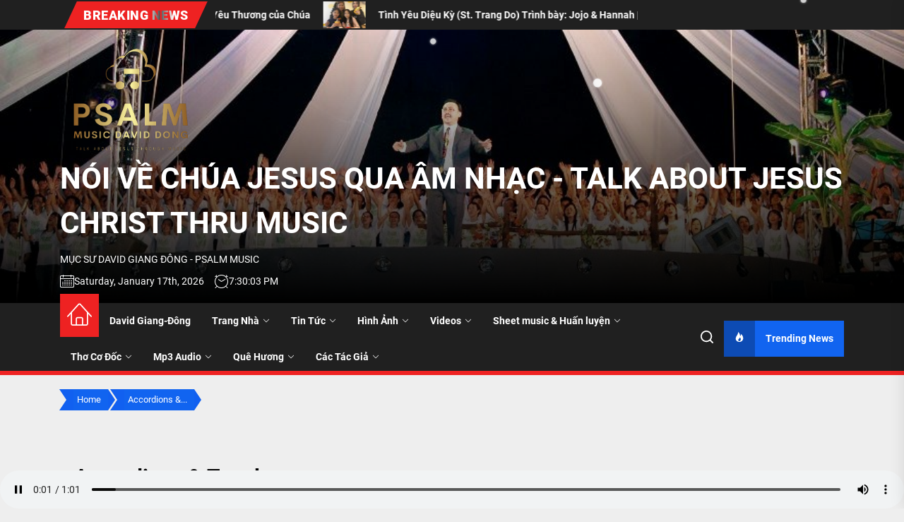

--- FILE ---
content_type: text/html; charset=UTF-8
request_url: https://daviddong.org/accordions-toggles/
body_size: 31630
content:
<!DOCTYPE html>
<html class="no-js" lang="en-US">

<head>
    <meta charset="UTF-8">
    <meta name="viewport" content="width=device-width, initial-scale=1">
    <link rel="profile" href="https://gmpg.org/xfn/11">
    <title>Accordions &#038; Toggles &#8211; NÓI VỀ CHÚA JESUS QUA ÂM NHẠC &#8211; TALK ABOUT JESUS CHRIST THRU MUSIC</title>
<meta name='robots' content='max-image-preview:large' />
<link rel='dns-prefetch' href='//secure.gravatar.com' />
<link rel='dns-prefetch' href='//stats.wp.com' />
<link rel='dns-prefetch' href='//v0.wordpress.com' />
<link rel='dns-prefetch' href='//widgets.wp.com' />
<link rel='dns-prefetch' href='//s0.wp.com' />
<link rel='dns-prefetch' href='//0.gravatar.com' />
<link rel='dns-prefetch' href='//1.gravatar.com' />
<link rel='dns-prefetch' href='//2.gravatar.com' />
<link rel='preconnect' href='//c0.wp.com' />
<link rel="alternate" type="application/rss+xml" title="NÓI VỀ CHÚA JESUS QUA ÂM NHẠC - TALK ABOUT JESUS CHRIST THRU MUSIC &raquo; Feed" href="https://daviddong.org/feed/" />
<link rel="alternate" type="application/rss+xml" title="NÓI VỀ CHÚA JESUS QUA ÂM NHẠC - TALK ABOUT JESUS CHRIST THRU MUSIC &raquo; Comments Feed" href="https://daviddong.org/comments/feed/" />
<link rel="alternate" type="application/rss+xml" title="NÓI VỀ CHÚA JESUS QUA ÂM NHẠC - TALK ABOUT JESUS CHRIST THRU MUSIC &raquo; Accordions &#038; Toggles Comments Feed" href="https://daviddong.org/accordions-toggles/feed/" />
<link rel="alternate" title="oEmbed (JSON)" type="application/json+oembed" href="https://daviddong.org/wp-json/oembed/1.0/embed?url=https%3A%2F%2Fdaviddong.org%2Faccordions-toggles%2F" />
<link rel="alternate" title="oEmbed (XML)" type="text/xml+oembed" href="https://daviddong.org/wp-json/oembed/1.0/embed?url=https%3A%2F%2Fdaviddong.org%2Faccordions-toggles%2F&#038;format=xml" />
<style id='wp-img-auto-sizes-contain-inline-css'>
img:is([sizes=auto i],[sizes^="auto," i]){contain-intrinsic-size:3000px 1500px}
/*# sourceURL=wp-img-auto-sizes-contain-inline-css */
</style>
<style id='wp-emoji-styles-inline-css'>

	img.wp-smiley, img.emoji {
		display: inline !important;
		border: none !important;
		box-shadow: none !important;
		height: 1em !important;
		width: 1em !important;
		margin: 0 0.07em !important;
		vertical-align: -0.1em !important;
		background: none !important;
		padding: 0 !important;
	}
/*# sourceURL=wp-emoji-styles-inline-css */
</style>
<style id='wp-block-library-inline-css'>
:root{--wp-block-synced-color:#7a00df;--wp-block-synced-color--rgb:122,0,223;--wp-bound-block-color:var(--wp-block-synced-color);--wp-editor-canvas-background:#ddd;--wp-admin-theme-color:#007cba;--wp-admin-theme-color--rgb:0,124,186;--wp-admin-theme-color-darker-10:#006ba1;--wp-admin-theme-color-darker-10--rgb:0,107,160.5;--wp-admin-theme-color-darker-20:#005a87;--wp-admin-theme-color-darker-20--rgb:0,90,135;--wp-admin-border-width-focus:2px}@media (min-resolution:192dpi){:root{--wp-admin-border-width-focus:1.5px}}.wp-element-button{cursor:pointer}:root .has-very-light-gray-background-color{background-color:#eee}:root .has-very-dark-gray-background-color{background-color:#313131}:root .has-very-light-gray-color{color:#eee}:root .has-very-dark-gray-color{color:#313131}:root .has-vivid-green-cyan-to-vivid-cyan-blue-gradient-background{background:linear-gradient(135deg,#00d084,#0693e3)}:root .has-purple-crush-gradient-background{background:linear-gradient(135deg,#34e2e4,#4721fb 50%,#ab1dfe)}:root .has-hazy-dawn-gradient-background{background:linear-gradient(135deg,#faaca8,#dad0ec)}:root .has-subdued-olive-gradient-background{background:linear-gradient(135deg,#fafae1,#67a671)}:root .has-atomic-cream-gradient-background{background:linear-gradient(135deg,#fdd79a,#004a59)}:root .has-nightshade-gradient-background{background:linear-gradient(135deg,#330968,#31cdcf)}:root .has-midnight-gradient-background{background:linear-gradient(135deg,#020381,#2874fc)}:root{--wp--preset--font-size--normal:16px;--wp--preset--font-size--huge:42px}.has-regular-font-size{font-size:1em}.has-larger-font-size{font-size:2.625em}.has-normal-font-size{font-size:var(--wp--preset--font-size--normal)}.has-huge-font-size{font-size:var(--wp--preset--font-size--huge)}.has-text-align-center{text-align:center}.has-text-align-left{text-align:left}.has-text-align-right{text-align:right}.has-fit-text{white-space:nowrap!important}#end-resizable-editor-section{display:none}.aligncenter{clear:both}.items-justified-left{justify-content:flex-start}.items-justified-center{justify-content:center}.items-justified-right{justify-content:flex-end}.items-justified-space-between{justify-content:space-between}.screen-reader-text{border:0;clip-path:inset(50%);height:1px;margin:-1px;overflow:hidden;padding:0;position:absolute;width:1px;word-wrap:normal!important}.screen-reader-text:focus{background-color:#ddd;clip-path:none;color:#444;display:block;font-size:1em;height:auto;left:5px;line-height:normal;padding:15px 23px 14px;text-decoration:none;top:5px;width:auto;z-index:100000}html :where(.has-border-color){border-style:solid}html :where([style*=border-top-color]){border-top-style:solid}html :where([style*=border-right-color]){border-right-style:solid}html :where([style*=border-bottom-color]){border-bottom-style:solid}html :where([style*=border-left-color]){border-left-style:solid}html :where([style*=border-width]){border-style:solid}html :where([style*=border-top-width]){border-top-style:solid}html :where([style*=border-right-width]){border-right-style:solid}html :where([style*=border-bottom-width]){border-bottom-style:solid}html :where([style*=border-left-width]){border-left-style:solid}html :where(img[class*=wp-image-]){height:auto;max-width:100%}:where(figure){margin:0 0 1em}html :where(.is-position-sticky){--wp-admin--admin-bar--position-offset:var(--wp-admin--admin-bar--height,0px)}@media screen and (max-width:600px){html :where(.is-position-sticky){--wp-admin--admin-bar--position-offset:0px}}

/*# sourceURL=wp-block-library-inline-css */
</style><style id='global-styles-inline-css'>
:root{--wp--preset--aspect-ratio--square: 1;--wp--preset--aspect-ratio--4-3: 4/3;--wp--preset--aspect-ratio--3-4: 3/4;--wp--preset--aspect-ratio--3-2: 3/2;--wp--preset--aspect-ratio--2-3: 2/3;--wp--preset--aspect-ratio--16-9: 16/9;--wp--preset--aspect-ratio--9-16: 9/16;--wp--preset--color--black: #000000;--wp--preset--color--cyan-bluish-gray: #abb8c3;--wp--preset--color--white: #ffffff;--wp--preset--color--pale-pink: #f78da7;--wp--preset--color--vivid-red: #cf2e2e;--wp--preset--color--luminous-vivid-orange: #ff6900;--wp--preset--color--luminous-vivid-amber: #fcb900;--wp--preset--color--light-green-cyan: #7bdcb5;--wp--preset--color--vivid-green-cyan: #00d084;--wp--preset--color--pale-cyan-blue: #8ed1fc;--wp--preset--color--vivid-cyan-blue: #0693e3;--wp--preset--color--vivid-purple: #9b51e0;--wp--preset--gradient--vivid-cyan-blue-to-vivid-purple: linear-gradient(135deg,rgb(6,147,227) 0%,rgb(155,81,224) 100%);--wp--preset--gradient--light-green-cyan-to-vivid-green-cyan: linear-gradient(135deg,rgb(122,220,180) 0%,rgb(0,208,130) 100%);--wp--preset--gradient--luminous-vivid-amber-to-luminous-vivid-orange: linear-gradient(135deg,rgb(252,185,0) 0%,rgb(255,105,0) 100%);--wp--preset--gradient--luminous-vivid-orange-to-vivid-red: linear-gradient(135deg,rgb(255,105,0) 0%,rgb(207,46,46) 100%);--wp--preset--gradient--very-light-gray-to-cyan-bluish-gray: linear-gradient(135deg,rgb(238,238,238) 0%,rgb(169,184,195) 100%);--wp--preset--gradient--cool-to-warm-spectrum: linear-gradient(135deg,rgb(74,234,220) 0%,rgb(151,120,209) 20%,rgb(207,42,186) 40%,rgb(238,44,130) 60%,rgb(251,105,98) 80%,rgb(254,248,76) 100%);--wp--preset--gradient--blush-light-purple: linear-gradient(135deg,rgb(255,206,236) 0%,rgb(152,150,240) 100%);--wp--preset--gradient--blush-bordeaux: linear-gradient(135deg,rgb(254,205,165) 0%,rgb(254,45,45) 50%,rgb(107,0,62) 100%);--wp--preset--gradient--luminous-dusk: linear-gradient(135deg,rgb(255,203,112) 0%,rgb(199,81,192) 50%,rgb(65,88,208) 100%);--wp--preset--gradient--pale-ocean: linear-gradient(135deg,rgb(255,245,203) 0%,rgb(182,227,212) 50%,rgb(51,167,181) 100%);--wp--preset--gradient--electric-grass: linear-gradient(135deg,rgb(202,248,128) 0%,rgb(113,206,126) 100%);--wp--preset--gradient--midnight: linear-gradient(135deg,rgb(2,3,129) 0%,rgb(40,116,252) 100%);--wp--preset--font-size--small: 13px;--wp--preset--font-size--medium: 20px;--wp--preset--font-size--large: 36px;--wp--preset--font-size--x-large: 42px;--wp--preset--spacing--20: 0.44rem;--wp--preset--spacing--30: 0.67rem;--wp--preset--spacing--40: 1rem;--wp--preset--spacing--50: 1.5rem;--wp--preset--spacing--60: 2.25rem;--wp--preset--spacing--70: 3.38rem;--wp--preset--spacing--80: 5.06rem;--wp--preset--shadow--natural: 6px 6px 9px rgba(0, 0, 0, 0.2);--wp--preset--shadow--deep: 12px 12px 50px rgba(0, 0, 0, 0.4);--wp--preset--shadow--sharp: 6px 6px 0px rgba(0, 0, 0, 0.2);--wp--preset--shadow--outlined: 6px 6px 0px -3px rgb(255, 255, 255), 6px 6px rgb(0, 0, 0);--wp--preset--shadow--crisp: 6px 6px 0px rgb(0, 0, 0);}:where(.is-layout-flex){gap: 0.5em;}:where(.is-layout-grid){gap: 0.5em;}body .is-layout-flex{display: flex;}.is-layout-flex{flex-wrap: wrap;align-items: center;}.is-layout-flex > :is(*, div){margin: 0;}body .is-layout-grid{display: grid;}.is-layout-grid > :is(*, div){margin: 0;}:where(.wp-block-columns.is-layout-flex){gap: 2em;}:where(.wp-block-columns.is-layout-grid){gap: 2em;}:where(.wp-block-post-template.is-layout-flex){gap: 1.25em;}:where(.wp-block-post-template.is-layout-grid){gap: 1.25em;}.has-black-color{color: var(--wp--preset--color--black) !important;}.has-cyan-bluish-gray-color{color: var(--wp--preset--color--cyan-bluish-gray) !important;}.has-white-color{color: var(--wp--preset--color--white) !important;}.has-pale-pink-color{color: var(--wp--preset--color--pale-pink) !important;}.has-vivid-red-color{color: var(--wp--preset--color--vivid-red) !important;}.has-luminous-vivid-orange-color{color: var(--wp--preset--color--luminous-vivid-orange) !important;}.has-luminous-vivid-amber-color{color: var(--wp--preset--color--luminous-vivid-amber) !important;}.has-light-green-cyan-color{color: var(--wp--preset--color--light-green-cyan) !important;}.has-vivid-green-cyan-color{color: var(--wp--preset--color--vivid-green-cyan) !important;}.has-pale-cyan-blue-color{color: var(--wp--preset--color--pale-cyan-blue) !important;}.has-vivid-cyan-blue-color{color: var(--wp--preset--color--vivid-cyan-blue) !important;}.has-vivid-purple-color{color: var(--wp--preset--color--vivid-purple) !important;}.has-black-background-color{background-color: var(--wp--preset--color--black) !important;}.has-cyan-bluish-gray-background-color{background-color: var(--wp--preset--color--cyan-bluish-gray) !important;}.has-white-background-color{background-color: var(--wp--preset--color--white) !important;}.has-pale-pink-background-color{background-color: var(--wp--preset--color--pale-pink) !important;}.has-vivid-red-background-color{background-color: var(--wp--preset--color--vivid-red) !important;}.has-luminous-vivid-orange-background-color{background-color: var(--wp--preset--color--luminous-vivid-orange) !important;}.has-luminous-vivid-amber-background-color{background-color: var(--wp--preset--color--luminous-vivid-amber) !important;}.has-light-green-cyan-background-color{background-color: var(--wp--preset--color--light-green-cyan) !important;}.has-vivid-green-cyan-background-color{background-color: var(--wp--preset--color--vivid-green-cyan) !important;}.has-pale-cyan-blue-background-color{background-color: var(--wp--preset--color--pale-cyan-blue) !important;}.has-vivid-cyan-blue-background-color{background-color: var(--wp--preset--color--vivid-cyan-blue) !important;}.has-vivid-purple-background-color{background-color: var(--wp--preset--color--vivid-purple) !important;}.has-black-border-color{border-color: var(--wp--preset--color--black) !important;}.has-cyan-bluish-gray-border-color{border-color: var(--wp--preset--color--cyan-bluish-gray) !important;}.has-white-border-color{border-color: var(--wp--preset--color--white) !important;}.has-pale-pink-border-color{border-color: var(--wp--preset--color--pale-pink) !important;}.has-vivid-red-border-color{border-color: var(--wp--preset--color--vivid-red) !important;}.has-luminous-vivid-orange-border-color{border-color: var(--wp--preset--color--luminous-vivid-orange) !important;}.has-luminous-vivid-amber-border-color{border-color: var(--wp--preset--color--luminous-vivid-amber) !important;}.has-light-green-cyan-border-color{border-color: var(--wp--preset--color--light-green-cyan) !important;}.has-vivid-green-cyan-border-color{border-color: var(--wp--preset--color--vivid-green-cyan) !important;}.has-pale-cyan-blue-border-color{border-color: var(--wp--preset--color--pale-cyan-blue) !important;}.has-vivid-cyan-blue-border-color{border-color: var(--wp--preset--color--vivid-cyan-blue) !important;}.has-vivid-purple-border-color{border-color: var(--wp--preset--color--vivid-purple) !important;}.has-vivid-cyan-blue-to-vivid-purple-gradient-background{background: var(--wp--preset--gradient--vivid-cyan-blue-to-vivid-purple) !important;}.has-light-green-cyan-to-vivid-green-cyan-gradient-background{background: var(--wp--preset--gradient--light-green-cyan-to-vivid-green-cyan) !important;}.has-luminous-vivid-amber-to-luminous-vivid-orange-gradient-background{background: var(--wp--preset--gradient--luminous-vivid-amber-to-luminous-vivid-orange) !important;}.has-luminous-vivid-orange-to-vivid-red-gradient-background{background: var(--wp--preset--gradient--luminous-vivid-orange-to-vivid-red) !important;}.has-very-light-gray-to-cyan-bluish-gray-gradient-background{background: var(--wp--preset--gradient--very-light-gray-to-cyan-bluish-gray) !important;}.has-cool-to-warm-spectrum-gradient-background{background: var(--wp--preset--gradient--cool-to-warm-spectrum) !important;}.has-blush-light-purple-gradient-background{background: var(--wp--preset--gradient--blush-light-purple) !important;}.has-blush-bordeaux-gradient-background{background: var(--wp--preset--gradient--blush-bordeaux) !important;}.has-luminous-dusk-gradient-background{background: var(--wp--preset--gradient--luminous-dusk) !important;}.has-pale-ocean-gradient-background{background: var(--wp--preset--gradient--pale-ocean) !important;}.has-electric-grass-gradient-background{background: var(--wp--preset--gradient--electric-grass) !important;}.has-midnight-gradient-background{background: var(--wp--preset--gradient--midnight) !important;}.has-small-font-size{font-size: var(--wp--preset--font-size--small) !important;}.has-medium-font-size{font-size: var(--wp--preset--font-size--medium) !important;}.has-large-font-size{font-size: var(--wp--preset--font-size--large) !important;}.has-x-large-font-size{font-size: var(--wp--preset--font-size--x-large) !important;}
/*# sourceURL=global-styles-inline-css */
</style>

<style id='classic-theme-styles-inline-css'>
/*! This file is auto-generated */
.wp-block-button__link{color:#fff;background-color:#32373c;border-radius:9999px;box-shadow:none;text-decoration:none;padding:calc(.667em + 2px) calc(1.333em + 2px);font-size:1.125em}.wp-block-file__button{background:#32373c;color:#fff;text-decoration:none}
/*# sourceURL=/wp-includes/css/classic-themes.min.css */
</style>
<link rel='stylesheet' id='cf-christmasification-css' href='https://daviddong.org/wp-content/plugins/christmasify/public/css/cf-christmasification-public.min.css?ver=1.0.7' media='all' />
<link rel='stylesheet' id='wolf-twitter-css' href='https://daviddong.org/wp-content/plugins/wolf-twitter/assets/css/twitter.min.css?ver=3.0.5' media='all' />
<link rel='stylesheet' id='newswrap-google-fonts-css' href='https://daviddong.org/wp-content/fonts/680ffc24f877d5b6b6af81a35d31b6e0.css?ver=1.0.9' media='all' />
<link rel='stylesheet' id='magnific-popup-css' href='https://daviddong.org/wp-content/themes/newswrap/assets/lib/magnific-popup/magnific-popup.css?ver=6.9' media='all' />
<link rel='stylesheet' id='slick-css' href='https://daviddong.org/wp-content/themes/newswrap/assets/lib/slick/css/slick.min.css?ver=6.9' media='all' />
<link rel='stylesheet' id='newswrap-style-css' href='https://daviddong.org/wp-content/themes/newswrap/style.css?ver=1.0.9' media='all' />
<link rel='stylesheet' id='jetpack_likes-css' href='https://c0.wp.com/p/jetpack/15.4/modules/likes/style.css' media='all' />
<link rel='stylesheet' id='wolf-albums-css' href='https://daviddong.org/wp-content/plugins/wolf-albums/assets/css/albums.min.css?ver=1.3.3' media='all' />
<link rel='stylesheet' id='wolf-videos-css' href='https://daviddong.org/wp-content/plugins/wolf-videos/assets/css/videos.min.css?ver=1.3.1' media='all' />
<link rel='stylesheet' id='sharedaddy-css' href='https://c0.wp.com/p/jetpack/15.4/modules/sharedaddy/sharing.css' media='all' />
<link rel='stylesheet' id='social-logos-css' href='https://c0.wp.com/p/jetpack/15.4/_inc/social-logos/social-logos.min.css' media='all' />
<script src="https://c0.wp.com/c/6.9/wp-includes/js/jquery/jquery.min.js" id="jquery-core-js"></script>
<script src="https://c0.wp.com/c/6.9/wp-includes/js/jquery/jquery-migrate.min.js" id="jquery-migrate-js"></script>
<script src="https://daviddong.org/wp-content/plugins/christmasify/public/js/cf-christmasification-public.min.js?ver=1.0.7" id="cf-christmasification-js"></script>
<link rel="https://api.w.org/" href="https://daviddong.org/wp-json/" /><link rel="alternate" title="JSON" type="application/json" href="https://daviddong.org/wp-json/wp/v2/pages/677" /><link rel="EditURI" type="application/rsd+xml" title="RSD" href="https://daviddong.org/xmlrpc.php?rsd" />
<meta name="generator" content="WordPress 6.9" />
<meta name="generator" content="WolfAlbums 1.3.3" />
<meta name="generator" content="WolfVideos 1.3.1" />
<link rel="canonical" href="https://daviddong.org/accordions-toggles/" />
<link rel='shortlink' href='https://wp.me/PaR1E8-aV' />
<meta property="fb:app_id" content=""><meta property="fb:admins" content="">            <div id="fb-root"></div>
            <script>(function (d, s, id) {
                    var js, fjs = d.getElementsByTagName(s)[0];
                    if (d.getElementById(id))
                        return;
                    js = d.createElement(s);
                    js.id = id;
                    js.src = "//connect.facebook.net/en_US/sdk.js#xfbml=1&version=v2.0";
                    fjs.parentNode.insertBefore(js, fjs);
                }(document, 'script', 'facebook-jssdk'));</script>
            	<style>img#wpstats{display:none}</style>
		
		<script>document.documentElement.className = document.documentElement.className.replace( 'no-js', 'js' );</script>
	
	
<!-- Jetpack Open Graph Tags -->
<meta property="og:type" content="article" />
<meta property="og:title" content="Accordions &#038; Toggles" />
<meta property="og:url" content="https://daviddong.org/accordions-toggles/" />
<meta property="og:description" content="[vc_row][vc_column width=&#8221;1/2&#8243;][vc_tabs][vc_tab title=&#8221;Tab 1&#8243; tab_id=&#8221;1415553941-1-25&#8243;][vc_column_text]Far far away, behind the word mountains, far from the coun…" />
<meta property="article:published_time" content="2015-03-04T16:01:32+00:00" />
<meta property="article:modified_time" content="2015-03-04T16:01:32+00:00" />
<meta property="og:site_name" content="NÓI VỀ CHÚA JESUS QUA ÂM NHẠC - TALK ABOUT JESUS CHRIST THRU MUSIC" />
<meta property="og:image" content="https://daviddong.org/wp-content/uploads/2025/08/cropped-Remove-bg-Psalm-logo-2.png" />
<meta property="og:image:width" content="499" />
<meta property="og:image:height" content="396" />
<meta property="og:image:alt" content="" />
<meta property="og:locale" content="en_US" />
<meta name="twitter:text:title" content="Accordions &#038; Toggles" />
<meta name="twitter:image" content="https://daviddong.org/wp-content/uploads/2019/03/cropped-music-notes-clipart-worship-17-270x270.png" />
<meta name="twitter:card" content="summary" />

<!-- End Jetpack Open Graph Tags -->
<link rel="icon" href="https://daviddong.org/wp-content/uploads/2019/03/cropped-music-notes-clipart-worship-17-32x32.png" sizes="32x32" />
<link rel="icon" href="https://daviddong.org/wp-content/uploads/2019/03/cropped-music-notes-clipart-worship-17-192x192.png" sizes="192x192" />
<link rel="apple-touch-icon" href="https://daviddong.org/wp-content/uploads/2019/03/cropped-music-notes-clipart-worship-17-180x180.png" />
<meta name="msapplication-TileImage" content="https://daviddong.org/wp-content/uploads/2019/03/cropped-music-notes-clipart-worship-17-270x270.png" />
<style type='text/css' media='all'>
    
            #theme-block-3 {
            background-color: #ba91e2;
            margin-bottom:0;
            }

            
    .site-logo .custom-logo-link{
    max-width:  200px;
    }

    </style></head>

<body class="wp-singular page-template-default page page-id-677 wp-custom-logo wp-embed-responsive wp-theme-newswrap no-sidebar theme-single-layout-1">



<div id="page" class="hfeed site">
    <a class="skip-link screen-reader-text" href="#content">Skip to the content</a>
    <!-- header add section -->
    
    
<header id="site-header" class="theme-header header-overlay-enabled" role="banner">
    
            <div id="theme-toparea" class="theme-topbar">
                
                
            <div class="wrapper header-wrapper">


                <!-- trending news -->
                <div class="header-news-ticker hidden-sm-element">
                    <div class="wrapper header-wrapper">
                        <div class="header-item header-item-left">
                            
            <div class="theme-ticker-area">
                                    <div class="theme-ticker-components theme-ticker-left">
                        <div class="theme-ticker-title">
                            Breaking News                        </div>
                    </div>
                
                
                    <div class="theme-ticker-component theme-ticker-right">
                        <div class="theme-ticker-area" dir="ltr">
                            <div class="ticker-slides theme-ticker-slides theme-ticker-slides-left" data-direction="left">


                                                                    <a class="ticker-slides-item" href="https://daviddong.org/xuan-la-xuan-da-ve-david-giang-dong/" tabindex="0" rel="bookmark" title="Xuân Là Xuân Đã Về (David Giang Đông)">
                                                                                    <span class="data-bg ticker-data-bg" data-background="https://daviddong.org/wp-content/uploads/2026/01/du-bao-thoi-tiet172-150x150.jpg"></span>
                                                                                <span class="ticker-title">Xuân Là Xuân Đã Về (David Giang Đông)</span>
                                    </a>
                                                                    <a class="ticker-slides-item" href="https://daviddong.org/nam-moi-cong-chinh-va-yeu-thuong-cua-chua/" tabindex="0" rel="bookmark" title="Năm Mới: Công Chính và Yêu Thương của Chúa">
                                                                                    <span class="data-bg ticker-data-bg" data-background="https://daviddong.org/wp-content/uploads/2026/01/2024-Thi-Thien-23-6--150x150.jpg"></span>
                                                                                <span class="ticker-title">Năm Mới: Công Chính và Yêu Thương của Chúa</span>
                                    </a>
                                                                    <a class="ticker-slides-item" href="https://daviddong.org/tinh-yeu-dieu-ky-st-trang-do-trinh-bay-jojo-hannah-piano-muc-su-david-giang-dong/" tabindex="0" rel="bookmark" title="Tình Yêu Diệu Kỳ (St. Trang Do) Trình bày: Jojo &amp; Hannah | Piano Mục sư David Giang Đông">
                                                                                    <span class="data-bg ticker-data-bg" data-background="https://daviddong.org/wp-content/uploads/2026/01/Ky-niem-50-50-150x150.jpg"></span>
                                                                                <span class="ticker-title">Tình Yêu Diệu Kỳ (St. Trang Do) Trình bày: Jojo &amp; Hannah | Piano Mục sư David Giang Đông</span>
                                    </a>
                                                                    <a class="ticker-slides-item" href="https://daviddong.org/away-in-a-manger-bai-ca-mang-co-vvbc-az-2025/" tabindex="0" rel="bookmark" title="Away in a manger | Bài Ca Máng Cỏ (VVBC AZ 2025)">
                                                                                    <span class="data-bg ticker-data-bg" data-background="https://daviddong.org/wp-content/uploads/2025/12/IMG_8017-150x150.jpeg"></span>
                                                                                <span class="ticker-title">Away in a manger | Bài Ca Máng Cỏ (VVBC AZ 2025)</span>
                                    </a>
                                                                    <a class="ticker-slides-item" href="https://daviddong.org/go-tell-it-on-the-mountain-kids-dance/" tabindex="0" rel="bookmark" title="Go Tell It on the Mountain (Kids Dance)">
                                                                                    <span class="data-bg ticker-data-bg" data-background="https://daviddong.org/wp-content/uploads/2025/12/IMG_8033-150x150.jpeg"></span>
                                                                                <span class="ticker-title">Go Tell It on the Mountain (Kids Dance)</span>
                                    </a>
                                
                            </div>
                        </div>
                    </div>

                                </div>

                                    </div>
                    </div>
                </div>
                <!-- trending news end -->

                <div class="header-item header-item-right">
                    

                    
                </div>
            </div>

        
            </div>

            <div class="header-mainbar  data-bg header-bg-1  "  data-background="https://daviddong.org/wp-content/uploads/2022/03/cropped-005.-Music-concert-evangelistic-31.jpg" >
        <div class="wrapper header-wrapper">
            <div class="header-item header-item-left">
                <div class="header-titles">
                    <div class="site-logo site-branding"><a href="https://daviddong.org/" class="custom-logo-link" rel="home"><img width="499" height="396" src="https://daviddong.org/wp-content/uploads/2025/08/cropped-Remove-bg-Psalm-logo-2.png" class="custom-logo" alt="NÓI VỀ CHÚA JESUS QUA ÂM NHẠC &#8211; TALK ABOUT JESUS CHRIST THRU MUSIC" decoding="async" fetchpriority="high" srcset="https://daviddong.org/wp-content/uploads/2025/08/cropped-Remove-bg-Psalm-logo-2.png 499w, https://daviddong.org/wp-content/uploads/2025/08/cropped-Remove-bg-Psalm-logo-2-300x238.png 300w" sizes="(max-width: 499px) 100vw, 499px" /></a><span class="screen-reader-text">NÓI VỀ CHÚA JESUS QUA ÂM NHẠC - TALK ABOUT JESUS CHRIST THRU MUSIC</span><a href="https://daviddong.org/" class="custom-logo-name">NÓI VỀ CHÚA JESUS QUA ÂM NHẠC - TALK ABOUT JESUS CHRIST THRU MUSIC</a></div><div class="site-description"><span>MỤC SƯ DAVID GIANG ĐÔNG - PSALM MUSIC </span></div><!-- .site-description -->                    <!-- date/time -->
                    <div class="header-item header-item-left">
                                                    <div class="theme-topbar-item theme-topbar-date">
                                <svg class="svg-icon" aria-hidden="true" role="img" focusable="false" xmlns="http://www.w3.org/2000/svg" width="20" height="20" viewBox="0 0 20 20"><path fill="currentColor" d="M18.5 2h-2.5v-0.5c0-0.276-0.224-0.5-0.5-0.5s-0.5 0.224-0.5 0.5v0.5h-10v-0.5c0-0.276-0.224-0.5-0.5-0.5s-0.5 0.224-0.5 0.5v0.5h-2.5c-0.827 0-1.5 0.673-1.5 1.5v14c0 0.827 0.673 1.5 1.5 1.5h17c0.827 0 1.5-0.673 1.5-1.5v-14c0-0.827-0.673-1.5-1.5-1.5zM1.5 3h2.5v1.5c0 0.276 0.224 0.5 0.5 0.5s0.5-0.224 0.5-0.5v-1.5h10v1.5c0 0.276 0.224 0.5 0.5 0.5s0.5-0.224 0.5-0.5v-1.5h2.5c0.276 0 0.5 0.224 0.5 0.5v2.5h-18v-2.5c0-0.276 0.224-0.5 0.5-0.5zM18.5 18h-17c-0.276 0-0.5-0.224-0.5-0.5v-10.5h18v10.5c0 0.276-0.224 0.5-0.5 0.5z"></path><path fill="currentColor" d="M7.5 10h-1c-0.276 0-0.5-0.224-0.5-0.5s0.224-0.5 0.5-0.5h1c0.276 0 0.5 0.224 0.5 0.5s-0.224 0.5-0.5 0.5z"></path><path fill="currentColor" d="M10.5 10h-1c-0.276 0-0.5-0.224-0.5-0.5s0.224-0.5 0.5-0.5h1c0.276 0 0.5 0.224 0.5 0.5s-0.224 0.5-0.5 0.5z"></path><path fill="currentColor" d="M13.5 10h-1c-0.276 0-0.5-0.224-0.5-0.5s0.224-0.5 0.5-0.5h1c0.276 0 0.5 0.224 0.5 0.5s-0.224 0.5-0.5 0.5z"></path><path fill="currentColor" d="M16.5 10h-1c-0.276 0-0.5-0.224-0.5-0.5s0.224-0.5 0.5-0.5h1c0.276 0 0.5 0.224 0.5 0.5s-0.224 0.5-0.5 0.5z"></path><path fill="currentColor" d="M4.5 12h-1c-0.276 0-0.5-0.224-0.5-0.5s0.224-0.5 0.5-0.5h1c0.276 0 0.5 0.224 0.5 0.5s-0.224 0.5-0.5 0.5z"></path><path fill="currentColor" d="M7.5 12h-1c-0.276 0-0.5-0.224-0.5-0.5s0.224-0.5 0.5-0.5h1c0.276 0 0.5 0.224 0.5 0.5s-0.224 0.5-0.5 0.5z"></path><path fill="currentColor" d="M10.5 12h-1c-0.276 0-0.5-0.224-0.5-0.5s0.224-0.5 0.5-0.5h1c0.276 0 0.5 0.224 0.5 0.5s-0.224 0.5-0.5 0.5z"></path><path fill="currentColor" d="M13.5 12h-1c-0.276 0-0.5-0.224-0.5-0.5s0.224-0.5 0.5-0.5h1c0.276 0 0.5 0.224 0.5 0.5s-0.224 0.5-0.5 0.5z"></path><path fill="currentColor" d="M16.5 12h-1c-0.276 0-0.5-0.224-0.5-0.5s0.224-0.5 0.5-0.5h1c0.276 0 0.5 0.224 0.5 0.5s-0.224 0.5-0.5 0.5z"></path><path fill="currentColor" d="M4.5 14h-1c-0.276 0-0.5-0.224-0.5-0.5s0.224-0.5 0.5-0.5h1c0.276 0 0.5 0.224 0.5 0.5s-0.224 0.5-0.5 0.5z"></path><path fill="currentColor" d="M7.5 14h-1c-0.276 0-0.5-0.224-0.5-0.5s0.224-0.5 0.5-0.5h1c0.276 0 0.5 0.224 0.5 0.5s-0.224 0.5-0.5 0.5z"></path><path fill="currentColor" d="M10.5 14h-1c-0.276 0-0.5-0.224-0.5-0.5s0.224-0.5 0.5-0.5h1c0.276 0 0.5 0.224 0.5 0.5s-0.224 0.5-0.5 0.5z"></path><path fill="currentColor" d="M13.5 14h-1c-0.276 0-0.5-0.224-0.5-0.5s0.224-0.5 0.5-0.5h1c0.276 0 0.5 0.224 0.5 0.5s-0.224 0.5-0.5 0.5z"></path><path fill="currentColor" d="M16.5 14h-1c-0.276 0-0.5-0.224-0.5-0.5s0.224-0.5 0.5-0.5h1c0.276 0 0.5 0.224 0.5 0.5s-0.224 0.5-0.5 0.5z"></path><path fill="currentColor" d="M4.5 16h-1c-0.276 0-0.5-0.224-0.5-0.5s0.224-0.5 0.5-0.5h1c0.276 0 0.5 0.224 0.5 0.5s-0.224 0.5-0.5 0.5z"></path><path fill="currentColor" d="M7.5 16h-1c-0.276 0-0.5-0.224-0.5-0.5s0.224-0.5 0.5-0.5h1c0.276 0 0.5 0.224 0.5 0.5s-0.224 0.5-0.5 0.5z"></path><path fill="currentColor" d="M10.5 16h-1c-0.276 0-0.5-0.224-0.5-0.5s0.224-0.5 0.5-0.5h1c0.276 0 0.5 0.224 0.5 0.5s-0.224 0.5-0.5 0.5z"></path><path fill="currentColor" d="M13.5 16h-1c-0.276 0-0.5-0.224-0.5-0.5s0.224-0.5 0.5-0.5h1c0.276 0 0.5 0.224 0.5 0.5s-0.224 0.5-0.5 0.5z"></path><path fill="currentColor" d="M16.5 16h-1c-0.276 0-0.5-0.224-0.5-0.5s0.224-0.5 0.5-0.5h1c0.276 0 0.5 0.224 0.5 0.5s-0.224 0.5-0.5 0.5z"></path></svg>                                Saturday, January 17th, 2026                            </div>

                            <div class="theme-topbar-item theme-topbar-clock">
                                <svg class="svg-icon" aria-hidden="true" role="img" focusable="false" xmlns="http://www.w3.org/2000/svg" width="20" height="20" viewBox="0 0 20 20"><path fill="currentColor" d="M16.32 17.113c1.729-1.782 2.68-4.124 2.68-6.613 0-2.37-0.862-4.608-2.438-6.355l0.688-0.688 0.647 0.646c0.098 0.098 0.226 0.146 0.353 0.146s0.256-0.049 0.353-0.146c0.195-0.195 0.195-0.512 0-0.707l-2-2c-0.195-0.195-0.512-0.195-0.707 0s-0.195 0.512 0 0.707l0.647 0.646-0.688 0.688c-1.747-1.576-3.985-2.438-6.355-2.438s-4.608 0.862-6.355 2.438l-0.688-0.688 0.646-0.646c0.195-0.195 0.195-0.512 0-0.707s-0.512-0.195-0.707 0l-2 2c-0.195 0.195-0.195 0.512 0 0.707 0.098 0.098 0.226 0.146 0.354 0.146s0.256-0.049 0.354-0.146l0.646-0.646 0.688 0.688c-1.576 1.747-2.438 3.985-2.438 6.355 0 2.489 0.951 4.831 2.68 6.613l-2.034 2.034c-0.195 0.195-0.195 0.512 0 0.707 0.098 0.098 0.226 0.147 0.354 0.147s0.256-0.049 0.354-0.147l2.060-2.059c1.705 1.428 3.836 2.206 6.087 2.206s4.382-0.778 6.087-2.206l2.059 2.059c0.098 0.098 0.226 0.147 0.354 0.147s0.256-0.049 0.353-0.147c0.195-0.195 0.195-0.512 0-0.707l-2.034-2.034zM1 10.5c0-4.687 3.813-8.5 8.5-8.5s8.5 3.813 8.5 8.5c0 4.687-3.813 8.5-8.5 8.5s-8.5-3.813-8.5-8.5z"></path><path fill="currentColor" d="M15.129 7.25c-0.138-0.239-0.444-0.321-0.683-0.183l-4.92 2.841-3.835-2.685c-0.226-0.158-0.538-0.103-0.696 0.123s-0.103 0.538 0.123 0.696l4.096 2.868c0.001 0.001 0.002 0.001 0.002 0.002 0.009 0.006 0.018 0.012 0.027 0.017 0.002 0.001 0.004 0.003 0.006 0.004 0.009 0.005 0.018 0.010 0.027 0.015 0.002 0.001 0.004 0.002 0.006 0.003 0.010 0.005 0.020 0.009 0.031 0.014 0.006 0.003 0.013 0.005 0.019 0.007 0.004 0.001 0.008 0.003 0.013 0.005 0.007 0.002 0.014 0.004 0.021 0.006 0.004 0.001 0.008 0.002 0.012 0.003 0.007 0.002 0.014 0.003 0.022 0.005 0.004 0.001 0.008 0.002 0.012 0.002 0.007 0.001 0.014 0.002 0.021 0.003 0.005 0.001 0.010 0.001 0.015 0.002 0.006 0.001 0.012 0.001 0.018 0.002 0.009 0.001 0.018 0.001 0.027 0.001 0.002 0 0.004 0 0.006 0 0 0 0-0 0-0s0 0 0.001 0c0.019 0 0.037-0.001 0.056-0.003 0.001-0 0.002-0 0.003-0 0.018-0.002 0.036-0.005 0.054-0.010 0.002-0 0.003-0.001 0.005-0.001 0.017-0.004 0.034-0.009 0.050-0.015 0.003-0.001 0.006-0.002 0.008-0.003 0.016-0.006 0.031-0.012 0.046-0.020 0.004-0.002 0.007-0.004 0.011-0.006 0.005-0.003 0.011-0.005 0.016-0.008l5.196-3c0.239-0.138 0.321-0.444 0.183-0.683z"></path></svg>                                <div id="twp-time-clock"></div>
                            </div>
                                            </div>
                    <!-- end date/time -->
                </div>
            </div>
                    </div>
    </div>
    <div id="twp-header-navbar" class="header-navbar">
        <div class="wrapper header-wrapper">
            <div class="header-item header-item-left">

                <div class="header-navigation-wrapper">
                    <div class="site-navigation">
                        <nav class="primary-menu-wrapper" aria-label="Horizontal" role="navigation">
                            <ul class="primary-menu theme-menu">
                                <li class="brand-home"><a title="Home" href="https://daviddong.org"><span><svg class="svg-icon" aria-hidden="true" role="img" focusable="false" xmlns="http://www.w3.org/2000/svg" width="20" height="20" viewBox="0 0 20 20"><path fill="currentColor" d="M19.871 12.165l-8.829-9.758c-0.274-0.303-0.644-0.47-1.042-0.47-0 0 0 0 0 0-0.397 0-0.767 0.167-1.042 0.47l-8.829 9.758c-0.185 0.205-0.169 0.521 0.035 0.706 0.096 0.087 0.216 0.129 0.335 0.129 0.136 0 0.272-0.055 0.371-0.165l2.129-2.353v8.018c0 0.827 0.673 1.5 1.5 1.5h11c0.827 0 1.5-0.673 1.5-1.5v-8.018l2.129 2.353c0.185 0.205 0.501 0.221 0.706 0.035s0.221-0.501 0.035-0.706zM12 19h-4v-4.5c0-0.276 0.224-0.5 0.5-0.5h3c0.276 0 0.5 0.224 0.5 0.5v4.5zM16 18.5c0 0.276-0.224 0.5-0.5 0.5h-2.5v-4.5c0-0.827-0.673-1.5-1.5-1.5h-3c-0.827 0-1.5 0.673-1.5 1.5v4.5h-2.5c-0.276 0-0.5-0.224-0.5-0.5v-9.123l5.7-6.3c0.082-0.091 0.189-0.141 0.3-0.141s0.218 0.050 0.3 0.141l5.7 6.3v9.123z"></path></svg></span></a></li><li id=menu-item-566 class="menu-item menu-item-type-post_type menu-item-object-page menu-item-566"><a href="https://daviddong.org/about-us/">David Giang-Đông</a></li><li id=menu-item-38 class="menu-item menu-item-type-post_type menu-item-object-page menu-item-home menu-item-has-children dropdown menu-item-38"><a href="https://daviddong.org/home/">Trang Nhà<span class="icon"><svg class="svg-icon" aria-hidden="true" role="img" focusable="false" xmlns="http://www.w3.org/2000/svg" width="16" height="16" viewBox="0 0 16 16"><path fill="currentColor" d="M1.646 4.646a.5.5 0 0 1 .708 0L8 10.293l5.646-5.647a.5.5 0 0 1 .708.708l-6 6a.5.5 0 0 1-.708 0l-6-6a.5.5 0 0 1 0-.708z"></path></svg></span></a>
<ul class="dropdown-menu depth_0" >
	<li id=menu-item-645 class="menu-item menu-item-type-custom menu-item-object-custom menu-item-645"><a href="https://daviddong.org/?home_header_type=wolf-slider&amp;header_wolf_slider=home">Cập nhật trang nhà</a></li></ul></li><li id=menu-item-2228 class="menu-item menu-item-type-taxonomy menu-item-object-category menu-item-has-children dropdown menu-item-2228"><a href="https://daviddong.org/category/tin-tuc/">Tin Tức<span class="icon"><svg class="svg-icon" aria-hidden="true" role="img" focusable="false" xmlns="http://www.w3.org/2000/svg" width="16" height="16" viewBox="0 0 16 16"><path fill="currentColor" d="M1.646 4.646a.5.5 0 0 1 .708 0L8 10.293l5.646-5.647a.5.5 0 0 1 .708.708l-6 6a.5.5 0 0 1-.708 0l-6-6a.5.5 0 0 1 0-.708z"></path></svg></span></a>
<ul class="dropdown-menu depth_0" >
	<li id=menu-item-7611 class="menu-item menu-item-type-taxonomy menu-item-object-category menu-item-7611"><a href="https://daviddong.org/category/tin-tuc/thong-tin-am-nhac-bon-phuong/">Thông Tin Âm Nhạc Bốn Phương</a></li></ul></li><li id=menu-item-383 class="menu-item menu-item-type-post_type menu-item-object-page menu-item-has-children dropdown menu-item-383"><a href="https://daviddong.org/photos/">Hình Ảnh<span class="icon"><svg class="svg-icon" aria-hidden="true" role="img" focusable="false" xmlns="http://www.w3.org/2000/svg" width="16" height="16" viewBox="0 0 16 16"><path fill="currentColor" d="M1.646 4.646a.5.5 0 0 1 .708 0L8 10.293l5.646-5.647a.5.5 0 0 1 .708.708l-6 6a.5.5 0 0 1-.708 0l-6-6a.5.5 0 0 1 0-.708z"></path></svg></span></a>
<ul class="dropdown-menu depth_0" >
	<li id=menu-item-4642 class="menu-item menu-item-type-taxonomy menu-item-object-category menu-item-4642"><a href="https://daviddong.org/category/photos/muc-vu-am-nhac-david-dong/">Mục vụ âm nhạc David Dong</a></li>	<li id=menu-item-12788 class="menu-item menu-item-type-taxonomy menu-item-object-category menu-item-12788"><a href="https://daviddong.org/category/photos/hoat-dong-phong-thu-psalm-music/">Hoạt động phòng thu Psalm Music</a></li>	<li id=menu-item-4617 class="menu-item menu-item-type-taxonomy menu-item-object-category menu-item-4617"><a href="https://daviddong.org/category/photos/ngay-ay-bay-gio-hinh/">Ngày ấy bây giờ (hình)</a></li></ul></li><li id=menu-item-384 class="menu-item menu-item-type-post_type menu-item-object-page menu-item-has-children dropdown menu-item-384"><a href="https://daviddong.org/videos/">Videos<span class="icon"><svg class="svg-icon" aria-hidden="true" role="img" focusable="false" xmlns="http://www.w3.org/2000/svg" width="16" height="16" viewBox="0 0 16 16"><path fill="currentColor" d="M1.646 4.646a.5.5 0 0 1 .708 0L8 10.293l5.646-5.647a.5.5 0 0 1 .708.708l-6 6a.5.5 0 0 1-.708 0l-6-6a.5.5 0 0 1 0-.708z"></path></svg></span></a>
<ul class="dropdown-menu depth_0" >
	<li id=menu-item-6868 class="menu-item menu-item-type-taxonomy menu-item-object-category menu-item-6868"><a href="https://daviddong.org/category/videos/live-worship-ministry-david-dong/">Live Worship Ministry David Dong</a></li>	<li id=menu-item-4203 class="menu-item menu-item-type-taxonomy menu-item-object-category menu-item-4203"><a href="https://daviddong.org/category/videos/video-ca-khuc-moi/">Video ca khúc mới</a></li>	<li id=menu-item-4205 class="menu-item menu-item-type-taxonomy menu-item-object-category menu-item-4205"><a href="https://daviddong.org/category/videos/tuyen-tap-psalmmusic-video/">Tuyển tập PsalmMusic Video</a></li>	<li id=menu-item-7072 class="menu-item menu-item-type-taxonomy menu-item-object-category menu-item-7072"><a href="https://daviddong.org/category/videos/chuyen-ngu-ca-khuc/">Chuyển Ngữ Ca Khúc</a></li>	<li id=menu-item-10952 class="menu-item menu-item-type-taxonomy menu-item-object-category menu-item-10952"><a href="https://daviddong.org/category/videos/video-soundtrack-beat-karaoke/">Video Soundtrack/Beat/Karaoke</a></li>	<li id=menu-item-13217 class="menu-item menu-item-type-taxonomy menu-item-object-category menu-item-13217"><a href="https://daviddong.org/category/videos/kids-dance-worship/">Kids Dance &amp; Worship Video</a></li>	<li id=menu-item-4208 class="menu-item menu-item-type-taxonomy menu-item-object-category menu-item-has-children dropdown menu-item-4208 dropdown-submenu"><a href="https://daviddong.org/category/videos/ca-khuc-theo-chu-de/">Ca khúc theo chủ đề<span class="icon"><svg class="svg-icon" aria-hidden="true" role="img" focusable="false" xmlns="http://www.w3.org/2000/svg" width="16" height="16" viewBox="0 0 16 16"><path fill="currentColor" d="M1.646 4.646a.5.5 0 0 1 .708 0L8 10.293l5.646-5.647a.5.5 0 0 1 .708.708l-6 6a.5.5 0 0 1-.708 0l-6-6a.5.5 0 0 1 0-.708z"></path></svg></span></a>
	<ul class="dropdown-menu sub-menu depth_1" >
		<li id=menu-item-6728 class="menu-item menu-item-type-taxonomy menu-item-object-category menu-item-6728"><a href="https://daviddong.org/category/videos/thanksgiving-le-ta-on/">Thanksgiving &#8211; Lễ Tạ Ơn<span class="menu-description">Ca khúc mới viết về Lễ Tạ Ơn</span><span class="menu-description">Ca khúc mới viết về Lễ Tạ Ơn</span></a></li>		<li id=menu-item-5146 class="menu-item menu-item-type-taxonomy menu-item-object-category menu-item-5146"><a href="https://daviddong.org/category/videos/giang-sinh-christmas-video/">Giáng Sinh &#8211; Christmas video</a></li>		<li id=menu-item-5148 class="menu-item menu-item-type-taxonomy menu-item-object-category menu-item-5148"><a href="https://daviddong.org/category/videos/xuan-nam-moi-video/">Xuân &#8211; Năm mới video</a></li>		<li id=menu-item-756 class="menu-item menu-item-type-taxonomy menu-item-object-category menu-item-756"><a href="https://daviddong.org/category/videos/thuong-kho-phuc-sinh/">Thương Khó &amp; Phục Sinh</a></li>		<li id=menu-item-796 class="menu-item menu-item-type-taxonomy menu-item-object-category menu-item-796"><a href="https://daviddong.org/category/videos/le-cha-me/">Lễ Cha &amp; Mẹ</a></li>		<li id=menu-item-6374 class="menu-item menu-item-type-taxonomy menu-item-object-category menu-item-6374"><a href="https://daviddong.org/category/videos/hon-le-tin-lanh/">Hôn Lễ Cơ Đốc</a></li>		<li id=menu-item-6375 class="menu-item menu-item-type-taxonomy menu-item-object-category menu-item-6375"><a href="https://daviddong.org/category/videos/valentine-co-doc/">Valentine Cơ Đốc</a></li>		<li id=menu-item-10292 class="menu-item menu-item-type-taxonomy menu-item-object-category menu-item-10292"><a href="https://daviddong.org/category/audio/thanh-ca-hymns/">Thánh Ca (Hymns)</a></li></ul></li>	<li id=menu-item-1454 class="menu-item menu-item-type-taxonomy menu-item-object-category menu-item-1454"><a href="https://daviddong.org/category/videos/lop-hoc-one-man-band/">Lớp học One-man-band<span class="menu-description">Hướng dẫn sử dụng đàn keyboard có phần đệm tự động. Trang bị để hầu việc Chúa, đàn cho buổi thờ phượng tại Hội thánh hay tổ nhóm nhỏ.</span><span class="menu-description">Hướng dẫn sử dụng đàn keyboard có phần đệm tự động. Trang bị để hầu việc Chúa, đàn cho buổi thờ phượng tại Hội thánh hay tổ nhóm nhỏ.</span></a></li>	<li id=menu-item-4209 class="menu-item menu-item-type-taxonomy menu-item-object-category menu-item-has-children dropdown menu-item-4209 dropdown-submenu"><a href="https://daviddong.org/category/videos/huan-luyen-tho-phuong/">Huấn luyện Thờ phượng<span class="icon"><svg class="svg-icon" aria-hidden="true" role="img" focusable="false" xmlns="http://www.w3.org/2000/svg" width="16" height="16" viewBox="0 0 16 16"><path fill="currentColor" d="M1.646 4.646a.5.5 0 0 1 .708 0L8 10.293l5.646-5.647a.5.5 0 0 1 .708.708l-6 6a.5.5 0 0 1-.708 0l-6-6a.5.5 0 0 1 0-.708z"></path></svg></span></a>
	<ul class="dropdown-menu sub-menu depth_1" >
		<li id=menu-item-4210 class="menu-item menu-item-type-taxonomy menu-item-object-category menu-item-4210"><a href="https://daviddong.org/category/videos/chia-se-va-huan-luyen/">Chia sẻ và Huấn luyện</a></li>		<li id=menu-item-4211 class="menu-item menu-item-type-taxonomy menu-item-object-category menu-item-4211"><a href="https://daviddong.org/category/videos/giang-luan-ve-tho-phuong/">Giảng luận về Thờ phượng</a></li>		<li id=menu-item-7222 class="menu-item menu-item-type-taxonomy menu-item-object-category menu-item-7222"><a href="https://daviddong.org/category/videos/video-hoi-thao-tho-phuong-am-nhac/">Video Hội Thảo Thờ Phượng &amp; Âm Nhạc</a></li></ul></li>	<li id=menu-item-7610 class="menu-item menu-item-type-taxonomy menu-item-object-category menu-item-7610"><a href="https://daviddong.org/category/videos/video-christian-music-vcm/">Video Christian Music-VCM</a></li>	<li id=menu-item-10527 class="menu-item menu-item-type-taxonomy menu-item-object-category menu-item-10527"><a href="https://daviddong.org/category/videos/gioi-thieu-tac-gia-ca-khuc/">Giới Thiệu Tác Giả &amp; Ca Khúc</a></li></ul></li><li id=menu-item-417 class="menu-item menu-item-type-custom menu-item-object-custom menu-item-has-children dropdown menu-item-417"><a href="#">Sheet music &#038; Huấn luyện<span class="icon"><svg class="svg-icon" aria-hidden="true" role="img" focusable="false" xmlns="http://www.w3.org/2000/svg" width="16" height="16" viewBox="0 0 16 16"><path fill="currentColor" d="M1.646 4.646a.5.5 0 0 1 .708 0L8 10.293l5.646-5.647a.5.5 0 0 1 .708.708l-6 6a.5.5 0 0 1-.708 0l-6-6a.5.5 0 0 1 0-.708z"></path></svg></span></a>
<ul class="dropdown-menu depth_0" >
	<li id=menu-item-424 class="menu-item menu-item-type-custom menu-item-object-custom menu-item-has-children dropdown menu-item-424 dropdown-submenu"><a href="#">Sheet music<span class="icon"><svg class="svg-icon" aria-hidden="true" role="img" focusable="false" xmlns="http://www.w3.org/2000/svg" width="16" height="16" viewBox="0 0 16 16"><path fill="currentColor" d="M1.646 4.646a.5.5 0 0 1 .708 0L8 10.293l5.646-5.647a.5.5 0 0 1 .708.708l-6 6a.5.5 0 0 1-.708 0l-6-6a.5.5 0 0 1 0-.708z"></path></svg></span></a>
	<ul class="dropdown-menu sub-menu depth_1" >
		<li id=menu-item-632 class="menu-item menu-item-type-custom menu-item-object-custom menu-item-632"><a href="https://daviddong.org/menu-styles/?menu_style=semi-transparent">Sheet Music &#8211; Biệt Thánh Ca</a></li>		<li id=menu-item-7858 class="menu-item menu-item-type-taxonomy menu-item-object-category menu-item-7858"><a href="https://daviddong.org/category/sheet-music-huan-luyen/ca-khuc-david-dong/">Ca Khúc David Dong</a></li>		<li id=menu-item-7857 class="menu-item menu-item-type-taxonomy menu-item-object-category menu-item-7857"><a href="https://daviddong.org/category/sheet-music-huan-luyen/am-huong-dan-gian/">Âm Hưởng Dân Gian</a></li>		<li id=menu-item-7855 class="menu-item menu-item-type-taxonomy menu-item-object-category menu-item-7855"><a href="https://daviddong.org/category/sheet-music-huan-luyen/tong-pho-cho-ban-nhac/">Tổng Phổ Cho Ban Nhạc</a></li></ul></li>	<li id=menu-item-6108 class="menu-item menu-item-type-taxonomy menu-item-object-category menu-item-has-children dropdown menu-item-6108 dropdown-submenu"><a href="https://daviddong.org/category/tho/duong-linh-tho-phuong/">Dưỡng Linh &#8211; Thờ Phượng<span class="icon"><svg class="svg-icon" aria-hidden="true" role="img" focusable="false" xmlns="http://www.w3.org/2000/svg" width="16" height="16" viewBox="0 0 16 16"><path fill="currentColor" d="M1.646 4.646a.5.5 0 0 1 .708 0L8 10.293l5.646-5.647a.5.5 0 0 1 .708.708l-6 6a.5.5 0 0 1-.708 0l-6-6a.5.5 0 0 1 0-.708z"></path></svg></span></a>
	<ul class="dropdown-menu sub-menu depth_1" >
		<li id=menu-item-6110 class="menu-item menu-item-type-taxonomy menu-item-object-category menu-item-6110"><a href="https://daviddong.org/category/tho/gay-dung-khich-le/">Gây dựng &#8211; Khích lệ</a></li>		<li id=menu-item-6114 class="menu-item menu-item-type-taxonomy menu-item-object-category menu-item-6114"><a href="https://daviddong.org/category/tho/nhung-mau-chuyen-hay/">Những mẫu chuyện hay</a></li></ul></li>	<li id=menu-item-2385 class="menu-item menu-item-type-taxonomy menu-item-object-category menu-item-2385"><a href="https://daviddong.org/category/tho/huong-dan-tho-phuong/">Hướng dẫn Thờ Phượng</a></li>	<li id=menu-item-2386 class="menu-item menu-item-type-taxonomy menu-item-object-category menu-item-2386"><a href="https://daviddong.org/category/tho/ky-nang-am-nhac-trong-tho-phuong/">Kỹ năng Âm nhạc trong Thờ Phượng</a></li>	<li id=menu-item-7154 class="menu-item menu-item-type-taxonomy menu-item-object-category menu-item-7154"><a href="https://daviddong.org/category/tho/hoi-thao-chuyen-de-a-n-t-p/">Hội Thảo Chuyên Đề Â.N &amp; T.P</a></li>	<li id=menu-item-6761 class="menu-item menu-item-type-taxonomy menu-item-object-category menu-item-has-children dropdown menu-item-6761 dropdown-submenu"><a href="https://daviddong.org/category/tin-tuc/huong-dan-hoc-dan/">Hướng dẫn học đàn<span class="icon"><svg class="svg-icon" aria-hidden="true" role="img" focusable="false" xmlns="http://www.w3.org/2000/svg" width="16" height="16" viewBox="0 0 16 16"><path fill="currentColor" d="M1.646 4.646a.5.5 0 0 1 .708 0L8 10.293l5.646-5.647a.5.5 0 0 1 .708.708l-6 6a.5.5 0 0 1-.708 0l-6-6a.5.5 0 0 1 0-.708z"></path></svg></span></a>
	<ul class="dropdown-menu sub-menu depth_1" >
		<li id=menu-item-6766 class="menu-item menu-item-type-taxonomy menu-item-object-category menu-item-6766"><a href="https://daviddong.org/category/tin-tuc/huong-dan-hoc-dan/hoc-dan-guitar-co-doc/">Học đàn Guitar Cơ Đốc</a></li></ul></li></ul></li><li id=menu-item-5189 class="menu-item menu-item-type-post_type menu-item-object-page menu-item-has-children dropdown menu-item-5189"><a href="https://daviddong.org/tho-co-doc/">Thơ Cơ Đốc<span class="icon"><svg class="svg-icon" aria-hidden="true" role="img" focusable="false" xmlns="http://www.w3.org/2000/svg" width="16" height="16" viewBox="0 0 16 16"><path fill="currentColor" d="M1.646 4.646a.5.5 0 0 1 .708 0L8 10.293l5.646-5.647a.5.5 0 0 1 .708.708l-6 6a.5.5 0 0 1-.708 0l-6-6a.5.5 0 0 1 0-.708z"></path></svg></span></a>
<ul class="dropdown-menu depth_0" >
	<li id=menu-item-5190 class="menu-item menu-item-type-taxonomy menu-item-object-category menu-item-5190"><a href="https://daviddong.org/category/thanh-huu-seattle/">Thanh Hữu &#8211; Seattle</a></li>	<li id=menu-item-5150 class="menu-item menu-item-type-taxonomy menu-item-object-category menu-item-5150"><a href="https://daviddong.org/category/tho/tho-doan-tuyet-thu-arizona/">Thơ Đoàn Tuyết Thu &#8211; Arizona</a></li>	<li id=menu-item-5505 class="menu-item menu-item-type-taxonomy menu-item-object-category menu-item-5505"><a href="https://daviddong.org/category/tho/nghiem-van-hop-or/">Nghiêm Văn Hợp, OR</a></li>	<li id=menu-item-5243 class="menu-item menu-item-type-taxonomy menu-item-object-category menu-item-5243"><a href="https://daviddong.org/category/tho/phan-phuoc-lanh-wa/">Phan Phước Lành, WA</a></li>	<li id=menu-item-6311 class="menu-item menu-item-type-taxonomy menu-item-object-category menu-item-6311"><a href="https://daviddong.org/category/tho/tran-minh-trung-biloxi-ms/">Trần Minh Trung -Biloxi, MS</a></li>	<li id=menu-item-5242 class="menu-item menu-item-type-taxonomy menu-item-object-category menu-item-has-children dropdown menu-item-5242 dropdown-submenu"><a href="https://daviddong.org/category/tho/doan-van-ut-thuy-si/">Đoàn Văn Út &#8211; Thụy Sĩ<span class="icon"><svg class="svg-icon" aria-hidden="true" role="img" focusable="false" xmlns="http://www.w3.org/2000/svg" width="16" height="16" viewBox="0 0 16 16"><path fill="currentColor" d="M1.646 4.646a.5.5 0 0 1 .708 0L8 10.293l5.646-5.647a.5.5 0 0 1 .708.708l-6 6a.5.5 0 0 1-.708 0l-6-6a.5.5 0 0 1 0-.708z"></path></svg></span></a>
	<ul class="dropdown-menu sub-menu depth_1" >
		<li id=menu-item-5254 class="menu-item menu-item-type-taxonomy menu-item-object-category menu-item-5254"><a href="https://daviddong.org/category/audio/pho-nhac-doan-van-ut/">Phổ nhạc &#8211; Đoàn Văn Út</a></li></ul></li></ul></li><li id=menu-item-12617 class="menu-item menu-item-type-taxonomy menu-item-object-category menu-item-has-children dropdown menu-item-12617"><a href="https://daviddong.org/category/standard/">Mp3 Audio<span class="icon"><svg class="svg-icon" aria-hidden="true" role="img" focusable="false" xmlns="http://www.w3.org/2000/svg" width="16" height="16" viewBox="0 0 16 16"><path fill="currentColor" d="M1.646 4.646a.5.5 0 0 1 .708 0L8 10.293l5.646-5.647a.5.5 0 0 1 .708.708l-6 6a.5.5 0 0 1-.708 0l-6-6a.5.5 0 0 1 0-.708z"></path></svg></span></a>
<ul class="dropdown-menu depth_0" >
	<li id=menu-item-12660 class="menu-item menu-item-type-taxonomy menu-item-object-gallery_type menu-item-has-children dropdown menu-item-12660 dropdown-submenu"><a href="https://daviddong.org/gallery-type/studio/">Các chủ đề nhạc thánh<span class="icon"><svg class="svg-icon" aria-hidden="true" role="img" focusable="false" xmlns="http://www.w3.org/2000/svg" width="16" height="16" viewBox="0 0 16 16"><path fill="currentColor" d="M1.646 4.646a.5.5 0 0 1 .708 0L8 10.293l5.646-5.647a.5.5 0 0 1 .708.708l-6 6a.5.5 0 0 1-.708 0l-6-6a.5.5 0 0 1 0-.708z"></path></svg></span></a>
	<ul class="dropdown-menu sub-menu depth_1" >
		<li id=menu-item-12677 class="menu-item menu-item-type-taxonomy menu-item-object-category menu-item-12677"><a href="https://daviddong.org/category/audio/duc-thanh-linh-holy-spirit/">Đức Thánh Linh &#8211; Holy Spirit</a></li>		<li id=menu-item-12666 class="menu-item menu-item-type-taxonomy menu-item-object-category menu-item-12666"><a href="https://daviddong.org/category/audio/giang-sinh-christmas/">Giáng Sinh (Christmas)</a></li>		<li id=menu-item-12685 class="menu-item menu-item-type-taxonomy menu-item-object-category menu-item-12685"><a href="https://daviddong.org/category/audio/nhac-xuan-spring-season-audio/">Nhạc Xuân (Spring Season)</a></li>		<li id=menu-item-12669 class="menu-item menu-item-type-taxonomy menu-item-object-category menu-item-12669"><a href="https://daviddong.org/category/audio/phuc-sinh-thuong-kho/">Phục Sinh &amp; Thương Khó</a></li>		<li id=menu-item-12687 class="menu-item menu-item-type-taxonomy menu-item-object-category menu-item-12687"><a href="https://daviddong.org/category/audio/le-phu-than-hien-mau/">Lễ Phụ Thân &amp; Hiền Mẫu</a></li>		<li id=menu-item-12644 class="menu-item menu-item-type-taxonomy menu-item-object-category menu-item-12644"><a href="https://daviddong.org/category/audio/vinh-quy-thien-quoc/">Tang Lễ Cơ Đốc</a></li>		<li id=menu-item-12720 class="menu-item menu-item-type-taxonomy menu-item-object-category menu-item-12720"><a href="https://daviddong.org/category/audio/nhac-hon-le-co-doc-mp3/">Hôn Lễ Cơ Đốc (Mp3)</a></li>		<li id=menu-item-12742 class="menu-item menu-item-type-taxonomy menu-item-object-category menu-item-12742"><a href="https://daviddong.org/category/audio/valentine-co-doc-mp3/">Valentine Cơ Đốc (MP3)</a></li>		<li id=menu-item-12648 class="menu-item menu-item-type-taxonomy menu-item-object-category menu-item-12648"><a href="https://daviddong.org/category/tho/thanksgiving/">Thanksgiving</a></li>		<li id=menu-item-12651 class="menu-item menu-item-type-taxonomy menu-item-object-category menu-item-12651"><a href="https://daviddong.org/category/audio/nhac-thanh-dan-gian-que-huong/">Thánh Nhạc Âm Điệu Dân Gian</a></li>		<li id=menu-item-12673 class="menu-item menu-item-type-taxonomy menu-item-object-category menu-item-12673"><a href="https://daviddong.org/category/audio/vong-co-tai-tu-nam-bo/">Vọng Cổ &#8211; Tài Tử Nam Bộ</a></li>		<li id=menu-item-12650 class="menu-item menu-item-type-taxonomy menu-item-object-category menu-item-12650"><a href="https://daviddong.org/category/audio/bai-ca-moi-trong-tho-phuong/">Bài ca mới trong Thờ phượng</a></li></ul></li>	<li id=menu-item-12657 class="menu-item menu-item-type-taxonomy menu-item-object-gallery_type menu-item-has-children dropdown menu-item-12657 dropdown-submenu"><a href="https://daviddong.org/gallery-type/studio/">Nhạc hòa tấu &#8211; David Dong<span class="icon"><svg class="svg-icon" aria-hidden="true" role="img" focusable="false" xmlns="http://www.w3.org/2000/svg" width="16" height="16" viewBox="0 0 16 16"><path fill="currentColor" d="M1.646 4.646a.5.5 0 0 1 .708 0L8 10.293l5.646-5.647a.5.5 0 0 1 .708.708l-6 6a.5.5 0 0 1-.708 0l-6-6a.5.5 0 0 1 0-.708z"></path></svg></span></a>
	<ul class="dropdown-menu sub-menu depth_1" >
		<li id=menu-item-12671 class="menu-item menu-item-type-taxonomy menu-item-object-category menu-item-12671"><a href="https://daviddong.org/category/audio/doc-tau-nhac-khi/">Piano Thánh Ca &#8211; Hồng Hạnh</a></li>		<li id=menu-item-12658 class="menu-item menu-item-type-taxonomy menu-item-object-category menu-item-12658"><a href="https://daviddong.org/category/audio/piano-in-spirit-david-dong/">Piano in Spirit: David Dong</a></li></ul></li>	<li id=menu-item-12625 class="menu-item menu-item-type-post_type menu-item-object-page menu-item-12625"><a href="https://daviddong.org/sing-along-beats/">481 SING ALONG TRACK &#038; BEATS</a></li>	<li id=menu-item-12675 class="menu-item menu-item-type-taxonomy menu-item-object-category menu-item-12675"><a href="https://daviddong.org/category/audio/nhac-nen-vong-co/">Nhạc nền Vọng Cổ</a></li>	<li id=menu-item-12679 class="menu-item menu-item-type-taxonomy menu-item-object-category menu-item-12679"><a href="https://daviddong.org/category/audio/top-hits-thanh-nhac/">Nhạc chuyển ngữ 1 (tophits)</a></li>	<li id=menu-item-12683 class="menu-item menu-item-type-taxonomy menu-item-object-category menu-item-12683"><a href="https://daviddong.org/category/audio/mp3-tuyen-tap-sang-tac-hoa-am/">Tuyển tập sáng tác &#8211; David Đông</a></li></ul></li><li id=menu-item-2346 class="menu-item menu-item-type-taxonomy menu-item-object-category menu-item-has-children dropdown menu-item-2346"><a href="https://daviddong.org/category/nhac-tru-tinh-que-huong/">Quê Hương<span class="icon"><svg class="svg-icon" aria-hidden="true" role="img" focusable="false" xmlns="http://www.w3.org/2000/svg" width="16" height="16" viewBox="0 0 16 16"><path fill="currentColor" d="M1.646 4.646a.5.5 0 0 1 .708 0L8 10.293l5.646-5.647a.5.5 0 0 1 .708.708l-6 6a.5.5 0 0 1-.708 0l-6-6a.5.5 0 0 1 0-.708z"></path></svg></span></a>
<ul class="dropdown-menu depth_0" >
	<li id=menu-item-12681 class="menu-item menu-item-type-taxonomy menu-item-object-category menu-item-12681"><a href="https://daviddong.org/category/audio/nhac-thanh-dan-gian-que-huong/">Thánh Nhạc Quê Hương &#8211; David Dong</a></li>	<li id=menu-item-4865 class="menu-item menu-item-type-taxonomy menu-item-object-category menu-item-4865"><a href="https://daviddong.org/category/tho/tho-poetry/">Thơ &#8211; Poetry<span class="menu-description">Thơ – Poetry &#038; phổ nhạc</span><span class="menu-description">Thơ – Poetry & phổ nhạc</span></a></li>	<li id=menu-item-4866 class="menu-item menu-item-type-taxonomy menu-item-object-category menu-item-has-children dropdown menu-item-4866 dropdown-submenu"><a href="https://daviddong.org/category/audio/tho-pho-nhac/">Thơ Phổ Nhạc<span class="menu-description">Nhiều tác giả Cơ Đốc, trữ tình quê hương</span><span class="icon"><svg class="svg-icon" aria-hidden="true" role="img" focusable="false" xmlns="http://www.w3.org/2000/svg" width="16" height="16" viewBox="0 0 16 16"><path fill="currentColor" d="M1.646 4.646a.5.5 0 0 1 .708 0L8 10.293l5.646-5.647a.5.5 0 0 1 .708.708l-6 6a.5.5 0 0 1-.708 0l-6-6a.5.5 0 0 1 0-.708z"></path></svg></span><span class="menu-description">Nhiều tác giả Cơ Đốc, trữ tình quê hương</span></a>
	<ul class="dropdown-menu sub-menu depth_1" >
		<li id=menu-item-5504 class="menu-item menu-item-type-taxonomy menu-item-object-category menu-item-5504"><a href="https://daviddong.org/category/audio/pho-nhac-david-dong/">Phổ nhạc &#8211; David Dong</a></li>		<li id=menu-item-10919 class="menu-item menu-item-type-taxonomy menu-item-object-category menu-item-10919"><a href="https://daviddong.org/category/audio/tho-pho-nhac/doan-tuyet-thu-arizona/">Đoàn Tuyết Thu (Arizona)</a></li>		<li id=menu-item-4869 class="menu-item menu-item-type-custom menu-item-object-custom menu-item-4869"><a href="https://daviddong.org/gallery/pham-phan-lang/">Pham Phan Lang</a></li>		<li id=menu-item-6372 class="menu-item menu-item-type-taxonomy menu-item-object-category menu-item-6372"><a href="https://daviddong.org/category/audio/tho-pho-nhac/minh-son-paris/">Minh Sơn &#8211; Paris</a></li>		<li id=menu-item-6373 class="menu-item menu-item-type-taxonomy menu-item-object-category menu-item-6373"><a href="https://daviddong.org/category/audio/tho-pho-nhac/kim-thanh/">Kim Thành</a></li></ul></li></ul></li><li id=menu-item-12690 class="menu-item menu-item-type-taxonomy menu-item-object-gallery_type menu-item-has-children dropdown menu-item-12690"><a href="https://daviddong.org/gallery-type/studio/">Các Tác Giả<span class="icon"><svg class="svg-icon" aria-hidden="true" role="img" focusable="false" xmlns="http://www.w3.org/2000/svg" width="16" height="16" viewBox="0 0 16 16"><path fill="currentColor" d="M1.646 4.646a.5.5 0 0 1 .708 0L8 10.293l5.646-5.647a.5.5 0 0 1 .708.708l-6 6a.5.5 0 0 1-.708 0l-6-6a.5.5 0 0 1 0-.708z"></path></svg></span></a>
<ul class="dropdown-menu depth_0" >
	<li id=menu-item-13036 class="menu-item menu-item-type-taxonomy menu-item-object-category menu-item-13036"><a href="https://daviddong.org/category/tieu-su-gioi-thieu-tac-gia/">Tiểu sử &amp; Giới thiệu Tác Giả</a></li>	<li id=menu-item-13039 class="menu-item menu-item-type-taxonomy menu-item-object-category menu-item-has-children dropdown menu-item-13039 dropdown-submenu"><a href="https://daviddong.org/category/audio/tac-pham-cua-cac-tac-gia/">Tác phẩm của các tác giả<span class="icon"><svg class="svg-icon" aria-hidden="true" role="img" focusable="false" xmlns="http://www.w3.org/2000/svg" width="16" height="16" viewBox="0 0 16 16"><path fill="currentColor" d="M1.646 4.646a.5.5 0 0 1 .708 0L8 10.293l5.646-5.647a.5.5 0 0 1 .708.708l-6 6a.5.5 0 0 1-.708 0l-6-6a.5.5 0 0 1 0-.708z"></path></svg></span></a>
	<ul class="dropdown-menu sub-menu depth_1" >
		<li id=menu-item-12701 class="menu-item menu-item-type-taxonomy menu-item-object-category menu-item-12701"><a href="https://daviddong.org/category/audio/chau-an-phuoc/">Châu An Phước</a></li>		<li id=menu-item-12694 class="menu-item menu-item-type-taxonomy menu-item-object-category menu-item-12694"><a href="https://daviddong.org/category/audio/chau-hoang-phuc/">Châu Hoàng Phúc</a></li>		<li id=menu-item-12691 class="menu-item menu-item-type-taxonomy menu-item-object-category menu-item-12691"><a href="https://daviddong.org/category/audio/doan-van-ut-music/">Đoàn Văn Út Music</a></li>		<li id=menu-item-13038 class="menu-item menu-item-type-taxonomy menu-item-object-category menu-item-13038"><a href="https://daviddong.org/category/audio/le-ngoc-vinh-mp3/">Lê Ngọc Vinh &#8211; Mp3</a></li>		<li id=menu-item-13098 class="menu-item menu-item-type-taxonomy menu-item-object-category menu-item-13098"><a href="https://daviddong.org/category/audio/linh-phuong-pianist/">Linh Phuong Pianist</a></li>		<li id=menu-item-12696 class="menu-item menu-item-type-taxonomy menu-item-object-category menu-item-12696"><a href="https://daviddong.org/category/audio/nguyen-duc-thinh/">Nguyễn Đức Thịnh</a></li>		<li id=menu-item-12702 class="menu-item menu-item-type-taxonomy menu-item-object-category menu-item-12702"><a href="https://daviddong.org/category/audio/nguyen-thanh-toan/">Nguyễn Thanh Toàn</a></li>		<li id=menu-item-12700 class="menu-item menu-item-type-taxonomy menu-item-object-category menu-item-12700"><a href="https://daviddong.org/category/audio/nguyen-duy-trung/">Nguyễn Duy Trung</a></li>		<li id=menu-item-12695 class="menu-item menu-item-type-taxonomy menu-item-object-category menu-item-12695"><a href="https://daviddong.org/category/audio/tran-van-trong/">Trần Văn Trọng</a></li>		<li id=menu-item-12693 class="menu-item menu-item-type-taxonomy menu-item-object-category menu-item-12693"><a href="https://daviddong.org/category/audio/van-pham-nguon-song/">Văn Phẩm Nguồn Sống</a></li>		<li id=menu-item-13097 class="menu-item menu-item-type-taxonomy menu-item-object-category menu-item-13097"><a href="https://daviddong.org/category/audio/vo-thi-sinh-sinh-vo/">Võ Thị Sinh (Sinh Vo)</a></li></ul></li></ul></li>                            </ul>
                        </nav>
                    </div>
                </div>

            </div>

            <div class="header-item header-item-right">
                        <div class="navbar-controls hide-no-js">

            <button type="button" class="navbar-control navbar-control-search">
                <span class="navbar-control-trigger" tabindex="-1"><svg class="svg-icon" aria-hidden="true" role="img" focusable="false" xmlns="http://www.w3.org/2000/svg" width="18" height="18" viewBox="0 0 20 20"><path fill="currentColor" d="M1148.0319,95.6176858 L1151.70711,99.2928932 C1152.09763,99.6834175 1152.09763,100.316582 1151.70711,100.707107 C1151.31658,101.097631 1150.68342,101.097631 1150.29289,100.707107 L1146.61769,97.0318993 C1145.07801,98.2635271 1143.12501,99 1141,99 C1136.02944,99 1132,94.9705627 1132,90 C1132,85.0294372 1136.02944,81 1141,81 C1145.97056,81 1150,85.0294372 1150,90 C1150,92.1250137 1149.26353,94.078015 1148.0319,95.6176858 Z M1146.04139,94.8563911 C1147.25418,93.5976949 1148,91.8859456 1148,90 C1148,86.1340067 1144.86599,83 1141,83 C1137.13401,83 1134,86.1340067 1134,90 C1134,93.8659933 1137.13401,97 1141,97 C1142.88595,97 1144.59769,96.2541764 1145.85639,95.0413859 C1145.88271,95.0071586 1145.91154,94.9742441 1145.94289,94.9428932 C1145.97424,94.9115423 1146.00716,94.8827083 1146.04139,94.8563911 Z" transform="translate(-1132 -81)" /></svg></span>
            </button>

            <button type="button" class="navbar-control navbar-control-offcanvas">
                <span class="navbar-control-trigger" tabindex="-1"><svg class="svg-icon" aria-hidden="true" role="img" focusable="false" xmlns="http://www.w3.org/2000/svg" width="20" height="20" viewBox="0 0 20 20"><path fill="currentColor" d="M1 3v2h18V3zm0 8h18V9H1zm0 6h18v-2H1z" /></svg></span>
            </button>

        </div>
                    <button type="button" class="navbar-control navbar-control-trending-news">
                <span class="navbar-control-trigger" tabindex="-1">
                    <span class="navbar-controller">
                        <span class="navbar-control-icon">
                            <svg class="svg-icon" aria-hidden="true" role="img" focusable="false" xmlns="http://www.w3.org/2000/svg" width="22" height="22" viewBox="0 0 24 24"><path fill="currentColor" d="M8.625 0c.61 7.189-5.625 9.664-5.625 15.996 0 4.301 3.069 7.972 9 8.004 5.931.032 9-4.414 9-8.956 0-4.141-2.062-8.046-5.952-10.474.924 2.607-.306 4.988-1.501 5.808.07-3.337-1.125-8.289-4.922-10.378zm4.711 13c3.755 3.989 1.449 9-1.567 9-1.835 0-2.779-1.265-2.769-2.577.019-2.433 2.737-2.435 4.336-6.423z" /></svg>                        </span>
                        <span class="navbar-control-label">
                            Trending News                        </span>
                    </span>
                </span>
            </button>
                        </div>
        </div>
        <div class="progress-bar"></div>
        
            <div class="trending-news-main-wrap">
               <div class="wrapper">
                    <div class="column-row">

                        <a href="javascript:void(0)" class="newswrap-skip-link-start"></a>

                        <div class="column column-12">
                            <button type="button" id="trending-collapse">
                                <svg class="svg-icon" aria-hidden="true" role="img" focusable="false" xmlns="http://www.w3.org/2000/svg" width="16" height="16" viewBox="0 0 16 16"><polygon fill="currentColor" fill-rule="evenodd" points="6.852 7.649 .399 1.195 1.445 .149 7.899 6.602 14.352 .149 15.399 1.195 8.945 7.649 15.399 14.102 14.352 15.149 7.899 8.695 1.445 15.149 .399 14.102" /></svg>                            </button>
                        </div>

                                                    <div class="column column-4 column-sm-6 column-xs-12">

                                <article id="theme-post-13113" class="news-article mb-20 post-13113 post type-post status-publish format-standard has-post-thumbnail hentry category-vo-thi-sinh-sinh-vo">
                                    <div class="column-row column-row-small">

                                        
                                            <div class="column column-4">

                                                <div class="data-bg data-bg-thumbnail" data-background="https://daviddong.org/wp-content/uploads/2025/10/trungkhanh14-150x150.jpg">

                                                                                                        <a class="img-link" href="https://daviddong.org/vo-thi-sinh-sinh-vo-album-2014/" aria-label="Võ Thị Sinh (Sinh Võ) Album 2014" tabindex="0"></a>
                                        
                                                </div>


                                            </div>

                                        
                                        <div class="column column-8">
                                            <div class="article-content">

                                                <h3 class="entry-title entry-title-small">
                                                    <a href="https://daviddong.org/vo-thi-sinh-sinh-vo-album-2014/" tabindex="0" rel="bookmark" title="Võ Thị Sinh (Sinh Võ) Album 2014">Võ Thị Sinh (Sinh Võ) Album 2014</a>
                                                </h3>

                                                <div class="entry-meta">
                                                    <div class="entry-meta-item entry-meta-date"><svg class="svg-icon" aria-hidden="true" role="img" focusable="false" xmlns="http://www.w3.org/2000/svg" width="20" height="20" viewBox="0 0 20 20"><path fill="currentColor" d="M4.60069444,4.09375 L3.25,4.09375 C2.47334957,4.09375 1.84375,4.72334957 1.84375,5.5 L1.84375,7.26736111 L16.15625,7.26736111 L16.15625,5.5 C16.15625,4.72334957 15.5266504,4.09375 14.75,4.09375 L13.3993056,4.09375 L13.3993056,4.55555556 C13.3993056,5.02154581 13.0215458,5.39930556 12.5555556,5.39930556 C12.0895653,5.39930556 11.7118056,5.02154581 11.7118056,4.55555556 L11.7118056,4.09375 L6.28819444,4.09375 L6.28819444,4.55555556 C6.28819444,5.02154581 5.9104347,5.39930556 5.44444444,5.39930556 C4.97845419,5.39930556 4.60069444,5.02154581 4.60069444,4.55555556 L4.60069444,4.09375 Z M6.28819444,2.40625 L11.7118056,2.40625 L11.7118056,1 C11.7118056,0.534009742 12.0895653,0.15625 12.5555556,0.15625 C13.0215458,0.15625 13.3993056,0.534009742 13.3993056,1 L13.3993056,2.40625 L14.75,2.40625 C16.4586309,2.40625 17.84375,3.79136906 17.84375,5.5 L17.84375,15.875 C17.84375,17.5836309 16.4586309,18.96875 14.75,18.96875 L3.25,18.96875 C1.54136906,18.96875 0.15625,17.5836309 0.15625,15.875 L0.15625,5.5 C0.15625,3.79136906 1.54136906,2.40625 3.25,2.40625 L4.60069444,2.40625 L4.60069444,1 C4.60069444,0.534009742 4.97845419,0.15625 5.44444444,0.15625 C5.9104347,0.15625 6.28819444,0.534009742 6.28819444,1 L6.28819444,2.40625 Z M1.84375,8.95486111 L1.84375,15.875 C1.84375,16.6516504 2.47334957,17.28125 3.25,17.28125 L14.75,17.28125 C15.5266504,17.28125 16.15625,16.6516504 16.15625,15.875 L16.15625,8.95486111 L1.84375,8.95486111 Z" /></svg><a href="https://daviddong.org/2025/10/31/" rel="bookmark"><time class="entry-date published" datetime="2025-10-31T22:44:42-07:00">October 31, 2025</time><time class="updated" datetime="2025-10-31T22:44:44-07:00">October 31, 2025</time></a></div>                                                </div>

                                            </div>
                                        </div>

                                    </div>
                                </article>
                            </div>
                                                        <div class="column column-4 column-sm-6 column-xs-12">

                                <article id="theme-post-13099" class="news-article mb-20 post-13099 post type-post status-publish format-standard has-post-thumbnail hentry category-linh-phuong-pianist">
                                    <div class="column-row column-row-small">

                                        
                                            <div class="column column-4">

                                                <div class="data-bg data-bg-thumbnail" data-background="https://daviddong.org/wp-content/uploads/2025/10/Linh-Phuong-Ns-3-1-150x150.jpg">

                                                                                                        <a class="img-link" href="https://daviddong.org/nhac-si-duong-cam-linh-phuong-2/" aria-label="Nhạc sĩ Dương cầm: Linh Phương" tabindex="0"></a>
                                        
                                                </div>


                                            </div>

                                        
                                        <div class="column column-8">
                                            <div class="article-content">

                                                <h3 class="entry-title entry-title-small">
                                                    <a href="https://daviddong.org/nhac-si-duong-cam-linh-phuong-2/" tabindex="0" rel="bookmark" title="Nhạc sĩ Dương cầm: Linh Phương">Nhạc sĩ Dương cầm: Linh Phương</a>
                                                </h3>

                                                <div class="entry-meta">
                                                    <div class="entry-meta-item entry-meta-date"><svg class="svg-icon" aria-hidden="true" role="img" focusable="false" xmlns="http://www.w3.org/2000/svg" width="20" height="20" viewBox="0 0 20 20"><path fill="currentColor" d="M4.60069444,4.09375 L3.25,4.09375 C2.47334957,4.09375 1.84375,4.72334957 1.84375,5.5 L1.84375,7.26736111 L16.15625,7.26736111 L16.15625,5.5 C16.15625,4.72334957 15.5266504,4.09375 14.75,4.09375 L13.3993056,4.09375 L13.3993056,4.55555556 C13.3993056,5.02154581 13.0215458,5.39930556 12.5555556,5.39930556 C12.0895653,5.39930556 11.7118056,5.02154581 11.7118056,4.55555556 L11.7118056,4.09375 L6.28819444,4.09375 L6.28819444,4.55555556 C6.28819444,5.02154581 5.9104347,5.39930556 5.44444444,5.39930556 C4.97845419,5.39930556 4.60069444,5.02154581 4.60069444,4.55555556 L4.60069444,4.09375 Z M6.28819444,2.40625 L11.7118056,2.40625 L11.7118056,1 C11.7118056,0.534009742 12.0895653,0.15625 12.5555556,0.15625 C13.0215458,0.15625 13.3993056,0.534009742 13.3993056,1 L13.3993056,2.40625 L14.75,2.40625 C16.4586309,2.40625 17.84375,3.79136906 17.84375,5.5 L17.84375,15.875 C17.84375,17.5836309 16.4586309,18.96875 14.75,18.96875 L3.25,18.96875 C1.54136906,18.96875 0.15625,17.5836309 0.15625,15.875 L0.15625,5.5 C0.15625,3.79136906 1.54136906,2.40625 3.25,2.40625 L4.60069444,2.40625 L4.60069444,1 C4.60069444,0.534009742 4.97845419,0.15625 5.44444444,0.15625 C5.9104347,0.15625 6.28819444,0.534009742 6.28819444,1 L6.28819444,2.40625 Z M1.84375,8.95486111 L1.84375,15.875 C1.84375,16.6516504 2.47334957,17.28125 3.25,17.28125 L14.75,17.28125 C15.5266504,17.28125 16.15625,16.6516504 16.15625,15.875 L16.15625,8.95486111 L1.84375,8.95486111 Z" /></svg><a href="https://daviddong.org/2025/10/31/" rel="bookmark"><time class="entry-date published" datetime="2025-10-31T22:25:59-07:00">October 31, 2025</time><time class="updated" datetime="2025-10-31T22:26:02-07:00">October 31, 2025</time></a></div>                                                </div>

                                            </div>
                                        </div>

                                    </div>
                                </article>
                            </div>
                                                        <div class="column column-4 column-sm-6 column-xs-12">

                                <article id="theme-post-13040" class="news-article mb-20 post-13040 post type-post status-publish format-standard has-post-thumbnail hentry category-le-ngoc-vinh-mp3">
                                    <div class="column-row column-row-small">

                                        
                                            <div class="column column-4">

                                                <div class="data-bg data-bg-thumbnail" data-background="https://daviddong.org/wp-content/uploads/2025/10/Muc-su-Le-Ngoc-Vinh-DHPH-2008-150x150.jpg">

                                                                                                        <a class="img-link" href="https://daviddong.org/tac-pham-cua-muc-su-le-ngoc-vinh/" aria-label="Tác phẩm của Mục sư Lê Ngọc Vinh" tabindex="0"></a>
                                        
                                                </div>


                                            </div>

                                        
                                        <div class="column column-8">
                                            <div class="article-content">

                                                <h3 class="entry-title entry-title-small">
                                                    <a href="https://daviddong.org/tac-pham-cua-muc-su-le-ngoc-vinh/" tabindex="0" rel="bookmark" title="Tác phẩm của Mục sư Lê Ngọc Vinh">Tác phẩm của Mục sư Lê Ngọc Vinh</a>
                                                </h3>

                                                <div class="entry-meta">
                                                    <div class="entry-meta-item entry-meta-date"><svg class="svg-icon" aria-hidden="true" role="img" focusable="false" xmlns="http://www.w3.org/2000/svg" width="20" height="20" viewBox="0 0 20 20"><path fill="currentColor" d="M4.60069444,4.09375 L3.25,4.09375 C2.47334957,4.09375 1.84375,4.72334957 1.84375,5.5 L1.84375,7.26736111 L16.15625,7.26736111 L16.15625,5.5 C16.15625,4.72334957 15.5266504,4.09375 14.75,4.09375 L13.3993056,4.09375 L13.3993056,4.55555556 C13.3993056,5.02154581 13.0215458,5.39930556 12.5555556,5.39930556 C12.0895653,5.39930556 11.7118056,5.02154581 11.7118056,4.55555556 L11.7118056,4.09375 L6.28819444,4.09375 L6.28819444,4.55555556 C6.28819444,5.02154581 5.9104347,5.39930556 5.44444444,5.39930556 C4.97845419,5.39930556 4.60069444,5.02154581 4.60069444,4.55555556 L4.60069444,4.09375 Z M6.28819444,2.40625 L11.7118056,2.40625 L11.7118056,1 C11.7118056,0.534009742 12.0895653,0.15625 12.5555556,0.15625 C13.0215458,0.15625 13.3993056,0.534009742 13.3993056,1 L13.3993056,2.40625 L14.75,2.40625 C16.4586309,2.40625 17.84375,3.79136906 17.84375,5.5 L17.84375,15.875 C17.84375,17.5836309 16.4586309,18.96875 14.75,18.96875 L3.25,18.96875 C1.54136906,18.96875 0.15625,17.5836309 0.15625,15.875 L0.15625,5.5 C0.15625,3.79136906 1.54136906,2.40625 3.25,2.40625 L4.60069444,2.40625 L4.60069444,1 C4.60069444,0.534009742 4.97845419,0.15625 5.44444444,0.15625 C5.9104347,0.15625 6.28819444,0.534009742 6.28819444,1 L6.28819444,2.40625 Z M1.84375,8.95486111 L1.84375,15.875 C1.84375,16.6516504 2.47334957,17.28125 3.25,17.28125 L14.75,17.28125 C15.5266504,17.28125 16.15625,16.6516504 16.15625,15.875 L16.15625,8.95486111 L1.84375,8.95486111 Z" /></svg><a href="https://daviddong.org/2025/10/31/" rel="bookmark"><time class="entry-date published" datetime="2025-10-31T13:09:07-07:00">October 31, 2025</time><time class="updated" datetime="2025-10-31T13:09:10-07:00">October 31, 2025</time></a></div>                                                </div>

                                            </div>
                                        </div>

                                    </div>
                                </article>
                            </div>
                                                        <div class="column column-4 column-sm-6 column-xs-12">

                                <article id="theme-post-12744" class="news-article mb-20 post-12744 post type-post status-publish format-standard has-post-thumbnail hentry category-valentine-co-doc-mp3">
                                    <div class="column-row column-row-small">

                                        
                                            <div class="column column-4">

                                                <div class="data-bg data-bg-thumbnail" data-background="https://daviddong.org/wp-content/uploads/2025/10/IMG_5527-150x150.jpg">

                                                                                                        <a class="img-link" href="https://daviddong.org/valentine-tinh-yeu-trong-chua/" aria-label="Valentine &#8211; Tình Yêu Trong Chúa" tabindex="0"></a>
                                        
                                                </div>


                                            </div>

                                        
                                        <div class="column column-8">
                                            <div class="article-content">

                                                <h3 class="entry-title entry-title-small">
                                                    <a href="https://daviddong.org/valentine-tinh-yeu-trong-chua/" tabindex="0" rel="bookmark" title="Valentine &#8211; Tình Yêu Trong Chúa">Valentine &#8211; Tình Yêu Trong Chúa</a>
                                                </h3>

                                                <div class="entry-meta">
                                                    <div class="entry-meta-item entry-meta-date"><svg class="svg-icon" aria-hidden="true" role="img" focusable="false" xmlns="http://www.w3.org/2000/svg" width="20" height="20" viewBox="0 0 20 20"><path fill="currentColor" d="M4.60069444,4.09375 L3.25,4.09375 C2.47334957,4.09375 1.84375,4.72334957 1.84375,5.5 L1.84375,7.26736111 L16.15625,7.26736111 L16.15625,5.5 C16.15625,4.72334957 15.5266504,4.09375 14.75,4.09375 L13.3993056,4.09375 L13.3993056,4.55555556 C13.3993056,5.02154581 13.0215458,5.39930556 12.5555556,5.39930556 C12.0895653,5.39930556 11.7118056,5.02154581 11.7118056,4.55555556 L11.7118056,4.09375 L6.28819444,4.09375 L6.28819444,4.55555556 C6.28819444,5.02154581 5.9104347,5.39930556 5.44444444,5.39930556 C4.97845419,5.39930556 4.60069444,5.02154581 4.60069444,4.55555556 L4.60069444,4.09375 Z M6.28819444,2.40625 L11.7118056,2.40625 L11.7118056,1 C11.7118056,0.534009742 12.0895653,0.15625 12.5555556,0.15625 C13.0215458,0.15625 13.3993056,0.534009742 13.3993056,1 L13.3993056,2.40625 L14.75,2.40625 C16.4586309,2.40625 17.84375,3.79136906 17.84375,5.5 L17.84375,15.875 C17.84375,17.5836309 16.4586309,18.96875 14.75,18.96875 L3.25,18.96875 C1.54136906,18.96875 0.15625,17.5836309 0.15625,15.875 L0.15625,5.5 C0.15625,3.79136906 1.54136906,2.40625 3.25,2.40625 L4.60069444,2.40625 L4.60069444,1 C4.60069444,0.534009742 4.97845419,0.15625 5.44444444,0.15625 C5.9104347,0.15625 6.28819444,0.534009742 6.28819444,1 L6.28819444,2.40625 Z M1.84375,8.95486111 L1.84375,15.875 C1.84375,16.6516504 2.47334957,17.28125 3.25,17.28125 L14.75,17.28125 C15.5266504,17.28125 16.15625,16.6516504 16.15625,15.875 L16.15625,8.95486111 L1.84375,8.95486111 Z" /></svg><a href="https://daviddong.org/2025/10/29/" rel="bookmark"><time class="entry-date published" datetime="2025-10-29T13:46:39-07:00">October 29, 2025</time><time class="updated" datetime="2025-10-29T13:47:59-07:00">October 29, 2025</time></a></div>                                                </div>

                                            </div>
                                        </div>

                                    </div>
                                </article>
                            </div>
                                                        <div class="column column-4 column-sm-6 column-xs-12">

                                <article id="theme-post-12725" class="news-article mb-20 post-12725 post type-post status-publish format-standard has-post-thumbnail hentry category-nhac-hon-le-co-doc-mp3">
                                    <div class="column-row column-row-small">

                                        
                                            <div class="column column-4">

                                                <div class="data-bg data-bg-thumbnail" data-background="https://daviddong.org/wp-content/uploads/2025/10/Successful-Marriage-150x150.jpg">

                                                                                                        <a class="img-link" href="https://daviddong.org/hon-le-co-doc-david-giang-dong-va-cac-tac-gia/" aria-label="Hôn Lễ Cơ Đốc (David Giang Đông và các Tác giả)" tabindex="0"></a>
                                        
                                                </div>


                                            </div>

                                        
                                        <div class="column column-8">
                                            <div class="article-content">

                                                <h3 class="entry-title entry-title-small">
                                                    <a href="https://daviddong.org/hon-le-co-doc-david-giang-dong-va-cac-tac-gia/" tabindex="0" rel="bookmark" title="Hôn Lễ Cơ Đốc (David Giang Đông và các Tác giả)">Hôn Lễ Cơ Đốc (David Giang Đông và các Tác giả)</a>
                                                </h3>

                                                <div class="entry-meta">
                                                    <div class="entry-meta-item entry-meta-date"><svg class="svg-icon" aria-hidden="true" role="img" focusable="false" xmlns="http://www.w3.org/2000/svg" width="20" height="20" viewBox="0 0 20 20"><path fill="currentColor" d="M4.60069444,4.09375 L3.25,4.09375 C2.47334957,4.09375 1.84375,4.72334957 1.84375,5.5 L1.84375,7.26736111 L16.15625,7.26736111 L16.15625,5.5 C16.15625,4.72334957 15.5266504,4.09375 14.75,4.09375 L13.3993056,4.09375 L13.3993056,4.55555556 C13.3993056,5.02154581 13.0215458,5.39930556 12.5555556,5.39930556 C12.0895653,5.39930556 11.7118056,5.02154581 11.7118056,4.55555556 L11.7118056,4.09375 L6.28819444,4.09375 L6.28819444,4.55555556 C6.28819444,5.02154581 5.9104347,5.39930556 5.44444444,5.39930556 C4.97845419,5.39930556 4.60069444,5.02154581 4.60069444,4.55555556 L4.60069444,4.09375 Z M6.28819444,2.40625 L11.7118056,2.40625 L11.7118056,1 C11.7118056,0.534009742 12.0895653,0.15625 12.5555556,0.15625 C13.0215458,0.15625 13.3993056,0.534009742 13.3993056,1 L13.3993056,2.40625 L14.75,2.40625 C16.4586309,2.40625 17.84375,3.79136906 17.84375,5.5 L17.84375,15.875 C17.84375,17.5836309 16.4586309,18.96875 14.75,18.96875 L3.25,18.96875 C1.54136906,18.96875 0.15625,17.5836309 0.15625,15.875 L0.15625,5.5 C0.15625,3.79136906 1.54136906,2.40625 3.25,2.40625 L4.60069444,2.40625 L4.60069444,1 C4.60069444,0.534009742 4.97845419,0.15625 5.44444444,0.15625 C5.9104347,0.15625 6.28819444,0.534009742 6.28819444,1 L6.28819444,2.40625 Z M1.84375,8.95486111 L1.84375,15.875 C1.84375,16.6516504 2.47334957,17.28125 3.25,17.28125 L14.75,17.28125 C15.5266504,17.28125 16.15625,16.6516504 16.15625,15.875 L16.15625,8.95486111 L1.84375,8.95486111 Z" /></svg><a href="https://daviddong.org/2025/10/29/" rel="bookmark"><time class="entry-date published" datetime="2025-10-29T13:26:19-07:00">October 29, 2025</time><time class="updated" datetime="2025-10-29T13:29:15-07:00">October 29, 2025</time></a></div>                                                </div>

                                            </div>
                                        </div>

                                    </div>
                                </article>
                            </div>
                                                        <div class="column column-4 column-sm-6 column-xs-12">

                                <article id="theme-post-12395" class="news-article mb-20 post-12395 post type-post status-publish format-standard has-post-thumbnail hentry category-mai-thao category-thuong-kho-phuc-sinh">
                                    <div class="column-row column-row-small">

                                        
                                            <div class="column column-4">

                                                <div class="data-bg data-bg-thumbnail" data-background="https://daviddong.org/wp-content/uploads/2025/04/Z_G6aizS-150x150.jpg">

                                                                                                        <a class="img-link" href="https://daviddong.org/ve-day-hoi-chien-xa-bay-mai-thao/" aria-label="Về Đây Hỡi Chiên Xa Bầy (Mai Thảo)" tabindex="0"></a>
                                        
                                                </div>


                                            </div>

                                        
                                        <div class="column column-8">
                                            <div class="article-content">

                                                <h3 class="entry-title entry-title-small">
                                                    <a href="https://daviddong.org/ve-day-hoi-chien-xa-bay-mai-thao/" tabindex="0" rel="bookmark" title="Về Đây Hỡi Chiên Xa Bầy (Mai Thảo)">Về Đây Hỡi Chiên Xa Bầy (Mai Thảo)</a>
                                                </h3>

                                                <div class="entry-meta">
                                                    <div class="entry-meta-item entry-meta-date"><svg class="svg-icon" aria-hidden="true" role="img" focusable="false" xmlns="http://www.w3.org/2000/svg" width="20" height="20" viewBox="0 0 20 20"><path fill="currentColor" d="M4.60069444,4.09375 L3.25,4.09375 C2.47334957,4.09375 1.84375,4.72334957 1.84375,5.5 L1.84375,7.26736111 L16.15625,7.26736111 L16.15625,5.5 C16.15625,4.72334957 15.5266504,4.09375 14.75,4.09375 L13.3993056,4.09375 L13.3993056,4.55555556 C13.3993056,5.02154581 13.0215458,5.39930556 12.5555556,5.39930556 C12.0895653,5.39930556 11.7118056,5.02154581 11.7118056,4.55555556 L11.7118056,4.09375 L6.28819444,4.09375 L6.28819444,4.55555556 C6.28819444,5.02154581 5.9104347,5.39930556 5.44444444,5.39930556 C4.97845419,5.39930556 4.60069444,5.02154581 4.60069444,4.55555556 L4.60069444,4.09375 Z M6.28819444,2.40625 L11.7118056,2.40625 L11.7118056,1 C11.7118056,0.534009742 12.0895653,0.15625 12.5555556,0.15625 C13.0215458,0.15625 13.3993056,0.534009742 13.3993056,1 L13.3993056,2.40625 L14.75,2.40625 C16.4586309,2.40625 17.84375,3.79136906 17.84375,5.5 L17.84375,15.875 C17.84375,17.5836309 16.4586309,18.96875 14.75,18.96875 L3.25,18.96875 C1.54136906,18.96875 0.15625,17.5836309 0.15625,15.875 L0.15625,5.5 C0.15625,3.79136906 1.54136906,2.40625 3.25,2.40625 L4.60069444,2.40625 L4.60069444,1 C4.60069444,0.534009742 4.97845419,0.15625 5.44444444,0.15625 C5.9104347,0.15625 6.28819444,0.534009742 6.28819444,1 L6.28819444,2.40625 Z M1.84375,8.95486111 L1.84375,15.875 C1.84375,16.6516504 2.47334957,17.28125 3.25,17.28125 L14.75,17.28125 C15.5266504,17.28125 16.15625,16.6516504 16.15625,15.875 L16.15625,8.95486111 L1.84375,8.95486111 Z" /></svg><a href="https://daviddong.org/2025/04/10/" rel="bookmark"><time class="entry-date published" datetime="2025-04-10T22:15:19-07:00">April 10, 2025</time><time class="updated" datetime="2025-04-10T22:15:23-07:00">April 10, 2025</time></a></div>                                                </div>

                                            </div>
                                        </div>

                                    </div>
                                </article>
                            </div>
                                                        <div class="column column-4 column-sm-6 column-xs-12">

                                <article id="theme-post-10920" class="news-article mb-20 post-10920 post type-post status-publish format-standard hentry category-doan-tuyet-thu-arizona">
                                    <div class="column-row column-row-small">

                                        
                                        <div class="column column-12">
                                            <div class="article-content">

                                                <h3 class="entry-title entry-title-small">
                                                    <a href="https://daviddong.org/ky-niem-oi-huong-giang-tho-doan-tuyet-thu/" tabindex="0" rel="bookmark" title="Kỷ Niệm Ơi (Hương Giang) thơ Đoàn Tuyết Thu">Kỷ Niệm Ơi (Hương Giang) thơ Đoàn Tuyết Thu</a>
                                                </h3>

                                                <div class="entry-meta">
                                                    <div class="entry-meta-item entry-meta-date"><svg class="svg-icon" aria-hidden="true" role="img" focusable="false" xmlns="http://www.w3.org/2000/svg" width="20" height="20" viewBox="0 0 20 20"><path fill="currentColor" d="M4.60069444,4.09375 L3.25,4.09375 C2.47334957,4.09375 1.84375,4.72334957 1.84375,5.5 L1.84375,7.26736111 L16.15625,7.26736111 L16.15625,5.5 C16.15625,4.72334957 15.5266504,4.09375 14.75,4.09375 L13.3993056,4.09375 L13.3993056,4.55555556 C13.3993056,5.02154581 13.0215458,5.39930556 12.5555556,5.39930556 C12.0895653,5.39930556 11.7118056,5.02154581 11.7118056,4.55555556 L11.7118056,4.09375 L6.28819444,4.09375 L6.28819444,4.55555556 C6.28819444,5.02154581 5.9104347,5.39930556 5.44444444,5.39930556 C4.97845419,5.39930556 4.60069444,5.02154581 4.60069444,4.55555556 L4.60069444,4.09375 Z M6.28819444,2.40625 L11.7118056,2.40625 L11.7118056,1 C11.7118056,0.534009742 12.0895653,0.15625 12.5555556,0.15625 C13.0215458,0.15625 13.3993056,0.534009742 13.3993056,1 L13.3993056,2.40625 L14.75,2.40625 C16.4586309,2.40625 17.84375,3.79136906 17.84375,5.5 L17.84375,15.875 C17.84375,17.5836309 16.4586309,18.96875 14.75,18.96875 L3.25,18.96875 C1.54136906,18.96875 0.15625,17.5836309 0.15625,15.875 L0.15625,5.5 C0.15625,3.79136906 1.54136906,2.40625 3.25,2.40625 L4.60069444,2.40625 L4.60069444,1 C4.60069444,0.534009742 4.97845419,0.15625 5.44444444,0.15625 C5.9104347,0.15625 6.28819444,0.534009742 6.28819444,1 L6.28819444,2.40625 Z M1.84375,8.95486111 L1.84375,15.875 C1.84375,16.6516504 2.47334957,17.28125 3.25,17.28125 L14.75,17.28125 C15.5266504,17.28125 16.15625,16.6516504 16.15625,15.875 L16.15625,8.95486111 L1.84375,8.95486111 Z" /></svg><a href="https://daviddong.org/2023/02/13/" rel="bookmark"><time class="entry-date published" datetime="2023-02-13T10:30:19-07:00">February 13, 2023</time><time class="updated" datetime="2023-02-13T19:44:39-07:00">February 13, 2023</time></a></div>                                                </div>

                                            </div>
                                        </div>

                                    </div>
                                </article>
                            </div>
                                                        <div class="column column-4 column-sm-6 column-xs-12">

                                <article id="theme-post-10509" class="news-article mb-20 post-10509 post type-post status-publish format-standard hentry category-thanh-ca-hymns">
                                    <div class="column-row column-row-small">

                                        
                                        <div class="column column-12">
                                            <div class="article-content">

                                                <h3 class="entry-title entry-title-small">
                                                    <a href="https://daviddong.org/thanh-ca-hymns/" tabindex="0" rel="bookmark" title="Thánh Ca (Hymns)">Thánh Ca (Hymns)</a>
                                                </h3>

                                                <div class="entry-meta">
                                                    <div class="entry-meta-item entry-meta-date"><svg class="svg-icon" aria-hidden="true" role="img" focusable="false" xmlns="http://www.w3.org/2000/svg" width="20" height="20" viewBox="0 0 20 20"><path fill="currentColor" d="M4.60069444,4.09375 L3.25,4.09375 C2.47334957,4.09375 1.84375,4.72334957 1.84375,5.5 L1.84375,7.26736111 L16.15625,7.26736111 L16.15625,5.5 C16.15625,4.72334957 15.5266504,4.09375 14.75,4.09375 L13.3993056,4.09375 L13.3993056,4.55555556 C13.3993056,5.02154581 13.0215458,5.39930556 12.5555556,5.39930556 C12.0895653,5.39930556 11.7118056,5.02154581 11.7118056,4.55555556 L11.7118056,4.09375 L6.28819444,4.09375 L6.28819444,4.55555556 C6.28819444,5.02154581 5.9104347,5.39930556 5.44444444,5.39930556 C4.97845419,5.39930556 4.60069444,5.02154581 4.60069444,4.55555556 L4.60069444,4.09375 Z M6.28819444,2.40625 L11.7118056,2.40625 L11.7118056,1 C11.7118056,0.534009742 12.0895653,0.15625 12.5555556,0.15625 C13.0215458,0.15625 13.3993056,0.534009742 13.3993056,1 L13.3993056,2.40625 L14.75,2.40625 C16.4586309,2.40625 17.84375,3.79136906 17.84375,5.5 L17.84375,15.875 C17.84375,17.5836309 16.4586309,18.96875 14.75,18.96875 L3.25,18.96875 C1.54136906,18.96875 0.15625,17.5836309 0.15625,15.875 L0.15625,5.5 C0.15625,3.79136906 1.54136906,2.40625 3.25,2.40625 L4.60069444,2.40625 L4.60069444,1 C4.60069444,0.534009742 4.97845419,0.15625 5.44444444,0.15625 C5.9104347,0.15625 6.28819444,0.534009742 6.28819444,1 L6.28819444,2.40625 Z M1.84375,8.95486111 L1.84375,15.875 C1.84375,16.6516504 2.47334957,17.28125 3.25,17.28125 L14.75,17.28125 C15.5266504,17.28125 16.15625,16.6516504 16.15625,15.875 L16.15625,8.95486111 L1.84375,8.95486111 Z" /></svg><a href="https://daviddong.org/2022/10/08/" rel="bookmark"><time class="entry-date published" datetime="2022-10-08T10:05:44-07:00">October 8, 2022</time><time class="updated" datetime="2022-10-08T10:05:49-07:00">October 8, 2022</time></a></div>                                                </div>

                                            </div>
                                        </div>

                                    </div>
                                </article>
                            </div>
                                                        <div class="column column-4 column-sm-6 column-xs-12">

                                <article id="theme-post-10490" class="news-article mb-20 post-10490 post type-post status-publish format-standard has-post-thumbnail hentry category-le-phu-than-hien-mau">
                                    <div class="column-row column-row-small">

                                        
                                            <div class="column column-4">

                                                <div class="data-bg data-bg-thumbnail" data-background="https://daviddong.org/wp-content/uploads/2022/10/tinh-cha-nghia-me-titel-150x150.jpg">

                                                                                                        <a class="img-link" href="https://daviddong.org/le-phu-than-hien-mau/" aria-label="Lễ Phụ Thân &#038; Hiền Mẫu" tabindex="0"></a>
                                        
                                                </div>


                                            </div>

                                        
                                        <div class="column column-8">
                                            <div class="article-content">

                                                <h3 class="entry-title entry-title-small">
                                                    <a href="https://daviddong.org/le-phu-than-hien-mau/" tabindex="0" rel="bookmark" title="Lễ Phụ Thân &#038; Hiền Mẫu">Lễ Phụ Thân &#038; Hiền Mẫu</a>
                                                </h3>

                                                <div class="entry-meta">
                                                    <div class="entry-meta-item entry-meta-date"><svg class="svg-icon" aria-hidden="true" role="img" focusable="false" xmlns="http://www.w3.org/2000/svg" width="20" height="20" viewBox="0 0 20 20"><path fill="currentColor" d="M4.60069444,4.09375 L3.25,4.09375 C2.47334957,4.09375 1.84375,4.72334957 1.84375,5.5 L1.84375,7.26736111 L16.15625,7.26736111 L16.15625,5.5 C16.15625,4.72334957 15.5266504,4.09375 14.75,4.09375 L13.3993056,4.09375 L13.3993056,4.55555556 C13.3993056,5.02154581 13.0215458,5.39930556 12.5555556,5.39930556 C12.0895653,5.39930556 11.7118056,5.02154581 11.7118056,4.55555556 L11.7118056,4.09375 L6.28819444,4.09375 L6.28819444,4.55555556 C6.28819444,5.02154581 5.9104347,5.39930556 5.44444444,5.39930556 C4.97845419,5.39930556 4.60069444,5.02154581 4.60069444,4.55555556 L4.60069444,4.09375 Z M6.28819444,2.40625 L11.7118056,2.40625 L11.7118056,1 C11.7118056,0.534009742 12.0895653,0.15625 12.5555556,0.15625 C13.0215458,0.15625 13.3993056,0.534009742 13.3993056,1 L13.3993056,2.40625 L14.75,2.40625 C16.4586309,2.40625 17.84375,3.79136906 17.84375,5.5 L17.84375,15.875 C17.84375,17.5836309 16.4586309,18.96875 14.75,18.96875 L3.25,18.96875 C1.54136906,18.96875 0.15625,17.5836309 0.15625,15.875 L0.15625,5.5 C0.15625,3.79136906 1.54136906,2.40625 3.25,2.40625 L4.60069444,2.40625 L4.60069444,1 C4.60069444,0.534009742 4.97845419,0.15625 5.44444444,0.15625 C5.9104347,0.15625 6.28819444,0.534009742 6.28819444,1 L6.28819444,2.40625 Z M1.84375,8.95486111 L1.84375,15.875 C1.84375,16.6516504 2.47334957,17.28125 3.25,17.28125 L14.75,17.28125 C15.5266504,17.28125 16.15625,16.6516504 16.15625,15.875 L16.15625,8.95486111 L1.84375,8.95486111 Z" /></svg><a href="https://daviddong.org/2022/10/07/" rel="bookmark"><time class="entry-date published" datetime="2022-10-07T23:21:55-07:00">October 7, 2022</time><time class="updated" datetime="2023-05-09T22:23:24-07:00">May 9, 2023</time></a></div>                                                </div>

                                            </div>
                                        </div>

                                    </div>
                                </article>
                            </div>
                            
                        <a href="javascript:void(0)" class="newswrap-skip-link-end"></a>

                    </div>
               </div>
            </div>

                </div>

</header>
    
    <div id="content" class="site-content">
    <div class="singular-main-block">
        <div class="wrapper">
            <div class="column-row">

                <div id="primary" class="content-area">
                    <main id="main" class="site-main " role="main">

                        <div class="entry-breadcrumb"><nav role="navigation" aria-label="Breadcrumbs" class="breadcrumb-trail breadcrumbs" itemprop="breadcrumb"><ul class="trail-items" itemscope itemtype="http://schema.org/BreadcrumbList"><meta name="numberOfItems" content="2" /><meta name="itemListOrder" content="Ascending" /><li itemprop="itemListElement" itemscope itemtype="http://schema.org/ListItem" class="trail-item trail-begin"><a href="https://daviddong.org/" rel="home" itemprop="item"><span itemprop="name">Home</span></a><meta itemprop="position" content="1" /></li><li itemprop="itemListElement" itemscope itemtype="http://schema.org/ListItem" class="trail-item trail-end"><a href="https://daviddong.org/accordions-toggles/" itemprop="item"><span itemprop="name">Accordions &#038; Toggles</span></a><meta itemprop="position" content="2" /></li></ul></nav>
        </div>
                            <div class="article-wraper single-layout  single-layout-default">

                                
<article id="post-677" class="post-677 page type-page status-publish hentry"> 

	
		<div class="post-thumbnail">
							<div class="twp-single-no-image"></div>
					
					
				<header class="entry-header">
		
							
					<h1 class="entry-title entry-title-large">
		
						Accordions &#038; Toggles		
					</h1>
					
									</header>
		
						
		</div>

	
	
	<div class="post-content-wrap">

		
		<div class="post-content">

			<div class="entry-content">

				<style>.fb_iframe_widget span{width:460px !important;} .fb_iframe_widget iframe {margin: 0 !important;}        .fb_edge_comment_widget { display: none !important; }</style><div style="width:100%; text-align:center"><div class="fb-like" style="width:90px; overflow: hidden !important; " data-href="https://daviddong.org/accordions-toggles/" data-size="small" data-colorscheme="light" data-width="90" data-layout="button_count" data-action="like" data-show-faces="true" data-share="true" kid_directed_site="false"></div></div><p>[vc_row][vc_column width=&#8221;1/2&#8243;][vc_tabs][vc_tab title=&#8221;Tab 1&#8243; tab_id=&#8221;1415553941-1-25&#8243;][vc_column_text]Far far away, behind the word mountains, far from the countries Vokalia and Consonantia, there live the blind texts. Separated they live in Bookmarksgrove right at the coast of the Semantics, a large language ocean.[/vc_column_text][/vc_tab][vc_tab title=&#8221;Tab 2&#8243; tab_id=&#8221;1415553941-2-0&#8243;][vc_column_text]A small river named Duden flows by their place and supplies it with the necessary regelialia. It is a paradisematic country, in which roasted parts of sentences fly into your mouth.[/vc_column_text][/vc_tab][vc_tab title=&#8221;Tab 3&#8243; tab_id=&#8221;1415554019456-2-6&#8243;][vc_column_text]Penatibus pulvinar magna. Dictumst scelerisque habitasse! Sit auctor adipiscing porta, aliquet aliquam magna tincidunt? Magna, natoque, integer sagittis urna cras. Amet tortor, enim magna scelerisque ultricies?[/vc_column_text][/vc_tab][/vc_tabs][/vc_column][vc_column width=&#8221;1/2&#8243;][vc_tour][vc_tab title=&#8221;Tab 1&#8243; tab_id=&#8221;1415554068-1-23&#8243;][vc_column_text]Penatibus pulvinar magna. Dictumst scelerisque habitasse! Sit auctor adipiscing porta, aliquet aliquam magna tincidunt? Magna, natoque, integer sagittis urna cras. Amet tortor, enim magna scelerisque ultricies? Integer.[/vc_column_text][/vc_tab][vc_tab title=&#8221;Tab 2&#8243; tab_id=&#8221;1415554068-2-23&#8243;][vc_column_text]A small river named Duden flows by their place and supplies it with the necessary regelialia. It is a paradisematic country, in which roasted parts of sentences fly into your mouth.[/vc_column_text][/vc_tab][vc_tab title=&#8221;Tab 3&#8243; tab_id=&#8221;1415554163933-2-3&#8243;][vc_column_text]Far far away, behind the word mountains, far from the countries Vokalia and Consonantia, there live the blind texts. Separated they live in Bookmarksgrove right at the coast of the Semantics, a large language ocean.[/vc_column_text][/vc_tab][/vc_tour][/vc_column][/vc_row][vc_row content_type=&#8221;standard&#8221; font_type=&#8221;light&#8221; background_type=&#8221;image&#8221; background_image=&#8221;0&#8243; background_position=&#8221;center center&#8221; background_repeat=&#8221;no-repeat&#8221; background_size=&#8221;cover&#8221; overlay_image=&#8221;0&#8243;][vc_column width=&#8221;1/2&#8243;][vc_tabs][vc_tab title=&#8221;Tab 1&#8243; tab_id=&#8221;1415553941-1-25&#8243;][vc_column_text]Far far away, behind the word mountains, far from the countries Vokalia and Consonantia, there live the blind texts. Separated they live in Bookmarksgrove right at the coast of the Semantics, a large language ocean.[/vc_column_text][/vc_tab][vc_tab title=&#8221;Tab 2&#8243; tab_id=&#8221;1415553941-2-0&#8243;][vc_column_text]A small river named Duden flows by their place and supplies it with the necessary regelialia. It is a paradisematic country, in which roasted parts of sentences fly into your mouth.[/vc_column_text][/vc_tab][vc_tab title=&#8221;Tab 3&#8243; tab_id=&#8221;1415554019456-2-6&#8243;][vc_column_text]Penatibus pulvinar magna. Dictumst scelerisque habitasse! Sit auctor adipiscing porta, aliquet aliquam magna tincidunt? Magna, natoque, integer sagittis urna cras. Amet tortor, enim magna scelerisque ultricies?[/vc_column_text][/vc_tab][/vc_tabs][/vc_column][vc_column width=&#8221;1/2&#8243;][vc_tour][vc_tab title=&#8221;Tab 1&#8243; tab_id=&#8221;1415554068-1-23&#8243;][vc_column_text]Penatibus pulvinar magna. Dictumst scelerisque habitasse! Sit auctor adipiscing porta, aliquet aliquam magna tincidunt? Magna, natoque, integer sagittis urna cras. Amet tortor, enim magna scelerisque ultricies? Integer.[/vc_column_text][/vc_tab][vc_tab title=&#8221;Tab 2&#8243; tab_id=&#8221;1415554068-2-23&#8243;][vc_column_text]A small river named Duden flows by their place and supplies it with the necessary regelialia. It is a paradisematic country, in which roasted parts of sentences fly into your mouth.[/vc_column_text][/vc_tab][vc_tab title=&#8221;Tab 3&#8243; tab_id=&#8221;1415554163933-2-3&#8243;][vc_column_text]Far far away, behind the word mountains, far from the countries Vokalia and Consonantia, there live the blind texts. Separated they live in Bookmarksgrove right at the coast of the Semantics, a large language ocean.[/vc_column_text][/vc_tab][/vc_tour][/vc_column][/vc_row]</p>
<div class="sharedaddy sd-sharing-enabled"><div class="robots-nocontent sd-block sd-social sd-social-official sd-sharing"><h3 class="sd-title">Share this:</h3><div class="sd-content"><ul><li class="share-twitter"><a href="https://twitter.com/share" class="twitter-share-button" data-url="https://daviddong.org/accordions-toggles/" data-text="Accordions &amp; Toggles"  >Tweet</a></li><li class="share-facebook"><div class="fb-share-button" data-href="https://daviddong.org/accordions-toggles/" data-layout="button_count"></div></li><li class="share-end"></li></ul></div></div></div><div class='sharedaddy sd-block sd-like jetpack-likes-widget-wrapper jetpack-likes-widget-unloaded' id='like-post-wrapper-160401076-677-696be336a46da' data-src='https://widgets.wp.com/likes/?ver=15.4#blog_id=160401076&amp;post_id=677&amp;origin=daviddong.org&amp;obj_id=160401076-677-696be336a46da' data-name='like-post-frame-160401076-677-696be336a46da' data-title='Like or Reblog'><h3 class="sd-title">Like this:</h3><div class='likes-widget-placeholder post-likes-widget-placeholder' style='height: 55px;'><span class='button'><span>Like</span></span> <span class="loading">Loading...</span></div><span class='sd-text-color'></span><a class='sd-link-color'></a></div>
			</div>

			
		</div>

	</div>

</article>
                                            <div class="comments-wrapper">
                                                
<div id="comments" class="comments-area">

		<div id="respond" class="comment-respond">
		<header class="block-title-wrapper"><h3 class="block-title">Leave a Reply <small><a rel="nofollow" id="cancel-comment-reply-link" href="/accordions-toggles/#respond" style="display:none;">Cancel reply</a></small></h3></header><form action="https://daviddong.org/wp-comments-post.php" method="post" id="commentform" class="comment-form"><p class="comment-notes"><span id="email-notes">Your email address will not be published.</span> <span class="required-field-message">Required fields are marked <span class="required">*</span></span></p><p class="comment-form-comment"><label for="comment">Comment <span class="required">*</span></label> <textarea id="comment" name="comment" cols="45" rows="8" maxlength="65525" required></textarea></p><p class="comment-form-author"><label for="author">Name <span class="required">*</span></label> <input id="author" name="author" type="text" value="" size="30" maxlength="245" autocomplete="name" required /></p>
<p class="comment-form-email"><label for="email">Email <span class="required">*</span></label> <input id="email" name="email" type="email" value="" size="30" maxlength="100" aria-describedby="email-notes" autocomplete="email" required /></p>
<p class="comment-form-url"><label for="url">Website</label> <input id="url" name="url" type="url" value="" size="30" maxlength="200" autocomplete="url" /></p>
<p class="comment-form-cookies-consent"><input id="wp-comment-cookies-consent" name="wp-comment-cookies-consent" type="checkbox" value="yes" /> <label for="wp-comment-cookies-consent">Save my name, email, and website in this browser for the next time I comment.</label></p>
<p class="form-submit"><input name="submit" type="submit" id="submit" class="submit" value="Post Comment" /> <input type='hidden' name='comment_post_ID' value='677' id='comment_post_ID' />
<input type='hidden' name='comment_parent' id='comment_parent' value='0' />
</p><p style="display: none;"><input type="hidden" id="akismet_comment_nonce" name="akismet_comment_nonce" value="a90e5355e8" /></p><p style="display: none !important;" class="akismet-fields-container" data-prefix="ak_"><label>&#916;<textarea name="ak_hp_textarea" cols="45" rows="8" maxlength="100"></textarea></label><input type="hidden" id="ak_js_1" name="ak_js" value="119"/><script>document.getElementById( "ak_js_1" ).setAttribute( "value", ( new Date() ).getTime() );</script></p></form>	</div><!-- #respond -->
	<p class="akismet_comment_form_privacy_notice">This site uses Akismet to reduce spam. <a href="https://akismet.com/privacy/" target="_blank" rel="nofollow noopener">Learn how your comment data is processed.</a></p>
</div><!-- #comments -->
                                            </div>

                                        
                            </div>

                        
                    </main><!-- #main -->
                </div>

                
            </div>
        </div>
    </div>




</div>


        <div class="header-searchbar">
            <div class="header-searchbar-inner">
                <div class="wrapper">
                    <div class="header-searchbar-panel">

                        <div class="header-searchbar-area">
                            <a class="skip-link-search-top" href="javascript:void(0)"></a>
                            <form role="search" method="get" class="search-form" action="https://daviddong.org/">
				<label>
					<span class="screen-reader-text">Search for:</span>
					<input type="search" class="search-field" placeholder="Search &hellip;" value="" name="s" />
				</label>
				<input type="submit" class="search-submit" value="Search" />
			</form>                        </div>

                        <button type="button" id="search-closer" class="close-popup">
                            <svg class="svg-icon" aria-hidden="true" role="img" focusable="false" xmlns="http://www.w3.org/2000/svg" width="16" height="16" viewBox="0 0 16 16"><polygon fill="currentColor" fill-rule="evenodd" points="6.852 7.649 .399 1.195 1.445 .149 7.899 6.602 14.352 .149 15.399 1.195 8.945 7.649 15.399 14.102 14.352 15.149 7.899 8.695 1.445 15.149 .399 14.102" /></svg>                        </button>
                    </div>
                </div>
            </div>
        </div>

    
        <div id="offcanvas-menu">
            <div class="offcanvas-wraper">

                <div class="close-offcanvas-menu">

                    <a class="skip-link-off-canvas" href="javascript:void(0)"></a>

                    <div class="offcanvas-close">

                        <button type="button" class="button-offcanvas-close">

                            <span class="offcanvas-close-label">
                                Close                            </span>

                            <span class="bars">
                                <span class="bar"></span>
                                <span class="bar"></span>
                                <span class="bar"></span>
                            </span>

                        </button>

                    </div>
                </div>

                <div id="primary-nav-offcanvas" class="offcanvas-item offcanvas-main-navigation">
                    <nav class="primary-menu-wrapper">
                        <ul class="primary-menu theme-menu">

                            <li class="brand-home"><a title="Home" href="https://daviddong.org"><span><svg class="svg-icon" aria-hidden="true" role="img" focusable="false" xmlns="http://www.w3.org/2000/svg" width="20" height="20" viewBox="0 0 20 20"><path fill="currentColor" d="M19.871 12.165l-8.829-9.758c-0.274-0.303-0.644-0.47-1.042-0.47-0 0 0 0 0 0-0.397 0-0.767 0.167-1.042 0.47l-8.829 9.758c-0.185 0.205-0.169 0.521 0.035 0.706 0.096 0.087 0.216 0.129 0.335 0.129 0.136 0 0.272-0.055 0.371-0.165l2.129-2.353v8.018c0 0.827 0.673 1.5 1.5 1.5h11c0.827 0 1.5-0.673 1.5-1.5v-8.018l2.129 2.353c0.185 0.205 0.501 0.221 0.706 0.035s0.221-0.501 0.035-0.706zM12 19h-4v-4.5c0-0.276 0.224-0.5 0.5-0.5h3c0.276 0 0.5 0.224 0.5 0.5v4.5zM16 18.5c0 0.276-0.224 0.5-0.5 0.5h-2.5v-4.5c0-0.827-0.673-1.5-1.5-1.5h-3c-0.827 0-1.5 0.673-1.5 1.5v4.5h-2.5c-0.276 0-0.5-0.224-0.5-0.5v-9.123l5.7-6.3c0.082-0.091 0.189-0.141 0.3-0.141s0.218 0.050 0.3 0.141l5.7 6.3v9.123z"></path></svg></span></a></li><li class="menu-item menu-item-type-post_type menu-item-object-page menu-item-566"><div class="submenu-wrapper"><a href="https://daviddong.org/about-us/">David Giang-Đông</a></div><!-- .submenu-wrapper --></li>
<li class="menu-item menu-item-type-post_type menu-item-object-page menu-item-home menu-item-has-children menu-item-38"><div class="submenu-wrapper"><a href="https://daviddong.org/home/">Trang Nhà</a><button type="button" class="theme-aria-button submenu-toggle" data-toggle-target=".menu-item.menu-item-38 > .sub-menu" data-toggle-type="slidetoggle" data-toggle-duration="250" aria-expanded="false"><span class="btn__content" tabindex="-1"><span class="screen-reader-text">Show sub menu</span><svg class="svg-icon" aria-hidden="true" role="img" focusable="false" xmlns="http://www.w3.org/2000/svg" width="16" height="16" viewBox="0 0 16 16"><path fill="currentColor" d="M1.646 4.646a.5.5 0 0 1 .708 0L8 10.293l5.646-5.647a.5.5 0 0 1 .708.708l-6 6a.5.5 0 0 1-.708 0l-6-6a.5.5 0 0 1 0-.708z"></path></svg></span></button></div><!-- .submenu-wrapper -->
<ul class="sub-menu">
	<li class="menu-item menu-item-type-custom menu-item-object-custom menu-item-645"><div class="submenu-wrapper"><a href="https://daviddong.org/?home_header_type=wolf-slider&#038;header_wolf_slider=home">Cập nhật trang nhà</a></div><!-- .submenu-wrapper --></li>
</ul>
</li>
<li class="menu-item menu-item-type-taxonomy menu-item-object-category menu-item-has-children menu-item-2228"><div class="submenu-wrapper"><a href="https://daviddong.org/category/tin-tuc/">Tin Tức</a><button type="button" class="theme-aria-button submenu-toggle" data-toggle-target=".menu-item.menu-item-2228 > .sub-menu" data-toggle-type="slidetoggle" data-toggle-duration="250" aria-expanded="false"><span class="btn__content" tabindex="-1"><span class="screen-reader-text">Show sub menu</span><svg class="svg-icon" aria-hidden="true" role="img" focusable="false" xmlns="http://www.w3.org/2000/svg" width="16" height="16" viewBox="0 0 16 16"><path fill="currentColor" d="M1.646 4.646a.5.5 0 0 1 .708 0L8 10.293l5.646-5.647a.5.5 0 0 1 .708.708l-6 6a.5.5 0 0 1-.708 0l-6-6a.5.5 0 0 1 0-.708z"></path></svg></span></button></div><!-- .submenu-wrapper -->
<ul class="sub-menu">
	<li class="menu-item menu-item-type-taxonomy menu-item-object-category menu-item-7611"><div class="submenu-wrapper"><a href="https://daviddong.org/category/tin-tuc/thong-tin-am-nhac-bon-phuong/">Thông Tin Âm Nhạc Bốn Phương</a></div><!-- .submenu-wrapper --></li>
</ul>
</li>
<li class="menu-item menu-item-type-post_type menu-item-object-page menu-item-has-children menu-item-383"><div class="submenu-wrapper"><a href="https://daviddong.org/photos/">Hình Ảnh</a><button type="button" class="theme-aria-button submenu-toggle" data-toggle-target=".menu-item.menu-item-383 > .sub-menu" data-toggle-type="slidetoggle" data-toggle-duration="250" aria-expanded="false"><span class="btn__content" tabindex="-1"><span class="screen-reader-text">Show sub menu</span><svg class="svg-icon" aria-hidden="true" role="img" focusable="false" xmlns="http://www.w3.org/2000/svg" width="16" height="16" viewBox="0 0 16 16"><path fill="currentColor" d="M1.646 4.646a.5.5 0 0 1 .708 0L8 10.293l5.646-5.647a.5.5 0 0 1 .708.708l-6 6a.5.5 0 0 1-.708 0l-6-6a.5.5 0 0 1 0-.708z"></path></svg></span></button></div><!-- .submenu-wrapper -->
<ul class="sub-menu">
	<li class="menu-item menu-item-type-taxonomy menu-item-object-category menu-item-4642"><div class="submenu-wrapper"><a href="https://daviddong.org/category/photos/muc-vu-am-nhac-david-dong/">Mục vụ âm nhạc David Dong</a></div><!-- .submenu-wrapper --></li>
	<li class="menu-item menu-item-type-taxonomy menu-item-object-category menu-item-12788"><div class="submenu-wrapper"><a href="https://daviddong.org/category/photos/hoat-dong-phong-thu-psalm-music/">Hoạt động phòng thu Psalm Music</a></div><!-- .submenu-wrapper --></li>
	<li class="menu-item menu-item-type-taxonomy menu-item-object-category menu-item-4617"><div class="submenu-wrapper"><a href="https://daviddong.org/category/photos/ngay-ay-bay-gio-hinh/">Ngày ấy bây giờ (hình)</a></div><!-- .submenu-wrapper --></li>
</ul>
</li>
<li class="menu-item menu-item-type-post_type menu-item-object-page menu-item-has-children menu-item-384"><div class="submenu-wrapper"><a href="https://daviddong.org/videos/">Videos</a><button type="button" class="theme-aria-button submenu-toggle" data-toggle-target=".menu-item.menu-item-384 > .sub-menu" data-toggle-type="slidetoggle" data-toggle-duration="250" aria-expanded="false"><span class="btn__content" tabindex="-1"><span class="screen-reader-text">Show sub menu</span><svg class="svg-icon" aria-hidden="true" role="img" focusable="false" xmlns="http://www.w3.org/2000/svg" width="16" height="16" viewBox="0 0 16 16"><path fill="currentColor" d="M1.646 4.646a.5.5 0 0 1 .708 0L8 10.293l5.646-5.647a.5.5 0 0 1 .708.708l-6 6a.5.5 0 0 1-.708 0l-6-6a.5.5 0 0 1 0-.708z"></path></svg></span></button></div><!-- .submenu-wrapper -->
<ul class="sub-menu">
	<li class="menu-item menu-item-type-taxonomy menu-item-object-category menu-item-6868"><div class="submenu-wrapper"><a href="https://daviddong.org/category/videos/live-worship-ministry-david-dong/">Live Worship Ministry David Dong</a></div><!-- .submenu-wrapper --></li>
	<li class="menu-item menu-item-type-taxonomy menu-item-object-category menu-item-4203"><div class="submenu-wrapper"><a href="https://daviddong.org/category/videos/video-ca-khuc-moi/">Video ca khúc mới</a></div><!-- .submenu-wrapper --></li>
	<li class="menu-item menu-item-type-taxonomy menu-item-object-category menu-item-4205"><div class="submenu-wrapper"><a href="https://daviddong.org/category/videos/tuyen-tap-psalmmusic-video/">Tuyển tập PsalmMusic Video</a></div><!-- .submenu-wrapper --></li>
	<li class="menu-item menu-item-type-taxonomy menu-item-object-category menu-item-7072"><div class="submenu-wrapper"><a href="https://daviddong.org/category/videos/chuyen-ngu-ca-khuc/">Chuyển Ngữ Ca Khúc</a></div><!-- .submenu-wrapper --></li>
	<li class="menu-item menu-item-type-taxonomy menu-item-object-category menu-item-10952"><div class="submenu-wrapper"><a href="https://daviddong.org/category/videos/video-soundtrack-beat-karaoke/">Video Soundtrack/Beat/Karaoke</a></div><!-- .submenu-wrapper --></li>
	<li class="menu-item menu-item-type-taxonomy menu-item-object-category menu-item-13217"><div class="submenu-wrapper"><a href="https://daviddong.org/category/videos/kids-dance-worship/">Kids Dance &amp; Worship Video</a></div><!-- .submenu-wrapper --></li>
	<li class="menu-item menu-item-type-taxonomy menu-item-object-category menu-item-has-children menu-item-4208"><div class="submenu-wrapper"><a href="https://daviddong.org/category/videos/ca-khuc-theo-chu-de/">Ca khúc theo chủ đề</a><button type="button" class="theme-aria-button submenu-toggle" data-toggle-target=".menu-item.menu-item-4208 > .sub-menu" data-toggle-type="slidetoggle" data-toggle-duration="250" aria-expanded="false"><span class="btn__content" tabindex="-1"><span class="screen-reader-text">Show sub menu</span><svg class="svg-icon" aria-hidden="true" role="img" focusable="false" xmlns="http://www.w3.org/2000/svg" width="16" height="16" viewBox="0 0 16 16"><path fill="currentColor" d="M1.646 4.646a.5.5 0 0 1 .708 0L8 10.293l5.646-5.647a.5.5 0 0 1 .708.708l-6 6a.5.5 0 0 1-.708 0l-6-6a.5.5 0 0 1 0-.708z"></path></svg></span></button></div><!-- .submenu-wrapper -->
	<ul class="sub-menu">
		<li class="menu-item menu-item-type-taxonomy menu-item-object-category menu-item-6728"><div class="submenu-wrapper"><a href="https://daviddong.org/category/videos/thanksgiving-le-ta-on/">Thanksgiving &#8211; Lễ Tạ Ơn</a></div><span class="menu-description">Ca khúc mới viết về Lễ Tạ Ơn</span><!-- .submenu-wrapper --></li>
		<li class="menu-item menu-item-type-taxonomy menu-item-object-category menu-item-5146"><div class="submenu-wrapper"><a href="https://daviddong.org/category/videos/giang-sinh-christmas-video/">Giáng Sinh &#8211; Christmas video</a></div><!-- .submenu-wrapper --></li>
		<li class="menu-item menu-item-type-taxonomy menu-item-object-category menu-item-5148"><div class="submenu-wrapper"><a href="https://daviddong.org/category/videos/xuan-nam-moi-video/">Xuân &#8211; Năm mới video</a></div><!-- .submenu-wrapper --></li>
		<li class="menu-item menu-item-type-taxonomy menu-item-object-category menu-item-756"><div class="submenu-wrapper"><a href="https://daviddong.org/category/videos/thuong-kho-phuc-sinh/">Thương Khó &amp; Phục Sinh</a></div><!-- .submenu-wrapper --></li>
		<li class="menu-item menu-item-type-taxonomy menu-item-object-category menu-item-796"><div class="submenu-wrapper"><a href="https://daviddong.org/category/videos/le-cha-me/">Lễ Cha &amp; Mẹ</a></div><!-- .submenu-wrapper --></li>
		<li class="menu-item menu-item-type-taxonomy menu-item-object-category menu-item-6374"><div class="submenu-wrapper"><a href="https://daviddong.org/category/videos/hon-le-tin-lanh/">Hôn Lễ Cơ Đốc</a></div><!-- .submenu-wrapper --></li>
		<li class="menu-item menu-item-type-taxonomy menu-item-object-category menu-item-6375"><div class="submenu-wrapper"><a href="https://daviddong.org/category/videos/valentine-co-doc/">Valentine Cơ Đốc</a></div><!-- .submenu-wrapper --></li>
		<li class="menu-item menu-item-type-taxonomy menu-item-object-category menu-item-10292"><div class="submenu-wrapper"><a href="https://daviddong.org/category/audio/thanh-ca-hymns/">Thánh Ca (Hymns)</a></div><!-- .submenu-wrapper --></li>
	</ul>
</li>
	<li class="menu-item menu-item-type-taxonomy menu-item-object-category menu-item-1454"><div class="submenu-wrapper"><a href="https://daviddong.org/category/videos/lop-hoc-one-man-band/">Lớp học One-man-band</a></div><span class="menu-description">Hướng dẫn sử dụng đàn keyboard có phần đệm tự động. Trang bị để hầu việc Chúa, đàn cho buổi thờ phượng tại Hội thánh hay tổ nhóm nhỏ.</span><!-- .submenu-wrapper --></li>
	<li class="menu-item menu-item-type-taxonomy menu-item-object-category menu-item-has-children menu-item-4209"><div class="submenu-wrapper"><a href="https://daviddong.org/category/videos/huan-luyen-tho-phuong/">Huấn luyện Thờ phượng</a><button type="button" class="theme-aria-button submenu-toggle" data-toggle-target=".menu-item.menu-item-4209 > .sub-menu" data-toggle-type="slidetoggle" data-toggle-duration="250" aria-expanded="false"><span class="btn__content" tabindex="-1"><span class="screen-reader-text">Show sub menu</span><svg class="svg-icon" aria-hidden="true" role="img" focusable="false" xmlns="http://www.w3.org/2000/svg" width="16" height="16" viewBox="0 0 16 16"><path fill="currentColor" d="M1.646 4.646a.5.5 0 0 1 .708 0L8 10.293l5.646-5.647a.5.5 0 0 1 .708.708l-6 6a.5.5 0 0 1-.708 0l-6-6a.5.5 0 0 1 0-.708z"></path></svg></span></button></div><!-- .submenu-wrapper -->
	<ul class="sub-menu">
		<li class="menu-item menu-item-type-taxonomy menu-item-object-category menu-item-4210"><div class="submenu-wrapper"><a href="https://daviddong.org/category/videos/chia-se-va-huan-luyen/">Chia sẻ và Huấn luyện</a></div><!-- .submenu-wrapper --></li>
		<li class="menu-item menu-item-type-taxonomy menu-item-object-category menu-item-4211"><div class="submenu-wrapper"><a href="https://daviddong.org/category/videos/giang-luan-ve-tho-phuong/">Giảng luận về Thờ phượng</a></div><!-- .submenu-wrapper --></li>
		<li class="menu-item menu-item-type-taxonomy menu-item-object-category menu-item-7222"><div class="submenu-wrapper"><a href="https://daviddong.org/category/videos/video-hoi-thao-tho-phuong-am-nhac/">Video Hội Thảo Thờ Phượng &amp; Âm Nhạc</a></div><!-- .submenu-wrapper --></li>
	</ul>
</li>
	<li class="menu-item menu-item-type-taxonomy menu-item-object-category menu-item-7610"><div class="submenu-wrapper"><a href="https://daviddong.org/category/videos/video-christian-music-vcm/">Video Christian Music-VCM</a></div><!-- .submenu-wrapper --></li>
	<li class="menu-item menu-item-type-taxonomy menu-item-object-category menu-item-10527"><div class="submenu-wrapper"><a href="https://daviddong.org/category/videos/gioi-thieu-tac-gia-ca-khuc/">Giới Thiệu Tác Giả &amp; Ca Khúc</a></div><!-- .submenu-wrapper --></li>
</ul>
</li>
<li class="menu-item menu-item-type-custom menu-item-object-custom menu-item-has-children menu-item-417"><div class="submenu-wrapper"><a href="#">Sheet music &#038; Huấn luyện</a><button type="button" class="theme-aria-button submenu-toggle" data-toggle-target=".menu-item.menu-item-417 > .sub-menu" data-toggle-type="slidetoggle" data-toggle-duration="250" aria-expanded="false"><span class="btn__content" tabindex="-1"><span class="screen-reader-text">Show sub menu</span><svg class="svg-icon" aria-hidden="true" role="img" focusable="false" xmlns="http://www.w3.org/2000/svg" width="16" height="16" viewBox="0 0 16 16"><path fill="currentColor" d="M1.646 4.646a.5.5 0 0 1 .708 0L8 10.293l5.646-5.647a.5.5 0 0 1 .708.708l-6 6a.5.5 0 0 1-.708 0l-6-6a.5.5 0 0 1 0-.708z"></path></svg></span></button></div><!-- .submenu-wrapper -->
<ul class="sub-menu">
	<li class="menu-item menu-item-type-custom menu-item-object-custom menu-item-has-children menu-item-424"><div class="submenu-wrapper"><a href="#">Sheet music</a><button type="button" class="theme-aria-button submenu-toggle" data-toggle-target=".menu-item.menu-item-424 > .sub-menu" data-toggle-type="slidetoggle" data-toggle-duration="250" aria-expanded="false"><span class="btn__content" tabindex="-1"><span class="screen-reader-text">Show sub menu</span><svg class="svg-icon" aria-hidden="true" role="img" focusable="false" xmlns="http://www.w3.org/2000/svg" width="16" height="16" viewBox="0 0 16 16"><path fill="currentColor" d="M1.646 4.646a.5.5 0 0 1 .708 0L8 10.293l5.646-5.647a.5.5 0 0 1 .708.708l-6 6a.5.5 0 0 1-.708 0l-6-6a.5.5 0 0 1 0-.708z"></path></svg></span></button></div><!-- .submenu-wrapper -->
	<ul class="sub-menu">
		<li class="menu-item menu-item-type-custom menu-item-object-custom menu-item-632"><div class="submenu-wrapper"><a href="https://daviddong.org/menu-styles/?menu_style=semi-transparent">Sheet Music &#8211; Biệt Thánh Ca</a></div><!-- .submenu-wrapper --></li>
		<li class="menu-item menu-item-type-taxonomy menu-item-object-category menu-item-7858"><div class="submenu-wrapper"><a href="https://daviddong.org/category/sheet-music-huan-luyen/ca-khuc-david-dong/">Ca Khúc David Dong</a></div><!-- .submenu-wrapper --></li>
		<li class="menu-item menu-item-type-taxonomy menu-item-object-category menu-item-7857"><div class="submenu-wrapper"><a href="https://daviddong.org/category/sheet-music-huan-luyen/am-huong-dan-gian/">Âm Hưởng Dân Gian</a></div><!-- .submenu-wrapper --></li>
		<li class="menu-item menu-item-type-taxonomy menu-item-object-category menu-item-7855"><div class="submenu-wrapper"><a href="https://daviddong.org/category/sheet-music-huan-luyen/tong-pho-cho-ban-nhac/">Tổng Phổ Cho Ban Nhạc</a></div><!-- .submenu-wrapper --></li>
	</ul>
</li>
	<li class="menu-item menu-item-type-taxonomy menu-item-object-category menu-item-has-children menu-item-6108"><div class="submenu-wrapper"><a href="https://daviddong.org/category/tho/duong-linh-tho-phuong/">Dưỡng Linh &#8211; Thờ Phượng</a><button type="button" class="theme-aria-button submenu-toggle" data-toggle-target=".menu-item.menu-item-6108 > .sub-menu" data-toggle-type="slidetoggle" data-toggle-duration="250" aria-expanded="false"><span class="btn__content" tabindex="-1"><span class="screen-reader-text">Show sub menu</span><svg class="svg-icon" aria-hidden="true" role="img" focusable="false" xmlns="http://www.w3.org/2000/svg" width="16" height="16" viewBox="0 0 16 16"><path fill="currentColor" d="M1.646 4.646a.5.5 0 0 1 .708 0L8 10.293l5.646-5.647a.5.5 0 0 1 .708.708l-6 6a.5.5 0 0 1-.708 0l-6-6a.5.5 0 0 1 0-.708z"></path></svg></span></button></div><!-- .submenu-wrapper -->
	<ul class="sub-menu">
		<li class="menu-item menu-item-type-taxonomy menu-item-object-category menu-item-6110"><div class="submenu-wrapper"><a href="https://daviddong.org/category/tho/gay-dung-khich-le/">Gây dựng &#8211; Khích lệ</a></div><!-- .submenu-wrapper --></li>
		<li class="menu-item menu-item-type-taxonomy menu-item-object-category menu-item-6114"><div class="submenu-wrapper"><a href="https://daviddong.org/category/tho/nhung-mau-chuyen-hay/">Những mẫu chuyện hay</a></div><!-- .submenu-wrapper --></li>
	</ul>
</li>
	<li class="menu-item menu-item-type-taxonomy menu-item-object-category menu-item-2385"><div class="submenu-wrapper"><a href="https://daviddong.org/category/tho/huong-dan-tho-phuong/">Hướng dẫn Thờ Phượng</a></div><!-- .submenu-wrapper --></li>
	<li class="menu-item menu-item-type-taxonomy menu-item-object-category menu-item-2386"><div class="submenu-wrapper"><a href="https://daviddong.org/category/tho/ky-nang-am-nhac-trong-tho-phuong/">Kỹ năng Âm nhạc trong Thờ Phượng</a></div><!-- .submenu-wrapper --></li>
	<li class="menu-item menu-item-type-taxonomy menu-item-object-category menu-item-7154"><div class="submenu-wrapper"><a href="https://daviddong.org/category/tho/hoi-thao-chuyen-de-a-n-t-p/">Hội Thảo Chuyên Đề Â.N &amp; T.P</a></div><!-- .submenu-wrapper --></li>
	<li class="menu-item menu-item-type-taxonomy menu-item-object-category menu-item-has-children menu-item-6761"><div class="submenu-wrapper"><a href="https://daviddong.org/category/tin-tuc/huong-dan-hoc-dan/">Hướng dẫn học đàn</a><button type="button" class="theme-aria-button submenu-toggle" data-toggle-target=".menu-item.menu-item-6761 > .sub-menu" data-toggle-type="slidetoggle" data-toggle-duration="250" aria-expanded="false"><span class="btn__content" tabindex="-1"><span class="screen-reader-text">Show sub menu</span><svg class="svg-icon" aria-hidden="true" role="img" focusable="false" xmlns="http://www.w3.org/2000/svg" width="16" height="16" viewBox="0 0 16 16"><path fill="currentColor" d="M1.646 4.646a.5.5 0 0 1 .708 0L8 10.293l5.646-5.647a.5.5 0 0 1 .708.708l-6 6a.5.5 0 0 1-.708 0l-6-6a.5.5 0 0 1 0-.708z"></path></svg></span></button></div><!-- .submenu-wrapper -->
	<ul class="sub-menu">
		<li class="menu-item menu-item-type-taxonomy menu-item-object-category menu-item-6766"><div class="submenu-wrapper"><a href="https://daviddong.org/category/tin-tuc/huong-dan-hoc-dan/hoc-dan-guitar-co-doc/">Học đàn Guitar Cơ Đốc</a></div><!-- .submenu-wrapper --></li>
	</ul>
</li>
</ul>
</li>
<li class="menu-item menu-item-type-post_type menu-item-object-page menu-item-has-children menu-item-5189"><div class="submenu-wrapper"><a href="https://daviddong.org/tho-co-doc/">Thơ Cơ Đốc</a><button type="button" class="theme-aria-button submenu-toggle" data-toggle-target=".menu-item.menu-item-5189 > .sub-menu" data-toggle-type="slidetoggle" data-toggle-duration="250" aria-expanded="false"><span class="btn__content" tabindex="-1"><span class="screen-reader-text">Show sub menu</span><svg class="svg-icon" aria-hidden="true" role="img" focusable="false" xmlns="http://www.w3.org/2000/svg" width="16" height="16" viewBox="0 0 16 16"><path fill="currentColor" d="M1.646 4.646a.5.5 0 0 1 .708 0L8 10.293l5.646-5.647a.5.5 0 0 1 .708.708l-6 6a.5.5 0 0 1-.708 0l-6-6a.5.5 0 0 1 0-.708z"></path></svg></span></button></div><!-- .submenu-wrapper -->
<ul class="sub-menu">
	<li class="menu-item menu-item-type-taxonomy menu-item-object-category menu-item-5190"><div class="submenu-wrapper"><a href="https://daviddong.org/category/thanh-huu-seattle/">Thanh Hữu &#8211; Seattle</a></div><!-- .submenu-wrapper --></li>
	<li class="menu-item menu-item-type-taxonomy menu-item-object-category menu-item-5150"><div class="submenu-wrapper"><a href="https://daviddong.org/category/tho/tho-doan-tuyet-thu-arizona/">Thơ Đoàn Tuyết Thu &#8211; Arizona</a></div><!-- .submenu-wrapper --></li>
	<li class="menu-item menu-item-type-taxonomy menu-item-object-category menu-item-5505"><div class="submenu-wrapper"><a href="https://daviddong.org/category/tho/nghiem-van-hop-or/">Nghiêm Văn Hợp, OR</a></div><!-- .submenu-wrapper --></li>
	<li class="menu-item menu-item-type-taxonomy menu-item-object-category menu-item-5243"><div class="submenu-wrapper"><a href="https://daviddong.org/category/tho/phan-phuoc-lanh-wa/">Phan Phước Lành, WA</a></div><!-- .submenu-wrapper --></li>
	<li class="menu-item menu-item-type-taxonomy menu-item-object-category menu-item-6311"><div class="submenu-wrapper"><a href="https://daviddong.org/category/tho/tran-minh-trung-biloxi-ms/">Trần Minh Trung -Biloxi, MS</a></div><!-- .submenu-wrapper --></li>
	<li class="menu-item menu-item-type-taxonomy menu-item-object-category menu-item-has-children menu-item-5242"><div class="submenu-wrapper"><a href="https://daviddong.org/category/tho/doan-van-ut-thuy-si/">Đoàn Văn Út &#8211; Thụy Sĩ</a><button type="button" class="theme-aria-button submenu-toggle" data-toggle-target=".menu-item.menu-item-5242 > .sub-menu" data-toggle-type="slidetoggle" data-toggle-duration="250" aria-expanded="false"><span class="btn__content" tabindex="-1"><span class="screen-reader-text">Show sub menu</span><svg class="svg-icon" aria-hidden="true" role="img" focusable="false" xmlns="http://www.w3.org/2000/svg" width="16" height="16" viewBox="0 0 16 16"><path fill="currentColor" d="M1.646 4.646a.5.5 0 0 1 .708 0L8 10.293l5.646-5.647a.5.5 0 0 1 .708.708l-6 6a.5.5 0 0 1-.708 0l-6-6a.5.5 0 0 1 0-.708z"></path></svg></span></button></div><!-- .submenu-wrapper -->
	<ul class="sub-menu">
		<li class="menu-item menu-item-type-taxonomy menu-item-object-category menu-item-5254"><div class="submenu-wrapper"><a href="https://daviddong.org/category/audio/pho-nhac-doan-van-ut/">Phổ nhạc &#8211; Đoàn Văn Út</a></div><!-- .submenu-wrapper --></li>
	</ul>
</li>
</ul>
</li>
<li class="menu-item menu-item-type-taxonomy menu-item-object-category menu-item-has-children menu-item-12617"><div class="submenu-wrapper"><a href="https://daviddong.org/category/standard/">Mp3 Audio</a><button type="button" class="theme-aria-button submenu-toggle" data-toggle-target=".menu-item.menu-item-12617 > .sub-menu" data-toggle-type="slidetoggle" data-toggle-duration="250" aria-expanded="false"><span class="btn__content" tabindex="-1"><span class="screen-reader-text">Show sub menu</span><svg class="svg-icon" aria-hidden="true" role="img" focusable="false" xmlns="http://www.w3.org/2000/svg" width="16" height="16" viewBox="0 0 16 16"><path fill="currentColor" d="M1.646 4.646a.5.5 0 0 1 .708 0L8 10.293l5.646-5.647a.5.5 0 0 1 .708.708l-6 6a.5.5 0 0 1-.708 0l-6-6a.5.5 0 0 1 0-.708z"></path></svg></span></button></div><!-- .submenu-wrapper -->
<ul class="sub-menu">
	<li class="menu-item menu-item-type-taxonomy menu-item-object-gallery_type menu-item-has-children menu-item-12660"><div class="submenu-wrapper"><a href="https://daviddong.org/gallery-type/studio/">Các chủ đề nhạc thánh</a><button type="button" class="theme-aria-button submenu-toggle" data-toggle-target=".menu-item.menu-item-12660 > .sub-menu" data-toggle-type="slidetoggle" data-toggle-duration="250" aria-expanded="false"><span class="btn__content" tabindex="-1"><span class="screen-reader-text">Show sub menu</span><svg class="svg-icon" aria-hidden="true" role="img" focusable="false" xmlns="http://www.w3.org/2000/svg" width="16" height="16" viewBox="0 0 16 16"><path fill="currentColor" d="M1.646 4.646a.5.5 0 0 1 .708 0L8 10.293l5.646-5.647a.5.5 0 0 1 .708.708l-6 6a.5.5 0 0 1-.708 0l-6-6a.5.5 0 0 1 0-.708z"></path></svg></span></button></div><!-- .submenu-wrapper -->
	<ul class="sub-menu">
		<li class="menu-item menu-item-type-taxonomy menu-item-object-category menu-item-12677"><div class="submenu-wrapper"><a href="https://daviddong.org/category/audio/duc-thanh-linh-holy-spirit/">Đức Thánh Linh &#8211; Holy Spirit</a></div><!-- .submenu-wrapper --></li>
		<li class="menu-item menu-item-type-taxonomy menu-item-object-category menu-item-12666"><div class="submenu-wrapper"><a href="https://daviddong.org/category/audio/giang-sinh-christmas/">Giáng Sinh (Christmas)</a></div><!-- .submenu-wrapper --></li>
		<li class="menu-item menu-item-type-taxonomy menu-item-object-category menu-item-12685"><div class="submenu-wrapper"><a href="https://daviddong.org/category/audio/nhac-xuan-spring-season-audio/">Nhạc Xuân (Spring Season)</a></div><!-- .submenu-wrapper --></li>
		<li class="menu-item menu-item-type-taxonomy menu-item-object-category menu-item-12669"><div class="submenu-wrapper"><a href="https://daviddong.org/category/audio/phuc-sinh-thuong-kho/">Phục Sinh &amp; Thương Khó</a></div><!-- .submenu-wrapper --></li>
		<li class="menu-item menu-item-type-taxonomy menu-item-object-category menu-item-12687"><div class="submenu-wrapper"><a href="https://daviddong.org/category/audio/le-phu-than-hien-mau/">Lễ Phụ Thân &amp; Hiền Mẫu</a></div><!-- .submenu-wrapper --></li>
		<li class="menu-item menu-item-type-taxonomy menu-item-object-category menu-item-12644"><div class="submenu-wrapper"><a href="https://daviddong.org/category/audio/vinh-quy-thien-quoc/">Tang Lễ Cơ Đốc</a></div><!-- .submenu-wrapper --></li>
		<li class="menu-item menu-item-type-taxonomy menu-item-object-category menu-item-12720"><div class="submenu-wrapper"><a href="https://daviddong.org/category/audio/nhac-hon-le-co-doc-mp3/">Hôn Lễ Cơ Đốc (Mp3)</a></div><!-- .submenu-wrapper --></li>
		<li class="menu-item menu-item-type-taxonomy menu-item-object-category menu-item-12742"><div class="submenu-wrapper"><a href="https://daviddong.org/category/audio/valentine-co-doc-mp3/">Valentine Cơ Đốc (MP3)</a></div><!-- .submenu-wrapper --></li>
		<li class="menu-item menu-item-type-taxonomy menu-item-object-category menu-item-12648"><div class="submenu-wrapper"><a href="https://daviddong.org/category/tho/thanksgiving/">Thanksgiving</a></div><!-- .submenu-wrapper --></li>
		<li class="menu-item menu-item-type-taxonomy menu-item-object-category menu-item-12651"><div class="submenu-wrapper"><a href="https://daviddong.org/category/audio/nhac-thanh-dan-gian-que-huong/">Thánh Nhạc Âm Điệu Dân Gian</a></div><!-- .submenu-wrapper --></li>
		<li class="menu-item menu-item-type-taxonomy menu-item-object-category menu-item-12673"><div class="submenu-wrapper"><a href="https://daviddong.org/category/audio/vong-co-tai-tu-nam-bo/">Vọng Cổ &#8211; Tài Tử Nam Bộ</a></div><!-- .submenu-wrapper --></li>
		<li class="menu-item menu-item-type-taxonomy menu-item-object-category menu-item-12650"><div class="submenu-wrapper"><a href="https://daviddong.org/category/audio/bai-ca-moi-trong-tho-phuong/">Bài ca mới trong Thờ phượng</a></div><!-- .submenu-wrapper --></li>
	</ul>
</li>
	<li class="menu-item menu-item-type-taxonomy menu-item-object-gallery_type menu-item-has-children menu-item-12657"><div class="submenu-wrapper"><a href="https://daviddong.org/gallery-type/studio/">Nhạc hòa tấu &#8211; David Dong</a><button type="button" class="theme-aria-button submenu-toggle" data-toggle-target=".menu-item.menu-item-12657 > .sub-menu" data-toggle-type="slidetoggle" data-toggle-duration="250" aria-expanded="false"><span class="btn__content" tabindex="-1"><span class="screen-reader-text">Show sub menu</span><svg class="svg-icon" aria-hidden="true" role="img" focusable="false" xmlns="http://www.w3.org/2000/svg" width="16" height="16" viewBox="0 0 16 16"><path fill="currentColor" d="M1.646 4.646a.5.5 0 0 1 .708 0L8 10.293l5.646-5.647a.5.5 0 0 1 .708.708l-6 6a.5.5 0 0 1-.708 0l-6-6a.5.5 0 0 1 0-.708z"></path></svg></span></button></div><!-- .submenu-wrapper -->
	<ul class="sub-menu">
		<li class="menu-item menu-item-type-taxonomy menu-item-object-category menu-item-12671"><div class="submenu-wrapper"><a href="https://daviddong.org/category/audio/doc-tau-nhac-khi/">Piano Thánh Ca &#8211; Hồng Hạnh</a></div><!-- .submenu-wrapper --></li>
		<li class="menu-item menu-item-type-taxonomy menu-item-object-category menu-item-12658"><div class="submenu-wrapper"><a href="https://daviddong.org/category/audio/piano-in-spirit-david-dong/">Piano in Spirit: David Dong</a></div><!-- .submenu-wrapper --></li>
	</ul>
</li>
	<li class="menu-item menu-item-type-post_type menu-item-object-page menu-item-12625"><div class="submenu-wrapper"><a href="https://daviddong.org/sing-along-beats/">481 SING ALONG TRACK &#038; BEATS</a></div><!-- .submenu-wrapper --></li>
	<li class="menu-item menu-item-type-taxonomy menu-item-object-category menu-item-12675"><div class="submenu-wrapper"><a href="https://daviddong.org/category/audio/nhac-nen-vong-co/">Nhạc nền Vọng Cổ</a></div><!-- .submenu-wrapper --></li>
	<li class="menu-item menu-item-type-taxonomy menu-item-object-category menu-item-12679"><div class="submenu-wrapper"><a href="https://daviddong.org/category/audio/top-hits-thanh-nhac/">Nhạc chuyển ngữ 1 (tophits)</a></div><!-- .submenu-wrapper --></li>
	<li class="menu-item menu-item-type-taxonomy menu-item-object-category menu-item-12683"><div class="submenu-wrapper"><a href="https://daviddong.org/category/audio/mp3-tuyen-tap-sang-tac-hoa-am/">Tuyển tập sáng tác &#8211; David Đông</a></div><!-- .submenu-wrapper --></li>
</ul>
</li>
<li class="menu-item menu-item-type-taxonomy menu-item-object-category menu-item-has-children menu-item-2346"><div class="submenu-wrapper"><a href="https://daviddong.org/category/nhac-tru-tinh-que-huong/">Quê Hương</a><button type="button" class="theme-aria-button submenu-toggle" data-toggle-target=".menu-item.menu-item-2346 > .sub-menu" data-toggle-type="slidetoggle" data-toggle-duration="250" aria-expanded="false"><span class="btn__content" tabindex="-1"><span class="screen-reader-text">Show sub menu</span><svg class="svg-icon" aria-hidden="true" role="img" focusable="false" xmlns="http://www.w3.org/2000/svg" width="16" height="16" viewBox="0 0 16 16"><path fill="currentColor" d="M1.646 4.646a.5.5 0 0 1 .708 0L8 10.293l5.646-5.647a.5.5 0 0 1 .708.708l-6 6a.5.5 0 0 1-.708 0l-6-6a.5.5 0 0 1 0-.708z"></path></svg></span></button></div><!-- .submenu-wrapper -->
<ul class="sub-menu">
	<li class="menu-item menu-item-type-taxonomy menu-item-object-category menu-item-12681"><div class="submenu-wrapper"><a href="https://daviddong.org/category/audio/nhac-thanh-dan-gian-que-huong/">Thánh Nhạc Quê Hương &#8211; David Dong</a></div><!-- .submenu-wrapper --></li>
	<li class="menu-item menu-item-type-taxonomy menu-item-object-category menu-item-4865"><div class="submenu-wrapper"><a href="https://daviddong.org/category/tho/tho-poetry/">Thơ &#8211; Poetry</a></div><span class="menu-description">Thơ – Poetry & phổ nhạc</span><!-- .submenu-wrapper --></li>
	<li class="menu-item menu-item-type-taxonomy menu-item-object-category menu-item-has-children menu-item-4866"><div class="submenu-wrapper"><a href="https://daviddong.org/category/audio/tho-pho-nhac/">Thơ Phổ Nhạc</a><button type="button" class="theme-aria-button submenu-toggle" data-toggle-target=".menu-item.menu-item-4866 > .sub-menu" data-toggle-type="slidetoggle" data-toggle-duration="250" aria-expanded="false"><span class="btn__content" tabindex="-1"><span class="screen-reader-text">Show sub menu</span><svg class="svg-icon" aria-hidden="true" role="img" focusable="false" xmlns="http://www.w3.org/2000/svg" width="16" height="16" viewBox="0 0 16 16"><path fill="currentColor" d="M1.646 4.646a.5.5 0 0 1 .708 0L8 10.293l5.646-5.647a.5.5 0 0 1 .708.708l-6 6a.5.5 0 0 1-.708 0l-6-6a.5.5 0 0 1 0-.708z"></path></svg></span></button></div><span class="menu-description">Nhiều tác giả Cơ Đốc, trữ tình quê hương</span><!-- .submenu-wrapper -->
	<ul class="sub-menu">
		<li class="menu-item menu-item-type-taxonomy menu-item-object-category menu-item-5504"><div class="submenu-wrapper"><a href="https://daviddong.org/category/audio/pho-nhac-david-dong/">Phổ nhạc &#8211; David Dong</a></div><!-- .submenu-wrapper --></li>
		<li class="menu-item menu-item-type-taxonomy menu-item-object-category menu-item-10919"><div class="submenu-wrapper"><a href="https://daviddong.org/category/audio/tho-pho-nhac/doan-tuyet-thu-arizona/">Đoàn Tuyết Thu (Arizona)</a></div><!-- .submenu-wrapper --></li>
		<li class="menu-item menu-item-type-custom menu-item-object-custom menu-item-4869"><div class="submenu-wrapper"><a href="https://daviddong.org/gallery/pham-phan-lang/">Pham Phan Lang</a></div><!-- .submenu-wrapper --></li>
		<li class="menu-item menu-item-type-taxonomy menu-item-object-category menu-item-6372"><div class="submenu-wrapper"><a href="https://daviddong.org/category/audio/tho-pho-nhac/minh-son-paris/">Minh Sơn &#8211; Paris</a></div><!-- .submenu-wrapper --></li>
		<li class="menu-item menu-item-type-taxonomy menu-item-object-category menu-item-6373"><div class="submenu-wrapper"><a href="https://daviddong.org/category/audio/tho-pho-nhac/kim-thanh/">Kim Thành</a></div><!-- .submenu-wrapper --></li>
	</ul>
</li>
</ul>
</li>
<li class="menu-item menu-item-type-taxonomy menu-item-object-gallery_type menu-item-has-children menu-item-12690"><div class="submenu-wrapper"><a href="https://daviddong.org/gallery-type/studio/">Các Tác Giả</a><button type="button" class="theme-aria-button submenu-toggle" data-toggle-target=".menu-item.menu-item-12690 > .sub-menu" data-toggle-type="slidetoggle" data-toggle-duration="250" aria-expanded="false"><span class="btn__content" tabindex="-1"><span class="screen-reader-text">Show sub menu</span><svg class="svg-icon" aria-hidden="true" role="img" focusable="false" xmlns="http://www.w3.org/2000/svg" width="16" height="16" viewBox="0 0 16 16"><path fill="currentColor" d="M1.646 4.646a.5.5 0 0 1 .708 0L8 10.293l5.646-5.647a.5.5 0 0 1 .708.708l-6 6a.5.5 0 0 1-.708 0l-6-6a.5.5 0 0 1 0-.708z"></path></svg></span></button></div><!-- .submenu-wrapper -->
<ul class="sub-menu">
	<li class="menu-item menu-item-type-taxonomy menu-item-object-category menu-item-13036"><div class="submenu-wrapper"><a href="https://daviddong.org/category/tieu-su-gioi-thieu-tac-gia/">Tiểu sử &amp; Giới thiệu Tác Giả</a></div><!-- .submenu-wrapper --></li>
	<li class="menu-item menu-item-type-taxonomy menu-item-object-category menu-item-has-children menu-item-13039"><div class="submenu-wrapper"><a href="https://daviddong.org/category/audio/tac-pham-cua-cac-tac-gia/">Tác phẩm của các tác giả</a><button type="button" class="theme-aria-button submenu-toggle" data-toggle-target=".menu-item.menu-item-13039 > .sub-menu" data-toggle-type="slidetoggle" data-toggle-duration="250" aria-expanded="false"><span class="btn__content" tabindex="-1"><span class="screen-reader-text">Show sub menu</span><svg class="svg-icon" aria-hidden="true" role="img" focusable="false" xmlns="http://www.w3.org/2000/svg" width="16" height="16" viewBox="0 0 16 16"><path fill="currentColor" d="M1.646 4.646a.5.5 0 0 1 .708 0L8 10.293l5.646-5.647a.5.5 0 0 1 .708.708l-6 6a.5.5 0 0 1-.708 0l-6-6a.5.5 0 0 1 0-.708z"></path></svg></span></button></div><!-- .submenu-wrapper -->
	<ul class="sub-menu">
		<li class="menu-item menu-item-type-taxonomy menu-item-object-category menu-item-12701"><div class="submenu-wrapper"><a href="https://daviddong.org/category/audio/chau-an-phuoc/">Châu An Phước</a></div><!-- .submenu-wrapper --></li>
		<li class="menu-item menu-item-type-taxonomy menu-item-object-category menu-item-12694"><div class="submenu-wrapper"><a href="https://daviddong.org/category/audio/chau-hoang-phuc/">Châu Hoàng Phúc</a></div><!-- .submenu-wrapper --></li>
		<li class="menu-item menu-item-type-taxonomy menu-item-object-category menu-item-12691"><div class="submenu-wrapper"><a href="https://daviddong.org/category/audio/doan-van-ut-music/">Đoàn Văn Út Music</a></div><!-- .submenu-wrapper --></li>
		<li class="menu-item menu-item-type-taxonomy menu-item-object-category menu-item-13038"><div class="submenu-wrapper"><a href="https://daviddong.org/category/audio/le-ngoc-vinh-mp3/">Lê Ngọc Vinh &#8211; Mp3</a></div><!-- .submenu-wrapper --></li>
		<li class="menu-item menu-item-type-taxonomy menu-item-object-category menu-item-13098"><div class="submenu-wrapper"><a href="https://daviddong.org/category/audio/linh-phuong-pianist/">Linh Phuong Pianist</a></div><!-- .submenu-wrapper --></li>
		<li class="menu-item menu-item-type-taxonomy menu-item-object-category menu-item-12696"><div class="submenu-wrapper"><a href="https://daviddong.org/category/audio/nguyen-duc-thinh/">Nguyễn Đức Thịnh</a></div><!-- .submenu-wrapper --></li>
		<li class="menu-item menu-item-type-taxonomy menu-item-object-category menu-item-12702"><div class="submenu-wrapper"><a href="https://daviddong.org/category/audio/nguyen-thanh-toan/">Nguyễn Thanh Toàn</a></div><!-- .submenu-wrapper --></li>
		<li class="menu-item menu-item-type-taxonomy menu-item-object-category menu-item-12700"><div class="submenu-wrapper"><a href="https://daviddong.org/category/audio/nguyen-duy-trung/">Nguyễn Duy Trung</a></div><!-- .submenu-wrapper --></li>
		<li class="menu-item menu-item-type-taxonomy menu-item-object-category menu-item-12695"><div class="submenu-wrapper"><a href="https://daviddong.org/category/audio/tran-van-trong/">Trần Văn Trọng</a></div><!-- .submenu-wrapper --></li>
		<li class="menu-item menu-item-type-taxonomy menu-item-object-category menu-item-12693"><div class="submenu-wrapper"><a href="https://daviddong.org/category/audio/van-pham-nguon-song/">Văn Phẩm Nguồn Sống</a></div><!-- .submenu-wrapper --></li>
		<li class="menu-item menu-item-type-taxonomy menu-item-object-category menu-item-13097"><div class="submenu-wrapper"><a href="https://daviddong.org/category/audio/vo-thi-sinh-sinh-vo/">Võ Thị Sinh (Sinh Vo)</a></div><!-- .submenu-wrapper --></li>
	</ul>
</li>
</ul>
</li>

                        </ul>
                    </nav>
                </div>

                
                <a class="skip-link-offcanvas screen-reader-text" href="javascript:void(0)"></a>
                
            </div>
        </div>

    
<footer id="site-footer" role="contentinfo">
            <div class="site-info">
            <div class="wrapper">
                <div class="column-row">
                    <div class="column column-8 column-sm-12">
                        <div class="footer-copyright">

	                        <p></p>

<!--                            -->                        </div>
                    </div>


                    
                </div>
            </div>
            
            <div class="hide-no-js">
                <button type="button" class="scroll-up">
                    <svg class="svg-icon" aria-hidden="true" role="img" focusable="false" xmlns="http://www.w3.org/2000/svg" width="16" height="16" viewBox="0 0 16 16"><path fill="currentColor" d="M7.646 4.646a.5.5 0 0 1 .708 0l6 6a.5.5 0 0 1-.708.708L8 5.707l-5.646 5.647a.5.5 0 0 1-.708-.708l6-6z"></path></svg>                </button>
            </div>

                    </div>

    
</footer>
</div>
<script type="speculationrules">
{"prefetch":[{"source":"document","where":{"and":[{"href_matches":"/*"},{"not":{"href_matches":["/wp-*.php","/wp-admin/*","/wp-content/uploads/*","/wp-content/*","/wp-content/plugins/*","/wp-content/themes/newswrap/*","/*\\?(.+)"]}},{"not":{"selector_matches":"a[rel~=\"nofollow\"]"}},{"not":{"selector_matches":".no-prefetch, .no-prefetch a"}}]},"eagerness":"conservative"}]}
</script>
			<script>!function(d,s,id){var js,fjs=d.getElementsByTagName(s)[0],p=/^http:/.test(d.location)?'http':'https';if(!d.getElementById(id)){js=d.createElement(s);js.id=id;js.src=p+'://platform.twitter.com/widgets.js';fjs.parentNode.insertBefore(js,fjs);}}(document, 'script', 'twitter-wjs');</script>
						<div id="fb-root"></div>
			<script>(function(d, s, id) { var js, fjs = d.getElementsByTagName(s)[0]; if (d.getElementById(id)) return; js = d.createElement(s); js.id = id; js.src = 'https://connect.facebook.net/en_US/sdk.js#xfbml=1&amp;appId=249643311490&version=v2.3'; fjs.parentNode.insertBefore(js, fjs); }(document, 'script', 'facebook-jssdk'));</script>
			<script>
			document.body.addEventListener( 'is.post-load', function() {
				if ( 'undefined' !== typeof FB ) {
					FB.XFBML.parse();
				}
			} );
			</script>
			<script src="https://c0.wp.com/c/6.9/wp-includes/js/comment-reply.min.js" id="comment-reply-js" async data-wp-strategy="async" fetchpriority="low"></script>
<script src="https://c0.wp.com/c/6.9/wp-includes/js/imagesloaded.min.js" id="imagesloaded-js"></script>
<script src="https://daviddong.org/wp-content/themes/newswrap/assets/lib/magnific-popup/jquery.magnific-popup.min.js?ver=6.9" id="magnific-popup-js"></script>
<script src="https://daviddong.org/wp-content/themes/newswrap/assets/lib/slick/js/slick.min.js?ver=6.9" id="slick-js"></script>
<script src="https://daviddong.org/wp-content/themes/newswrap/assets/lib/jquery-marquee/jquery.marquee.min.js?ver=6.9" id="marquee-js"></script>
<script id="newswrap-ajax-js-extra">
var newswrap_ajax = {"ajax_url":"https://daviddong.org/wp-admin/admin-ajax.php","ajax_nonce":"a56ca2547d"};
//# sourceURL=newswrap-ajax-js-extra
</script>
<script src="https://daviddong.org/wp-content/themes/newswrap/assets/lib/custom/js/ajax.js?ver=6.9" id="newswrap-ajax-js"></script>
<script id="newswrap-custom-js-extra">
var newswrap_custom = {"single_post":"0","newswrap_ed_post_reaction":"","next_svg":"\u003Csvg class=\"svg-icon\" aria-hidden=\"true\" role=\"img\" focusable=\"false\" xmlns=\"http://www.w3.org/2000/svg\" width=\"16\" height=\"16\" viewBox=\"0 0 16 16\"\u003E\u003Cpath fill=\"currentColor\" d=\"M4.646 1.646a.5.5 0 0 1 .708 0l6 6a.5.5 0 0 1 0 .708l-6 6a.5.5 0 0 1-.708-.708L10.293 8 4.646 2.354a.5.5 0 0 1 0-.708z\"\u003E\u003C/path\u003E\u003C/svg\u003E","prev_svg":"\u003Csvg class=\"svg-icon\" aria-hidden=\"true\" role=\"img\" focusable=\"false\" xmlns=\"http://www.w3.org/2000/svg\" width=\"16\" height=\"16\" viewBox=\"0 0 16 16\"\u003E\u003Cpath fill=\"currentColor\" d=\"M11.354 1.646a.5.5 0 0 1 0 .708L5.707 8l5.647 5.646a.5.5 0 0 1-.708.708l-6-6a.5.5 0 0 1 0-.708l6-6a.5.5 0 0 1 .708 0z\" /\u003E\u003C/path\u003E\u003C/svg\u003E","play":"\u003Csvg class=\"svg-icon\" aria-hidden=\"true\" role=\"img\" focusable=\"false\" xmlns=\"http://www.w3.org/2000/svg\" width=\"22\" height=\"22\" viewBox=\"0 0 22 28\"\u003E\u003Cpath fill=\"currentColor\" d=\"M21.625 14.484l-20.75 11.531c-0.484 0.266-0.875 0.031-0.875-0.516v-23c0-0.547 0.391-0.781 0.875-0.516l20.75 11.531c0.484 0.266 0.484 0.703 0 0.969z\" /\u003E\u003C/svg\u003E","pause":"\u003Csvg class=\"svg-icon\" aria-hidden=\"true\" role=\"img\" focusable=\"false\" xmlns=\"http://www.w3.org/2000/svg\" width=\"22\" height=\"22\" viewBox=\"0 0 24 28\"\u003E\u003Cpath fill=\"currentColor\" d=\"M24 3v22c0 0.547-0.453 1-1 1h-8c-0.547 0-1-0.453-1-1v-22c0-0.547 0.453-1 1-1h8c0.547 0 1 0.453 1 1zM10 3v22c0 0.547-0.453 1-1 1h-8c-0.547 0-1-0.453-1-1v-22c0-0.547 0.453-1 1-1h8c0.547 0 1 0.453 1 1z\" /\u003E\u003C/svg\u003E","mute":"\u003Csvg class=\"svg-icon\" aria-hidden=\"true\" role=\"img\" focusable=\"false\" xmlns=\"http://www.w3.org/2000/svg\" width=\"22\" height=\"22\" viewBox=\"0 0 448.075 448.075\"\u003E\u003Cpath fill=\"currentColor\" d=\"M352.021,16.075c0-6.08-3.52-11.84-8.96-14.4c-5.76-2.88-12.16-1.92-16.96,1.92l-141.76,112.96l167.68,167.68V16.075z\" /\u003E\u003Cpath fill=\"currentColor\" d=\"M443.349,420.747l-416-416c-6.24-6.24-16.384-6.24-22.624,0s-6.24,16.384,0,22.624l100.672,100.704h-9.376 c-9.92,0-18.56,4.48-24.32,11.52c-4.8,5.44-7.68,12.8-7.68,20.48v128c0,17.6,14.4,32,32,32h74.24l155.84,124.48 c2.88,2.24,6.4,3.52,9.92,3.52c2.24,0,4.8-0.64,7.04-1.6c5.44-2.56,8.96-8.32,8.96-14.4v-57.376l68.672,68.672 c3.136,3.136,7.232,4.704,11.328,4.704s8.192-1.568,11.328-4.672C449.589,437.131,449.589,427.019,443.349,420.747z\" /\u003E\u003C/svg\u003E","unmute":"\u003Csvg class=\"svg-icon\" aria-hidden=\"true\" role=\"img\" focusable=\"false\" xmlns=\"http://www.w3.org/2000/svg\" width=\"22\" height=\"22\" viewBox=\"0 0 480 480\"\u003E\u003Cpath fill=\"currentColor\" d=\"M278.944,17.577c-5.568-2.656-12.128-1.952-16.928,1.92L106.368,144.009H32c-17.632,0-32,14.368-32,32v128 c0,17.664,14.368,32,32,32h74.368l155.616,124.512c2.912,2.304,6.464,3.488,10.016,3.488c2.368,0,4.736-0.544,6.944-1.6 c5.536-2.656,9.056-8.256,9.056-14.4v-416C288,25.865,284.48,20.265,278.944,17.577z\" /\u003E\u003Cpath fill=\"currentColor\" d=\"M368.992,126.857c-6.304-6.208-16.416-6.112-22.624,0.128c-6.208,6.304-6.144,16.416,0.128,22.656 C370.688,173.513,384,205.609,384,240.009s-13.312,66.496-37.504,90.368c-6.272,6.176-6.336,16.32-0.128,22.624 c3.136,3.168,7.264,4.736,11.36,4.736c4.064,0,8.128-1.536,11.264-4.64C399.328,323.241,416,283.049,416,240.009 S399.328,156.777,368.992,126.857z\" /\u003E\u003Cpath fill=\"currentColor\" d=\"M414.144,81.769c-6.304-6.24-16.416-6.176-22.656,0.096c-6.208,6.272-6.144,16.416,0.096,22.624 C427.968,140.553,448,188.681,448,240.009s-20.032,99.424-56.416,135.488c-6.24,6.24-6.304,16.384-0.096,22.656 c3.168,3.136,7.264,4.704,11.36,4.704c4.064,0,8.16-1.536,11.296-4.64C456.64,356.137,480,299.945,480,240.009 S456.64,123.881,414.144,81.769z\" /\u003E\u003C/svg\u003E","play_text":"Play","pause_text":"Pause","mute_text":"Mute","unmute_text":"Unmute"};
//# sourceURL=newswrap-custom-js-extra
</script>
<script src="https://daviddong.org/wp-content/themes/newswrap/assets/lib/custom/js/custom.js?ver=6.9" id="newswrap-custom-js"></script>
<script id="newswrap-pagination-js-extra">
var newswrap_pagination = {"paged":"1","maxpage":"0","nextLink":null,"ajax_url":"https://daviddong.org/wp-admin/admin-ajax.php","loadmore":"Load More Posts","nomore":"No More Posts","loading":"Loading...","pagination_layout":"numeric","permalink_structure":"/%postname%/","ajax_nonce":"a56ca2547d"};
//# sourceURL=newswrap-pagination-js-extra
</script>
<script src="https://daviddong.org/wp-content/themes/newswrap/assets/lib/custom/js/pagination.js?ver=6.9" id="newswrap-pagination-js"></script>
<script id="jetpack-stats-js-before">
_stq = window._stq || [];
_stq.push([ "view", {"v":"ext","blog":"160401076","post":"677","tz":"-7","srv":"daviddong.org","j":"1:15.4"} ]);
_stq.push([ "clickTrackerInit", "160401076", "677" ]);
//# sourceURL=jetpack-stats-js-before
</script>
<script src="https://stats.wp.com/e-202603.js" id="jetpack-stats-js" defer data-wp-strategy="defer"></script>
<script src="https://c0.wp.com/p/jetpack/15.4/_inc/build/likes/queuehandler.min.js" id="jetpack_likes_queuehandler-js"></script>
<script defer src="https://daviddong.org/wp-content/plugins/akismet/_inc/akismet-frontend.js?ver=1763006564" id="akismet-frontend-js"></script>
<script id="sharing-js-js-extra">
var sharing_js_options = {"lang":"en","counts":"1","is_stats_active":"1"};
//# sourceURL=sharing-js-js-extra
</script>
<script src="https://c0.wp.com/p/jetpack/15.4/_inc/build/sharedaddy/sharing.min.js" id="sharing-js-js"></script>
<script id="sharing-js-js-after">
var windowOpen;
			( function () {
				function matches( el, sel ) {
					return !! (
						el.matches && el.matches( sel ) ||
						el.msMatchesSelector && el.msMatchesSelector( sel )
					);
				}

				document.body.addEventListener( 'click', function ( event ) {
					if ( ! event.target ) {
						return;
					}

					var el;
					if ( matches( event.target, 'a.share-facebook' ) ) {
						el = event.target;
					} else if ( event.target.parentNode && matches( event.target.parentNode, 'a.share-facebook' ) ) {
						el = event.target.parentNode;
					}

					if ( el ) {
						event.preventDefault();

						// If there's another sharing window open, close it.
						if ( typeof windowOpen !== 'undefined' ) {
							windowOpen.close();
						}
						windowOpen = window.open( el.getAttribute( 'href' ), 'wpcomfacebook', 'menubar=1,resizable=1,width=600,height=400' );
						return false;
					}
				} );
			} )();
//# sourceURL=sharing-js-js-after
</script>
<script id="wp-emoji-settings" type="application/json">
{"baseUrl":"https://s.w.org/images/core/emoji/17.0.2/72x72/","ext":".png","svgUrl":"https://s.w.org/images/core/emoji/17.0.2/svg/","svgExt":".svg","source":{"concatemoji":"https://daviddong.org/wp-includes/js/wp-emoji-release.min.js?ver=6.9"}}
</script>
<script type="module">
/*! This file is auto-generated */
const a=JSON.parse(document.getElementById("wp-emoji-settings").textContent),o=(window._wpemojiSettings=a,"wpEmojiSettingsSupports"),s=["flag","emoji"];function i(e){try{var t={supportTests:e,timestamp:(new Date).valueOf()};sessionStorage.setItem(o,JSON.stringify(t))}catch(e){}}function c(e,t,n){e.clearRect(0,0,e.canvas.width,e.canvas.height),e.fillText(t,0,0);t=new Uint32Array(e.getImageData(0,0,e.canvas.width,e.canvas.height).data);e.clearRect(0,0,e.canvas.width,e.canvas.height),e.fillText(n,0,0);const a=new Uint32Array(e.getImageData(0,0,e.canvas.width,e.canvas.height).data);return t.every((e,t)=>e===a[t])}function p(e,t){e.clearRect(0,0,e.canvas.width,e.canvas.height),e.fillText(t,0,0);var n=e.getImageData(16,16,1,1);for(let e=0;e<n.data.length;e++)if(0!==n.data[e])return!1;return!0}function u(e,t,n,a){switch(t){case"flag":return n(e,"\ud83c\udff3\ufe0f\u200d\u26a7\ufe0f","\ud83c\udff3\ufe0f\u200b\u26a7\ufe0f")?!1:!n(e,"\ud83c\udde8\ud83c\uddf6","\ud83c\udde8\u200b\ud83c\uddf6")&&!n(e,"\ud83c\udff4\udb40\udc67\udb40\udc62\udb40\udc65\udb40\udc6e\udb40\udc67\udb40\udc7f","\ud83c\udff4\u200b\udb40\udc67\u200b\udb40\udc62\u200b\udb40\udc65\u200b\udb40\udc6e\u200b\udb40\udc67\u200b\udb40\udc7f");case"emoji":return!a(e,"\ud83e\u1fac8")}return!1}function f(e,t,n,a){let r;const o=(r="undefined"!=typeof WorkerGlobalScope&&self instanceof WorkerGlobalScope?new OffscreenCanvas(300,150):document.createElement("canvas")).getContext("2d",{willReadFrequently:!0}),s=(o.textBaseline="top",o.font="600 32px Arial",{});return e.forEach(e=>{s[e]=t(o,e,n,a)}),s}function r(e){var t=document.createElement("script");t.src=e,t.defer=!0,document.head.appendChild(t)}a.supports={everything:!0,everythingExceptFlag:!0},new Promise(t=>{let n=function(){try{var e=JSON.parse(sessionStorage.getItem(o));if("object"==typeof e&&"number"==typeof e.timestamp&&(new Date).valueOf()<e.timestamp+604800&&"object"==typeof e.supportTests)return e.supportTests}catch(e){}return null}();if(!n){if("undefined"!=typeof Worker&&"undefined"!=typeof OffscreenCanvas&&"undefined"!=typeof URL&&URL.createObjectURL&&"undefined"!=typeof Blob)try{var e="postMessage("+f.toString()+"("+[JSON.stringify(s),u.toString(),c.toString(),p.toString()].join(",")+"));",a=new Blob([e],{type:"text/javascript"});const r=new Worker(URL.createObjectURL(a),{name:"wpTestEmojiSupports"});return void(r.onmessage=e=>{i(n=e.data),r.terminate(),t(n)})}catch(e){}i(n=f(s,u,c,p))}t(n)}).then(e=>{for(const n in e)a.supports[n]=e[n],a.supports.everything=a.supports.everything&&a.supports[n],"flag"!==n&&(a.supports.everythingExceptFlag=a.supports.everythingExceptFlag&&a.supports[n]);var t;a.supports.everythingExceptFlag=a.supports.everythingExceptFlag&&!a.supports.flag,a.supports.everything||((t=a.source||{}).concatemoji?r(t.concatemoji):t.wpemoji&&t.twemoji&&(r(t.twemoji),r(t.wpemoji)))});
//# sourceURL=https://daviddong.org/wp-includes/js/wp-emoji-loader.min.js
</script>
	<iframe src='https://widgets.wp.com/likes/master.html?ver=20260117#ver=20260117' scrolling='no' id='likes-master' name='likes-master' style='display:none;'></iframe>
	<div id='likes-other-gravatars' role="dialog" aria-hidden="true" tabindex="-1"><div class="likes-text"><span>%d</span></div><ul class="wpl-avatars sd-like-gravatars"></ul></div>
	<script>
	window.addEventListener("load", function() {
		jQuery(document).ready(function($){
			$(document).christmasify({
	      snowflakes: 50,
	      classy_snow: true,
	      snow_speed: 'slow',
	      santa: true,
	      music: 'https://daviddong.org/wp-content/plugins/christmasify/public/mp3/we-wish-you.mp3',
	      image_frame: false,
	      font: false			}); 
		});
	});
</script>
</body>
</html>


--- FILE ---
content_type: text/javascript
request_url: https://daviddong.org/wp-content/themes/newswrap/assets/lib/custom/js/custom.js?ver=6.9
body_size: 3945
content:
window.addEventListener('load', function() {
  document.body.classList.add("webpage-is-ready");
});

jQuery(document).ready(function ($) {
  "use strict";
  function twp_theme_preloader() {
    var isMobile = /Android|webOS|iPhone|iPad|iPod|BlackBerry/i.test(
      navigator.userAgent
    )
      ? true
      : false;
    var preloader = $("#theme-site-preloader");
    if (!isMobile) {
      setTimeout(function () {
        preloader.addClass("theme-site-preloaded");
      }, 800);
      setTimeout(function () {
        preloader.remove();
      }, 2000);
    } else {
      preloader.remove();
    }
  }
  function twp_theme_my_load() {
    var speed = 500;
    setTimeout(function () {
      twp_theme_preloader();
    }, speed);
    setTimeout(function () {
      jQuery("body").addClass("opened");
    }, speed + 2000);
  }
  window.addEventListener("load", function () {
    twp_theme_my_load();
  });
});

jQuery(document).ready(function ($) {
  "use strict";
  // Responsive Content
  setInterval(myTimer, 1000);
  function myTimer() {
    const date = new Date();
    document.getElementById("twp-time-clock").innerHTML =
      date.toLocaleTimeString();
  }
  // Hide Comments
  $(
    ".newswrap-no-comment .booster-block.booster-ratings-block, .newswrap-no-comment .comment-form-ratings, .newswrap-no-comment .twp-star-rating"
  ).hide();
  $(".tooltips").append("<span></span>");
  $(".tooltips").mouseenter(function () {
    $(this).find("span").empty().append($(this).attr("data-tooltip"));
  });
  // Scroll To
  $(".top-header-add").click(function () {
    $("html, body").animate(
      {
        scrollTop: $("#site-header").offset().top,
      },
      800
    );
  });
  // on scroll disable add banner
  var distance = $("#site-header").offset().top,
    $window = $(window);
  $window.scroll(function () {
    if ($window.scrollTop() >= distance) {
      $(".theme-header-ads").addClass("header-add-top");
    }
  });

  var navbar = document.getElementById("twp-header-navbar");
  var headerAddHeight = 0;
  if ($("div").hasClass("theme-header-ads")) {
    var result = $(".theme-header-ads").css("height");
    var headerAddHeight = parseInt(result.replace(/[^0-9.]/g, ""));
  }
  var sticky = $("#twp-header-navbar").offset().top;
  var id_number = sticky - headerAddHeight;
  window.onscroll = function () {
    if ($(window).scrollTop() >= id_number) {
      navbar.classList.add("sticky");
      $(".site-navigation .primary-menu > li.brand-home a").css(
        "margin-top",
        "0"
      );
    } else {
      navbar.classList.remove("sticky");
      $(".site-navigation .primary-menu > li.brand-home a").css(
        "margin-top",
        "-1.5rem"
      );
    }
  };

  // Rating disable
  if (
    newswrap_custom.single_post == 1 &&
    newswrap_custom.newswrap_ed_post_reaction
  ) {
    $(".tpk-single-rating").remove();
    $(".tpk-comment-rating-label").remove();
    $(".comments-rating").remove();
    $(".tpk-star-rating").remove();
  }
  // Add Class on article
  $(".theme-article-area").each(function () {
    $(this).addClass("theme-article-loaded");
  });
  // Aub Menu Toggle
  $(".submenu-toggle").click(function () {
    $(this).toggleClass("button-toggle-active");
    var currentClass = $(this).attr("data-toggle-target");
    $(currentClass).toggleClass("submenu-toggle-active");
  });
  // Header Search show
  $(".header-searchbar").click(function () {
    $(".header-searchbar").removeClass("header-searchbar-active");
  });
  $(".header-searchbar-inner").click(function (e) {
    e.stopPropagation(); //stops click event from reaching document
  });
  // Header Search hide
  $("#search-closer").click(function () {
    $(".header-searchbar").removeClass("header-searchbar-active");
    setTimeout(function () {
      $(".navbar-control-search").focus();
    }, 300);
    $("body").removeClass("body-scroll-locked");
  });
  // Focus on search input on search icon expand
  $(".navbar-control-search").click(function () {
    $(".header-searchbar").toggleClass("header-searchbar-active");
    setTimeout(function () {
      $(".header-searchbar .search-field").focus();
    }, 300);
    $("body").addClass("body-scroll-locked");
  });
  $("input, a, button").on("focus", function () {
    if ($(".header-searchbar").hasClass("header-searchbar-active")) {
      if ($(this).hasClass("skip-link-search-top")) {
        $(".header-searchbar #search-closer").focus();
      }
      if (!$(this).parents(".header-searchbar").length) {
        $(".header-searchbar .search-field").focus();
      }
    }
  });
  $(document).keyup(function (j) {
    if (j.key === "Escape") {
      // escape key maps to keycode `27`
      if ($(".header-searchbar").hasClass("header-searchbar-active")) {
        $(".header-searchbar").removeClass("header-searchbar-active");
        $("body").removeClass("body-scroll-locked");
        setTimeout(function () {
          $(".navbar-control-search").focus();
        }, 300);
      }
      if ($("body").hasClass("newswrap-trending-news-active")) {
        $(".trending-news-main-wrap").slideToggle();
        $("body").toggleClass("newswrap-trending-news-active");
        $(".navbar-control-trending-news").focus();
      }
    }
  });
  // Action On Esc Button
  $(document).keyup(function (j) {
    if (j.key === "Escape") {
      // escape key maps to keycode `27`
      if ($("#offcanvas-menu").hasClass("offcanvas-menu-active")) {
        $(".header-searchbar").removeClass("header-searchbar-active");
        $("#offcanvas-menu").removeClass("offcanvas-menu-active");
        $(".navbar-control-offcanvas").removeClass("active");
        $("body").removeClass("body-scroll-locked");
        setTimeout(function () {
          $(".navbar-control-offcanvas").focus();
        }, 300);
      }
    }
  });
  // Toggle Menu
  $(".navbar-control-offcanvas").click(function () {
    $(this).addClass("active");
    $("body").addClass("body-scroll-locked");
    $("#offcanvas-menu").toggleClass("offcanvas-menu-active");
    $(".button-offcanvas-close").focus();
  });
  // Offcanvas Close
  $(".offcanvas-close .button-offcanvas-close").click(function () {
    $("#offcanvas-menu").removeClass("offcanvas-menu-active");
    $(".navbar-control-offcanvas").removeClass("active");
    $("body").removeClass("body-scroll-locked");
    setTimeout(function () {
      $(".navbar-control-offcanvas").focus();
    }, 300);
  });
  // Offcanvas Close
  $("#offcanvas-menu").click(function () {
    $("#offcanvas-menu").removeClass("offcanvas-menu-active");
    $(".navbar-control-offcanvas").removeClass("active");
    $("body").removeClass("body-scroll-locked");
  });
  $(".offcanvas-wraper").click(function (e) {
    e.stopPropagation(); //stops click event from reaching document
  });
  // Offcanvas re focus on close button
  $("input, a, button").on("focus", function () {
    if ($("#offcanvas-menu").hasClass("offcanvas-menu-active")) {
      if ($(this).hasClass("skip-link-off-canvas")) {
        if (!$("#offcanvas-menu #social-nav-offcanvas").length == 0) {
          $("#offcanvas-menu #social-nav-offcanvas ul li:last-child a").focus();
        } else if (!$("#offcanvas-menu #primary-nav-offcanvas").length == 0) {
          $(
            "#offcanvas-menu #primary-nav-offcanvas ul li:last-child a"
          ).focus();
        }
      }
    }
  });
  $(".skip-link-offcanvas").focus(function () {
    $(".button-offcanvas-close").focus();
  });
  // Trending News Start
  $(".navbar-control-trending-news").click(function () {
    $(".trending-news-main-wrap").slideToggle();
    $("body").toggleClass("newswrap-trending-news-active");
    $("#trending-collapse").focus();
  });
  $(".newswrap-skip-link-end").focus(function () {
    $("#trending-collapse").focus();
  });
  $(".newswrap-skip-link-start").focus(function () {
    $(".trending-news-main-wrap .column:last-child .entry-meta a").focus();
  });
  $("#trending-collapse").click(function () {
    $(".trending-news-main-wrap").slideToggle();
    $("body").toggleClass("newswrap-trending-news-active");
    $(".navbar-control-trending-news").focus();
  });
  // Trending News End
  // Single Post content gallery slide
  $(
    "ul.wp-block-gallery.columns-1, .wp-block-gallery.columns-1 .blocks-gallery-grid, .gallery-columns-1"
  ).each(function () {
    $(this).slick({
      slidesToShow: 1,
      slidesToScroll: 1,
      fade: true,
      autoplay: false,
      autoplaySpeed: 8000,
      infinite: true,
      nextArrow:
        '<button type="button" class="slide-btn slide-btn-bg slide-next-icon">' +
        newswrap_custom.next_svg +
        "</button>",
      prevArrow:
        '<button type="button" class="slide-btn slide-btn-bg slide-prev-icon">' +
        newswrap_custom.prev_svg +
        "</button>",
      dots: false,
    });
  });
  // Content Gallery popup Start
  $(
    ".entry-content .gallery, .widget .gallery, .wp-block-gallery, .zoom-gallery"
  ).each(function () {
    $(this).magnificPopup({
      delegate: "a",
      type: "image",
      closeOnContentClick: false,
      closeBtnInside: false,
      mainClass: "mfp-with-zoom mfp-img-mobile",
      image: {
        verticalFit: true,
        titleSrc: function (item) {
          return item.el.attr("title");
        },
      },
      gallery: {
        enabled: true,
      },
      zoom: {
        enabled: true,
        duration: 300,
        opener: function (element) {
          return element.find("img");
        },
      },
    });
  });
  $(function () {
    $("#theme-banner-navs a").click(function () {
      // Check for active
      $("#theme-banner-navs li").removeClass("active");
      $(this).parent().addClass("active");
      // Display active tab
      let currentTab = $(this).attr("href");
      $(".main-banner-right .twp-banner-tab").hide();
      $(currentTab).show();
      return false;
    });
  });
  // Content Gallery popup End
  // Banner Block 1
  $(".theme-slider-block").each(function () {
    $(this).slick({
      slidesToShow: 1,
      slidesToScroll: 1,
      fade: true,
      autoplay: false,
      autoplaySpeed: 8000,
      infinite: true,
      prevArrow: $(this)
        .closest(".theme-block-navtabs")
        .find(".slide-prev-lead"),
      nextArrow: $(this)
        .closest(".theme-block-navtabs")
        .find(".slide-next-lead"),
      dots: false,
    });
  });
  // Banner Block 1
  $(".theme-main-slider-block").each(function () {
    $(this).slick({
      slidesToShow: 1,
      slidesToScroll: 1,
      fade: true,
      autoplay: true,
      autoplaySpeed: 4000,
      speed: 900,
      infinite: true,
      prevArrow: $(this)
        .closest(".theme-grid-hero-one")
        .find(".slide-prev-lead"),
      nextArrow: $(this)
        .closest(".theme-grid-hero-one")
        .find(".slide-next-lead"),
      dots: false,
    });
  });
  $(".header-recent-entries").each(function () {
    $(this).slick({
      slidesToShow: 1,
      slidesToScroll: 1,
      fade: true,
      autoplay: false,
      autoplaySpeed: 8000,
      infinite: true,
      arrows: false,
      dots: false,
    });
  });
  $(".ticker-slides").marquee({
    duration: 25000,
    gap: 50,
    delayBeforeStart: 0,
    pauseOnHover: true,
    duplicated: true,
    startVisible: true,
  });
  var pageSection = $(".data-bg");
  pageSection.each(function (indx) {
    if ($(this).attr("data-background")) {
      $(this).css(
        "background-image",
        "url(" + $(this).data("background") + ")"
      );
    }
  });
  $(window).scroll(function () {
    if ($(window).scrollTop() > $(window).height() / 2) {
      $(".scroll-up").fadeIn(300);
    } else {
      $(".scroll-up").fadeOut(300);
    }
  });
  // Scroll to Top on Click
  $(".scroll-up").click(function () {
    $("html, body").animate(
      {
        scrollTop: 0,
      },
      700
    );
    return false;
  });
});

// progress on scroll

let progressBar = document.querySelector(".progress-bar");

let scrollProgress = () => {
  let winScroll = document.body.scrollTop || document.documentElement.scrollTop;
  let height =
    document.documentElement.scrollHeight -
    document.documentElement.clientHeight;
  let scrolled = (winScroll / height) * 100;
  let roundResult = Math.round(scrolled);
  progressBar.style.width = `${roundResult}%`;
};

window.addEventListener("scroll", scrollProgress);

// breadcrumb text slicing

let bcItem = document.querySelectorAll(".trail-item a span");

bcItem.forEach((element) => {
  let eleText = element.innerText;

  if (eleText.length > 12) {
    let sliceText = eleText.slice(0, 12);
    element.innerText = `${sliceText}...`;
  } else {
    return;
  }
});

// modal

let imgLink = document.querySelectorAll(
  ".theme-grid-video .theme-block-bottom .img-link"
);
let modalContainer = document.querySelector(".modal-container");
let overlay = document.querySelectorAll(".overlay");
let modalClose = document.querySelectorAll(".modal-close");
let video = document.querySelectorAll(".modal-content iframe");

for (let i = 0; i < imgLink.length; i++) {
  imgLink[i].addEventListener("click", function (e) {
    e.preventDefault();
    var article = this.closest("article");

    var modalContainer = article.nextElementSibling;
    modalContainer.children[1].classList.remove("hide");
    modalContainer.classList.remove("hide");
  });
}

for (let i = 0; i < overlay.length; i++) {
  overlay[i].addEventListener("click", function (e) {
    this.parentElement.classList.add("hide");
    stopVideo();
  });
}

for (let i = 0; i < modalClose.length; i++) {
  modalClose[i].addEventListener("click", function (e) {
    this.closest(".modal-container").classList.add("hide");
    stopVideo();
  });
}

function stopVideo() {
  for (let i = 0; i < video.length; i++) {
    if (video[i].closest(".modal-container").classList.contains("hide")) {
      let childrenElement = video[i].parentElement.children;
      let iframeSrc = childrenElement[1].src;
      video[i].src = iframeSrc;
    }
  }
}
